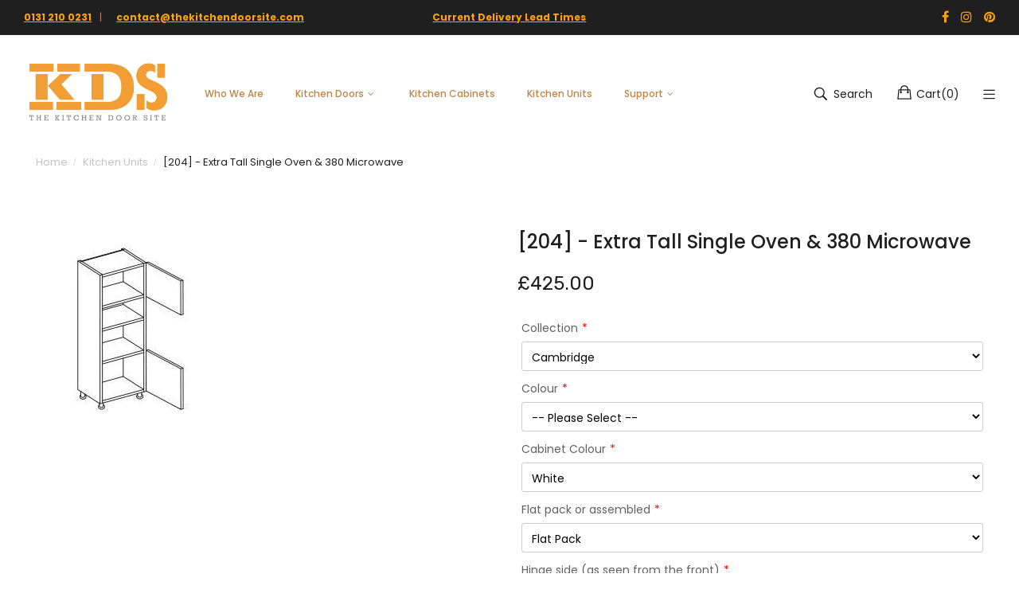

--- FILE ---
content_type: text/html; charset=utf-8
request_url: https://thekitchendoorsite.com/products/etall-sgle-oven-380-mic
body_size: 25589
content:
<!doctype html>
<!--[if IE 9]> <html class="ie9 no-js" lang="en"> <![endif]-->
<!--[if (gt IE 9)|!(IE)]><!--> <html class="no-js" lang="en"> <!--<![endif]-->
<head>
<meta name="smart-seo-integrated" content="true" /><title>[204] - Extra Tall Single Oven &amp; 380 Microwave</title>
<meta name="description" content="Items included: QuickCab 600mm Larder Unit 4 x Legs (adjustable) 2 x Doors 570x596mm Soft Close Hinges  Size Width: 600mm Height: 2150mm Depth: 560mm" />
<meta name="smartseo-keyword" content="" />
<meta name="smartseo-timestamp" content="0" />
<!--JSON-LD data generated by Smart SEO-->
<script type="application/ld+json">
    {
        "@context": "https://schema.org/",
        "@type": "Product",
        "url": "https://thekitchendoorsite.com/products/etall-sgle-oven-380-mic",
        "name": "[204] - Extra Tall Single Oven &amp; 380 Microwave",
        "image": "https://thekitchendoorsite.com/cdn/shop/products/oven-micro_04d58929-6212-4a15-9b86-52ae25e46fa2.webp?v=1672838893",
        "description": "Items included: QuickCab 600mm Larder Unit 4 x Legs (adjustable) 2 x Doors 570x596mm Soft Close Hinges  Size Width: 600mm Height: 2150mm Depth: 560mm",
        "brand": {
            "@type": "Brand",
            "name": "Jigsaw"
        },
        "sku": "TTOVENC",
        "mpn": "TTOVENC",
        "weight": "0.0kg",
        "offers": [
            {
                "@type": "Offer",
                "priceCurrency": "GBP",
                "price": "425.00",
                "priceValidUntil": "2026-03-05",
                "availability": "https://schema.org/InStock",
                "itemCondition": "https://schema.org/NewCondition",
                "sku": "TTOVENC",
                "url": "https://thekitchendoorsite.com/products/etall-sgle-oven-380-mic?variant=42036777091254",
                "seller": {
                    "@type": "Organization",
                    "name": "The Kitchen Door Site"
                }
            }]
    }
</script><!--JSON-LD data generated by Smart SEO-->
<script type="application/ld+json">
    {
        "@context": "https://schema.org",
        "@type": "BreadcrumbList",
        "itemListElement": [
            {
                "@type": "ListItem",
                "position": 1,
                "item": {
                    "@type": "Website",
                    "@id": "https://thekitchendoorsite.com",
                    "name": "Home"
                }
            },
            {
                "@type": "ListItem",
                "position": 2,
                "item": {
                    "@type": "WebPage",
                    "@id": "https://thekitchendoorsite.com/products/etall-sgle-oven-380-mic",
                    "name": "[204] - Extra Tall Single Oven &amp; 380 Microwave"
                }
            }
        ]
    }
</script>
<!--JSON-LD data generated by Smart SEO-->
<script type="application/ld+json">
    {
        "@context": "https://schema.org",
        "@type": "Organization",
        "name": "The Kitchen Door Site",
        "url": "https://thekitchendoorsite.com",
        "description": "Transform your kitchen with The Kitchen Door Site. We offer a wide selection of kitchen doors, cabinets, complete units and accessories at competitive prices. Shop online today!",
        "logo": "https://cdn.shopify.com/s/files/1/0340/1750/9516/files/TKDS_NEW_LOGO_SMALLER_1.png?v=1663782794",
        "image": "https://cdn.shopify.com/s/files/1/0340/1750/9516/files/TKDS_NEW_LOGO_SMALLER_1.png?v=1663782794",
        "sameAs": ["https://www.facebook.com/thekitchendoorsite/","https://www.instagram.com/thekitchendoorsite/","https://twitter.com/kitchen_site","https://www.pinterest.co.uk/tkds19/"],
        "address": {
            "@type": "PostalAddress",
            "streetAddress": "5 James&#39; Court, 493 Lawnmarket",
            "addressLocality": "Edinburgh",
            "addressRegion": "Scotland",
            "postalCode": "EH1 2PB",
            "addressCountry": "United Kingdom"
        },
        "telephone": "0131 2100231"
    }
</script><meta charset="utf-8">
    <meta http-equiv="X-UA-Compatible" content="IE=edge">
    <meta name="viewport" content="width=device-width,initial-scale=1">
    <meta name="theme-color" content="#bd8448">

  <link rel="canonical" href="https://thekitchendoorsite.com/products/etall-sgle-oven-380-mic">

  

   
   
    
        <link rel="shortcut icon" href="//thekitchendoorsite.com/cdn/shop/files/square-logo-the-kitchen-door-site_32x32.jpg?v=1667068422" type="image/png">
        <!-- iPad icons -->
        <link rel="apple-touch-icon-precomposed" href="//thekitchendoorsite.com/cdn/shop/files/square-logo-the-kitchen-door-site_48x48.jpg?v=1667068422" type="image/png">
        <link rel="nokia-touch-icon" href="//thekitchendoorsite.com/cdn/shop/files/square-logo-the-kitchen-door-site_48x48.jpg?v=1667068422" type="image/png">
    
    

    <!-- /snippets/social-meta-tags.liquid -->
<meta property="og:site_name" content="The Kitchen Door Site">
<meta property="og:url" content="https://thekitchendoorsite.com/products/etall-sgle-oven-380-mic">
<meta property="og:title" content="[204] - Extra Tall Single Oven & 380 Microwave">
<meta property="og:type" content="product">
<meta property="og:description" content="Items included: QuickCab 600mm Larder Unit 4 x Legs (adjustable) 2 x Doors 570x596mm Soft Close Hinges  Size Width: 600mm Height: 2150mm Depth: 560mm"><meta property="og:price:amount" content="425.00">
  	<meta property="og:price:currency" content="GBP"><meta property="og:image" content="http://thekitchendoorsite.com/cdn/shop/products/oven-micro_04d58929-6212-4a15-9b86-52ae25e46fa2_1024x1024.webp?v=1672838893">
<meta property="og:image:secure_url" content="https://thekitchendoorsite.com/cdn/shop/products/oven-micro_04d58929-6212-4a15-9b86-52ae25e46fa2_1024x1024.webp?v=1672838893">
<meta name="twitter:site" content="@">
<meta name="twitter:card" content="summary_large_image">
<meta name="twitter:title" content="[204] - Extra Tall Single Oven & 380 Microwave">
<meta name="twitter:description" content="Items included: QuickCab 600mm Larder Unit 4 x Legs (adjustable) 2 x Doors 570x596mm Soft Close Hinges  Size Width: 600mm Height: 2150mm Depth: 560mm">

    <style data-shopify>

  :root {
    --vela-color-primary:            #bd8448;
    --vela-color-secondary:          #bd8448;
    --vela-border-color:             #e1e1e1;
    --vela-body-bg:                  #ffffff;
    
    --vela-text-color-primary:       #606060;
    --vela-text-color-secondary:     #201f1f;
    --vela-text-color-banner:        #606060;
    
    --vela-border-main:              1px solid var(--vela-border-color);
    --vela-gutter-width:             20px;
    
    --vela-font-family:              Poppins;
    --vela-font-family-secondary:    Poppins;
    --vela-font-family-tertiary:     Rubik;
    --vela-font-icon:                "FontAwesome";
    
    --vela-topbar-bgcolor:           #201f1f;
    --vela-topbar-textcolor:         #bd8448;
    
    --vela-header-bgcolor:           #ffffff;
    --vela-header-textcolor:         #201f1f;
    --vela-footer-bgcolor:           #232323;
    --vela-footer-titlecolor:        #ffffff;
    --vela-footer-textcolor:         #6c6c6c;
    
    --vela-breadcrumb-bgcolor:           #ffffff;
    --vela-breadcrumb-linkcolor:         #c3c3c3;
    --vela-breadcrumb-textcolor:         #201f1f;
    --vela-breadcrumb-headingcolor:         #201f1f;
    
    --vela-font-size:                14px;
    --vela-heading-color:		  var(--vela-text-color-secondary);

    --newslettermodal:  url(//thekitchendoorsite.com/cdn/shop/t/42/assets/newslettermodal.png?v=139240221732415983441663006307);
    --icon_loading: url(//thekitchendoorsite.com/cdn/shop/t/42/assets/loading.gif?v=47373580461733618591663006307);
    --icon_close: url(//thekitchendoorsite.com/cdn/shop/t/42/assets/velaClose.png?v=121253005341505273761663006307);
    
        --button_one_txtcolor: #201f1f;
        --button_one_bgcolor : rgba(0,0,0,0);
        --button_one_bordercolor: #201f1f;
        --button_one_bgcolor_hover: #bd8448;
        --button_one_bordercolor_hover : #bd8448;
        --button_one_txtcolor_hover: #bd8448;

       
        --btnpro_txtcolor: #969696;
        --btnpro_bgcolor: #ffffff;
        --btnpro_bordercolor: #ffffff;
        --btnpro_bgcolor_hover: #bd8448;
        --btnpro_bordercolor_hover: #bd8448;
        --btnpro_txtcolor_hover: #bd8448;


        --addtocart_txtcolor: #ffffff;
        --addtocart_bgcolor: #111111;
        --addtocart_bordercolor: #111111;
        --addtocart_txtcolor_hover: #ffffff;
        --addtocart_bgcolor_hover: #bd8448;
        --addtocart_bordercolor_hover: #bd8448;


        --velamenu-bgcolor:              #e1e1e1;
        --velamenu-linkcolor:            #bd8448;
        --velamenu-linkcolor-hover:      #323232;
        --velamenu-fontsize:             12px;
        --velasubmenu-bgcolor:           #ffffff;
        --velasubmenu-linkcolor:         #bd8448;
        --velasubmenu-linkcolor-hover:   #111111;
        --velasubmenu-fontsize:          12px;

</style>

    <link href="//thekitchendoorsite.com/cdn/shop/t/42/assets/vela-fonts.css?v=16315025393446997561695996098" rel="stylesheet" type="text/css" media="all" />
<link href="//thekitchendoorsite.com/cdn/shop/t/42/assets/plugin.css?v=180580606563927132261663006307" rel="stylesheet" type="text/css" media="all" />
<link href="//thekitchendoorsite.com/cdn/shop/t/42/assets/vela-site.css?v=88195207658317987291695996098" rel="stylesheet" type="text/css" media="all" />

    <script src="//thekitchendoorsite.com/cdn/shop/t/42/assets/jquery-3.5.0.min.js?v=1809603447665040241663006307" type="text/javascript"></script>
<script>
    window.money = '£{{amount}}';
    window.money_format = '£{{amount}} GBP';
    window.currency = 'GBP';
    window.shop_money_format = "£{{amount}}";
    window.shop_money_with_currency_format = "£{{amount}} GBP";
    window.loading_url = "//thekitchendoorsite.com/cdn/shop/t/42/assets/loading.gif?v=47373580461733618591663006307";
    window.file_url = "//thekitchendoorsite.com/cdn/shop/files/?6274";
    window.asset_url = "//thekitchendoorsite.com/cdn/shop/t/42/assets/?6274";
    window.ajaxcart_type = 'drawer';
    window.newsletter_success = "Thank you for your subscription";
    window.cart_empty = "Your cart is currently empty.";
    window.swatch_enable = false;
    window.swatch_show_unvailable = false;
    window.sidebar_multichoise = false;
    window.float_header = true;
    window.review = false;
    window.currencies = false;
    window.countdown_format = "<ul class='list-unstyle list-inline'><li><span class='number'>%D</span><span>Days</span></li><li><span class='number'>%H</span><span>Hours</span></li><li><span class='number'>%M</span><span>Mins</span></li><li><span class='number'>%S</span><span>Secs</span></li></ul>";
    window.vela = window.vela || {};
    vela.strings = {
        add_to_cart: "Add to Cart",
        sold_out: "Sold Out",
        vendor: "Vendor",
        sku: "SKU",
        availability: "Availability",
        available: "In stock",
        unavailable: "Out Of Stock"
    };
</script>

  <script src="https://analytics.ahrefs.com/analytics.js" data-key="Mbart/GIhrcYpNgGvxyYnA" async></script>
    
    <link rel="stylesheet" href="//thekitchendoorsite.com/cdn/shop/t/42/assets/my-style.css?v=165798701348327445941697708341" type="text/css">
    <script async src="//thekitchendoorsite.com/cdn/shop/t/42/assets/estimator.js?v=78523932765510409501695994537"></script>

  
  
    <script>window.performance && window.performance.mark && window.performance.mark('shopify.content_for_header.start');</script><meta id="shopify-digital-wallet" name="shopify-digital-wallet" content="/34017509516/digital_wallets/dialog">
<meta name="shopify-checkout-api-token" content="86f498c6c696c5b53726ba6cc66069ae">
<meta id="in-context-paypal-metadata" data-shop-id="34017509516" data-venmo-supported="false" data-environment="production" data-locale="en_US" data-paypal-v4="true" data-currency="GBP">
<link rel="alternate" type="application/json+oembed" href="https://thekitchendoorsite.com/products/etall-sgle-oven-380-mic.oembed">
<script async="async" src="/checkouts/internal/preloads.js?locale=en-GB"></script>
<link rel="preconnect" href="https://shop.app" crossorigin="anonymous">
<script async="async" src="https://shop.app/checkouts/internal/preloads.js?locale=en-GB&shop_id=34017509516" crossorigin="anonymous"></script>
<script id="apple-pay-shop-capabilities" type="application/json">{"shopId":34017509516,"countryCode":"GB","currencyCode":"GBP","merchantCapabilities":["supports3DS"],"merchantId":"gid:\/\/shopify\/Shop\/34017509516","merchantName":"The Kitchen Door Site","requiredBillingContactFields":["postalAddress","email","phone"],"requiredShippingContactFields":["postalAddress","email","phone"],"shippingType":"shipping","supportedNetworks":["visa","maestro","masterCard","amex","discover","elo"],"total":{"type":"pending","label":"The Kitchen Door Site","amount":"1.00"},"shopifyPaymentsEnabled":true,"supportsSubscriptions":true}</script>
<script id="shopify-features" type="application/json">{"accessToken":"86f498c6c696c5b53726ba6cc66069ae","betas":["rich-media-storefront-analytics"],"domain":"thekitchendoorsite.com","predictiveSearch":true,"shopId":34017509516,"locale":"en"}</script>
<script>var Shopify = Shopify || {};
Shopify.shop = "kitchendoorsite.myshopify.com";
Shopify.locale = "en";
Shopify.currency = {"active":"GBP","rate":"1.0"};
Shopify.country = "GB";
Shopify.theme = {"name":"Vela-theme  12.09","id":131153952950,"schema_name":"Vela Framework","schema_version":"v2.0.0","theme_store_id":null,"role":"main"};
Shopify.theme.handle = "null";
Shopify.theme.style = {"id":null,"handle":null};
Shopify.cdnHost = "thekitchendoorsite.com/cdn";
Shopify.routes = Shopify.routes || {};
Shopify.routes.root = "/";</script>
<script type="module">!function(o){(o.Shopify=o.Shopify||{}).modules=!0}(window);</script>
<script>!function(o){function n(){var o=[];function n(){o.push(Array.prototype.slice.apply(arguments))}return n.q=o,n}var t=o.Shopify=o.Shopify||{};t.loadFeatures=n(),t.autoloadFeatures=n()}(window);</script>
<script>
  window.ShopifyPay = window.ShopifyPay || {};
  window.ShopifyPay.apiHost = "shop.app\/pay";
  window.ShopifyPay.redirectState = null;
</script>
<script id="shop-js-analytics" type="application/json">{"pageType":"product"}</script>
<script defer="defer" async type="module" src="//thekitchendoorsite.com/cdn/shopifycloud/shop-js/modules/v2/client.init-shop-cart-sync_D0dqhulL.en.esm.js"></script>
<script defer="defer" async type="module" src="//thekitchendoorsite.com/cdn/shopifycloud/shop-js/modules/v2/chunk.common_CpVO7qML.esm.js"></script>
<script type="module">
  await import("//thekitchendoorsite.com/cdn/shopifycloud/shop-js/modules/v2/client.init-shop-cart-sync_D0dqhulL.en.esm.js");
await import("//thekitchendoorsite.com/cdn/shopifycloud/shop-js/modules/v2/chunk.common_CpVO7qML.esm.js");

  window.Shopify.SignInWithShop?.initShopCartSync?.({"fedCMEnabled":true,"windoidEnabled":true});

</script>
<script>
  window.Shopify = window.Shopify || {};
  if (!window.Shopify.featureAssets) window.Shopify.featureAssets = {};
  window.Shopify.featureAssets['shop-js'] = {"shop-cart-sync":["modules/v2/client.shop-cart-sync_D9bwt38V.en.esm.js","modules/v2/chunk.common_CpVO7qML.esm.js"],"init-fed-cm":["modules/v2/client.init-fed-cm_BJ8NPuHe.en.esm.js","modules/v2/chunk.common_CpVO7qML.esm.js"],"init-shop-email-lookup-coordinator":["modules/v2/client.init-shop-email-lookup-coordinator_pVrP2-kG.en.esm.js","modules/v2/chunk.common_CpVO7qML.esm.js"],"shop-cash-offers":["modules/v2/client.shop-cash-offers_CNh7FWN-.en.esm.js","modules/v2/chunk.common_CpVO7qML.esm.js","modules/v2/chunk.modal_DKF6x0Jh.esm.js"],"init-shop-cart-sync":["modules/v2/client.init-shop-cart-sync_D0dqhulL.en.esm.js","modules/v2/chunk.common_CpVO7qML.esm.js"],"init-windoid":["modules/v2/client.init-windoid_DaoAelzT.en.esm.js","modules/v2/chunk.common_CpVO7qML.esm.js"],"shop-toast-manager":["modules/v2/client.shop-toast-manager_1DND8Tac.en.esm.js","modules/v2/chunk.common_CpVO7qML.esm.js"],"pay-button":["modules/v2/client.pay-button_CFeQi1r6.en.esm.js","modules/v2/chunk.common_CpVO7qML.esm.js"],"shop-button":["modules/v2/client.shop-button_Ca94MDdQ.en.esm.js","modules/v2/chunk.common_CpVO7qML.esm.js"],"shop-login-button":["modules/v2/client.shop-login-button_DPYNfp1Z.en.esm.js","modules/v2/chunk.common_CpVO7qML.esm.js","modules/v2/chunk.modal_DKF6x0Jh.esm.js"],"avatar":["modules/v2/client.avatar_BTnouDA3.en.esm.js"],"shop-follow-button":["modules/v2/client.shop-follow-button_BMKh4nJE.en.esm.js","modules/v2/chunk.common_CpVO7qML.esm.js","modules/v2/chunk.modal_DKF6x0Jh.esm.js"],"init-customer-accounts-sign-up":["modules/v2/client.init-customer-accounts-sign-up_CJXi5kRN.en.esm.js","modules/v2/client.shop-login-button_DPYNfp1Z.en.esm.js","modules/v2/chunk.common_CpVO7qML.esm.js","modules/v2/chunk.modal_DKF6x0Jh.esm.js"],"init-shop-for-new-customer-accounts":["modules/v2/client.init-shop-for-new-customer-accounts_BoBxkgWu.en.esm.js","modules/v2/client.shop-login-button_DPYNfp1Z.en.esm.js","modules/v2/chunk.common_CpVO7qML.esm.js","modules/v2/chunk.modal_DKF6x0Jh.esm.js"],"init-customer-accounts":["modules/v2/client.init-customer-accounts_DCuDTzpR.en.esm.js","modules/v2/client.shop-login-button_DPYNfp1Z.en.esm.js","modules/v2/chunk.common_CpVO7qML.esm.js","modules/v2/chunk.modal_DKF6x0Jh.esm.js"],"checkout-modal":["modules/v2/client.checkout-modal_U_3e4VxF.en.esm.js","modules/v2/chunk.common_CpVO7qML.esm.js","modules/v2/chunk.modal_DKF6x0Jh.esm.js"],"lead-capture":["modules/v2/client.lead-capture_DEgn0Z8u.en.esm.js","modules/v2/chunk.common_CpVO7qML.esm.js","modules/v2/chunk.modal_DKF6x0Jh.esm.js"],"shop-login":["modules/v2/client.shop-login_CoM5QKZ_.en.esm.js","modules/v2/chunk.common_CpVO7qML.esm.js","modules/v2/chunk.modal_DKF6x0Jh.esm.js"],"payment-terms":["modules/v2/client.payment-terms_BmrqWn8r.en.esm.js","modules/v2/chunk.common_CpVO7qML.esm.js","modules/v2/chunk.modal_DKF6x0Jh.esm.js"]};
</script>
<script>(function() {
  var isLoaded = false;
  function asyncLoad() {
    if (isLoaded) return;
    isLoaded = true;
    var urls = ["https:\/\/ecommplugins-scripts.trustpilot.com\/v2.1\/js\/header.min.js?settings=eyJrZXkiOiJYQmZ4R3VpRzVObGxRR0QyIiwicyI6InNrdSJ9\u0026v=2.5\u0026shop=kitchendoorsite.myshopify.com","https:\/\/ecommplugins-trustboxsettings.trustpilot.com\/kitchendoorsite.myshopify.com.js?settings=1686768020795\u0026shop=kitchendoorsite.myshopify.com","https:\/\/widget.trustpilot.com\/bootstrap\/v5\/tp.widget.sync.bootstrap.min.js?shop=kitchendoorsite.myshopify.com","\/\/cdn.shopify.com\/proxy\/adf02cf7931ec1a22da1393850e4d11677a20e2fd725533f620bf4d3077194dd\/shopify-script-tags.s3.eu-west-1.amazonaws.com\/smartseo\/instantpage.js?shop=kitchendoorsite.myshopify.com\u0026sp-cache-control=cHVibGljLCBtYXgtYWdlPTkwMA","https:\/\/node1.itoris.com\/dpo\/storefront\/include.js?shop=kitchendoorsite.myshopify.com"];
    for (var i = 0; i < urls.length; i++) {
      var s = document.createElement('script');
      s.type = 'text/javascript';
      s.async = true;
      s.src = urls[i];
      var x = document.getElementsByTagName('script')[0];
      x.parentNode.insertBefore(s, x);
    }
  };
  if(window.attachEvent) {
    window.attachEvent('onload', asyncLoad);
  } else {
    window.addEventListener('load', asyncLoad, false);
  }
})();</script>
<script id="__st">var __st={"a":34017509516,"offset":0,"reqid":"448badf9-9fae-429d-8371-a3ede01e0199-1764942791","pageurl":"thekitchendoorsite.com\/products\/etall-sgle-oven-380-mic","u":"cad808193793","p":"product","rtyp":"product","rid":7534306853046};</script>
<script>window.ShopifyPaypalV4VisibilityTracking = true;</script>
<script id="captcha-bootstrap">!function(){'use strict';const t='contact',e='account',n='new_comment',o=[[t,t],['blogs',n],['comments',n],[t,'customer']],c=[[e,'customer_login'],[e,'guest_login'],[e,'recover_customer_password'],[e,'create_customer']],r=t=>t.map((([t,e])=>`form[action*='/${t}']:not([data-nocaptcha='true']) input[name='form_type'][value='${e}']`)).join(','),a=t=>()=>t?[...document.querySelectorAll(t)].map((t=>t.form)):[];function s(){const t=[...o],e=r(t);return a(e)}const i='password',u='form_key',d=['recaptcha-v3-token','g-recaptcha-response','h-captcha-response',i],f=()=>{try{return window.sessionStorage}catch{return}},m='__shopify_v',_=t=>t.elements[u];function p(t,e,n=!1){try{const o=window.sessionStorage,c=JSON.parse(o.getItem(e)),{data:r}=function(t){const{data:e,action:n}=t;return t[m]||n?{data:e,action:n}:{data:t,action:n}}(c);for(const[e,n]of Object.entries(r))t.elements[e]&&(t.elements[e].value=n);n&&o.removeItem(e)}catch(o){console.error('form repopulation failed',{error:o})}}const l='form_type',E='cptcha';function T(t){t.dataset[E]=!0}const w=window,h=w.document,L='Shopify',v='ce_forms',y='captcha';let A=!1;((t,e)=>{const n=(g='f06e6c50-85a8-45c8-87d0-21a2b65856fe',I='https://cdn.shopify.com/shopifycloud/storefront-forms-hcaptcha/ce_storefront_forms_captcha_hcaptcha.v1.5.2.iife.js',D={infoText:'Protected by hCaptcha',privacyText:'Privacy',termsText:'Terms'},(t,e,n)=>{const o=w[L][v],c=o.bindForm;if(c)return c(t,g,e,D).then(n);var r;o.q.push([[t,g,e,D],n]),r=I,A||(h.body.append(Object.assign(h.createElement('script'),{id:'captcha-provider',async:!0,src:r})),A=!0)});var g,I,D;w[L]=w[L]||{},w[L][v]=w[L][v]||{},w[L][v].q=[],w[L][y]=w[L][y]||{},w[L][y].protect=function(t,e){n(t,void 0,e),T(t)},Object.freeze(w[L][y]),function(t,e,n,w,h,L){const[v,y,A,g]=function(t,e,n){const i=e?o:[],u=t?c:[],d=[...i,...u],f=r(d),m=r(i),_=r(d.filter((([t,e])=>n.includes(e))));return[a(f),a(m),a(_),s()]}(w,h,L),I=t=>{const e=t.target;return e instanceof HTMLFormElement?e:e&&e.form},D=t=>v().includes(t);t.addEventListener('submit',(t=>{const e=I(t);if(!e)return;const n=D(e)&&!e.dataset.hcaptchaBound&&!e.dataset.recaptchaBound,o=_(e),c=g().includes(e)&&(!o||!o.value);(n||c)&&t.preventDefault(),c&&!n&&(function(t){try{if(!f())return;!function(t){const e=f();if(!e)return;const n=_(t);if(!n)return;const o=n.value;o&&e.removeItem(o)}(t);const e=Array.from(Array(32),(()=>Math.random().toString(36)[2])).join('');!function(t,e){_(t)||t.append(Object.assign(document.createElement('input'),{type:'hidden',name:u})),t.elements[u].value=e}(t,e),function(t,e){const n=f();if(!n)return;const o=[...t.querySelectorAll(`input[type='${i}']`)].map((({name:t})=>t)),c=[...d,...o],r={};for(const[a,s]of new FormData(t).entries())c.includes(a)||(r[a]=s);n.setItem(e,JSON.stringify({[m]:1,action:t.action,data:r}))}(t,e)}catch(e){console.error('failed to persist form',e)}}(e),e.submit())}));const S=(t,e)=>{t&&!t.dataset[E]&&(n(t,e.some((e=>e===t))),T(t))};for(const o of['focusin','change'])t.addEventListener(o,(t=>{const e=I(t);D(e)&&S(e,y())}));const B=e.get('form_key'),M=e.get(l),P=B&&M;t.addEventListener('DOMContentLoaded',(()=>{const t=y();if(P)for(const e of t)e.elements[l].value===M&&p(e,B);[...new Set([...A(),...v().filter((t=>'true'===t.dataset.shopifyCaptcha))])].forEach((e=>S(e,t)))}))}(h,new URLSearchParams(w.location.search),n,t,e,['guest_login'])})(!0,!0)}();</script>
<script integrity="sha256-52AcMU7V7pcBOXWImdc/TAGTFKeNjmkeM1Pvks/DTgc=" data-source-attribution="shopify.loadfeatures" defer="defer" src="//thekitchendoorsite.com/cdn/shopifycloud/storefront/assets/storefront/load_feature-81c60534.js" crossorigin="anonymous"></script>
<script crossorigin="anonymous" defer="defer" src="//thekitchendoorsite.com/cdn/shopifycloud/storefront/assets/shopify_pay/storefront-65b4c6d7.js?v=20250812"></script>
<script data-source-attribution="shopify.dynamic_checkout.dynamic.init">var Shopify=Shopify||{};Shopify.PaymentButton=Shopify.PaymentButton||{isStorefrontPortableWallets:!0,init:function(){window.Shopify.PaymentButton.init=function(){};var t=document.createElement("script");t.src="https://thekitchendoorsite.com/cdn/shopifycloud/portable-wallets/latest/portable-wallets.en.js",t.type="module",document.head.appendChild(t)}};
</script>
<script data-source-attribution="shopify.dynamic_checkout.buyer_consent">
  function portableWalletsHideBuyerConsent(e){var t=document.getElementById("shopify-buyer-consent"),n=document.getElementById("shopify-subscription-policy-button");t&&n&&(t.classList.add("hidden"),t.setAttribute("aria-hidden","true"),n.removeEventListener("click",e))}function portableWalletsShowBuyerConsent(e){var t=document.getElementById("shopify-buyer-consent"),n=document.getElementById("shopify-subscription-policy-button");t&&n&&(t.classList.remove("hidden"),t.removeAttribute("aria-hidden"),n.addEventListener("click",e))}window.Shopify?.PaymentButton&&(window.Shopify.PaymentButton.hideBuyerConsent=portableWalletsHideBuyerConsent,window.Shopify.PaymentButton.showBuyerConsent=portableWalletsShowBuyerConsent);
</script>
<script data-source-attribution="shopify.dynamic_checkout.cart.bootstrap">document.addEventListener("DOMContentLoaded",(function(){function t(){return document.querySelector("shopify-accelerated-checkout-cart, shopify-accelerated-checkout")}if(t())Shopify.PaymentButton.init();else{new MutationObserver((function(e,n){t()&&(Shopify.PaymentButton.init(),n.disconnect())})).observe(document.body,{childList:!0,subtree:!0})}}));
</script>
<script id='scb4127' type='text/javascript' async='' src='https://thekitchendoorsite.com/cdn/shopifycloud/privacy-banner/storefront-banner.js'></script><link id="shopify-accelerated-checkout-styles" rel="stylesheet" media="screen" href="https://thekitchendoorsite.com/cdn/shopifycloud/portable-wallets/latest/accelerated-checkout-backwards-compat.css" crossorigin="anonymous">
<style id="shopify-accelerated-checkout-cart">
        #shopify-buyer-consent {
  margin-top: 1em;
  display: inline-block;
  width: 100%;
}

#shopify-buyer-consent.hidden {
  display: none;
}

#shopify-subscription-policy-button {
  background: none;
  border: none;
  padding: 0;
  text-decoration: underline;
  font-size: inherit;
  cursor: pointer;
}

#shopify-subscription-policy-button::before {
  box-shadow: none;
}

      </style>

<script>window.performance && window.performance.mark && window.performance.mark('shopify.content_for_header.end');</script>
  
  
<link href="https://monorail-edge.shopifysvc.com" rel="dns-prefetch">
<script>(function(){if ("sendBeacon" in navigator && "performance" in window) {try {var session_token_from_headers = performance.getEntriesByType('navigation')[0].serverTiming.find(x => x.name == '_s').description;} catch {var session_token_from_headers = undefined;}var session_cookie_matches = document.cookie.match(/_shopify_s=([^;]*)/);var session_token_from_cookie = session_cookie_matches && session_cookie_matches.length === 2 ? session_cookie_matches[1] : "";var session_token = session_token_from_headers || session_token_from_cookie || "";function handle_abandonment_event(e) {var entries = performance.getEntries().filter(function(entry) {return /monorail-edge.shopifysvc.com/.test(entry.name);});if (!window.abandonment_tracked && entries.length === 0) {window.abandonment_tracked = true;var currentMs = Date.now();var navigation_start = performance.timing.navigationStart;var payload = {shop_id: 34017509516,url: window.location.href,navigation_start,duration: currentMs - navigation_start,session_token,page_type: "product"};window.navigator.sendBeacon("https://monorail-edge.shopifysvc.com/v1/produce", JSON.stringify({schema_id: "online_store_buyer_site_abandonment/1.1",payload: payload,metadata: {event_created_at_ms: currentMs,event_sent_at_ms: currentMs}}));}}window.addEventListener('pagehide', handle_abandonment_event);}}());</script>
<script id="web-pixels-manager-setup">(function e(e,d,r,n,o){if(void 0===o&&(o={}),!Boolean(null===(a=null===(i=window.Shopify)||void 0===i?void 0:i.analytics)||void 0===a?void 0:a.replayQueue)){var i,a;window.Shopify=window.Shopify||{};var t=window.Shopify;t.analytics=t.analytics||{};var s=t.analytics;s.replayQueue=[],s.publish=function(e,d,r){return s.replayQueue.push([e,d,r]),!0};try{self.performance.mark("wpm:start")}catch(e){}var l=function(){var e={modern:/Edge?\/(1{2}[4-9]|1[2-9]\d|[2-9]\d{2}|\d{4,})\.\d+(\.\d+|)|Firefox\/(1{2}[4-9]|1[2-9]\d|[2-9]\d{2}|\d{4,})\.\d+(\.\d+|)|Chrom(ium|e)\/(9{2}|\d{3,})\.\d+(\.\d+|)|(Maci|X1{2}).+ Version\/(15\.\d+|(1[6-9]|[2-9]\d|\d{3,})\.\d+)([,.]\d+|)( \(\w+\)|)( Mobile\/\w+|) Safari\/|Chrome.+OPR\/(9{2}|\d{3,})\.\d+\.\d+|(CPU[ +]OS|iPhone[ +]OS|CPU[ +]iPhone|CPU IPhone OS|CPU iPad OS)[ +]+(15[._]\d+|(1[6-9]|[2-9]\d|\d{3,})[._]\d+)([._]\d+|)|Android:?[ /-](13[3-9]|1[4-9]\d|[2-9]\d{2}|\d{4,})(\.\d+|)(\.\d+|)|Android.+Firefox\/(13[5-9]|1[4-9]\d|[2-9]\d{2}|\d{4,})\.\d+(\.\d+|)|Android.+Chrom(ium|e)\/(13[3-9]|1[4-9]\d|[2-9]\d{2}|\d{4,})\.\d+(\.\d+|)|SamsungBrowser\/([2-9]\d|\d{3,})\.\d+/,legacy:/Edge?\/(1[6-9]|[2-9]\d|\d{3,})\.\d+(\.\d+|)|Firefox\/(5[4-9]|[6-9]\d|\d{3,})\.\d+(\.\d+|)|Chrom(ium|e)\/(5[1-9]|[6-9]\d|\d{3,})\.\d+(\.\d+|)([\d.]+$|.*Safari\/(?![\d.]+ Edge\/[\d.]+$))|(Maci|X1{2}).+ Version\/(10\.\d+|(1[1-9]|[2-9]\d|\d{3,})\.\d+)([,.]\d+|)( \(\w+\)|)( Mobile\/\w+|) Safari\/|Chrome.+OPR\/(3[89]|[4-9]\d|\d{3,})\.\d+\.\d+|(CPU[ +]OS|iPhone[ +]OS|CPU[ +]iPhone|CPU IPhone OS|CPU iPad OS)[ +]+(10[._]\d+|(1[1-9]|[2-9]\d|\d{3,})[._]\d+)([._]\d+|)|Android:?[ /-](13[3-9]|1[4-9]\d|[2-9]\d{2}|\d{4,})(\.\d+|)(\.\d+|)|Mobile Safari.+OPR\/([89]\d|\d{3,})\.\d+\.\d+|Android.+Firefox\/(13[5-9]|1[4-9]\d|[2-9]\d{2}|\d{4,})\.\d+(\.\d+|)|Android.+Chrom(ium|e)\/(13[3-9]|1[4-9]\d|[2-9]\d{2}|\d{4,})\.\d+(\.\d+|)|Android.+(UC? ?Browser|UCWEB|U3)[ /]?(15\.([5-9]|\d{2,})|(1[6-9]|[2-9]\d|\d{3,})\.\d+)\.\d+|SamsungBrowser\/(5\.\d+|([6-9]|\d{2,})\.\d+)|Android.+MQ{2}Browser\/(14(\.(9|\d{2,})|)|(1[5-9]|[2-9]\d|\d{3,})(\.\d+|))(\.\d+|)|K[Aa][Ii]OS\/(3\.\d+|([4-9]|\d{2,})\.\d+)(\.\d+|)/},d=e.modern,r=e.legacy,n=navigator.userAgent;return n.match(d)?"modern":n.match(r)?"legacy":"unknown"}(),u="modern"===l?"modern":"legacy",c=(null!=n?n:{modern:"",legacy:""})[u],f=function(e){return[e.baseUrl,"/wpm","/b",e.hashVersion,"modern"===e.buildTarget?"m":"l",".js"].join("")}({baseUrl:d,hashVersion:r,buildTarget:u}),m=function(e){var d=e.version,r=e.bundleTarget,n=e.surface,o=e.pageUrl,i=e.monorailEndpoint;return{emit:function(e){var a=e.status,t=e.errorMsg,s=(new Date).getTime(),l=JSON.stringify({metadata:{event_sent_at_ms:s},events:[{schema_id:"web_pixels_manager_load/3.1",payload:{version:d,bundle_target:r,page_url:o,status:a,surface:n,error_msg:t},metadata:{event_created_at_ms:s}}]});if(!i)return console&&console.warn&&console.warn("[Web Pixels Manager] No Monorail endpoint provided, skipping logging."),!1;try{return self.navigator.sendBeacon.bind(self.navigator)(i,l)}catch(e){}var u=new XMLHttpRequest;try{return u.open("POST",i,!0),u.setRequestHeader("Content-Type","text/plain"),u.send(l),!0}catch(e){return console&&console.warn&&console.warn("[Web Pixels Manager] Got an unhandled error while logging to Monorail."),!1}}}}({version:r,bundleTarget:l,surface:e.surface,pageUrl:self.location.href,monorailEndpoint:e.monorailEndpoint});try{o.browserTarget=l,function(e){var d=e.src,r=e.async,n=void 0===r||r,o=e.onload,i=e.onerror,a=e.sri,t=e.scriptDataAttributes,s=void 0===t?{}:t,l=document.createElement("script"),u=document.querySelector("head"),c=document.querySelector("body");if(l.async=n,l.src=d,a&&(l.integrity=a,l.crossOrigin="anonymous"),s)for(var f in s)if(Object.prototype.hasOwnProperty.call(s,f))try{l.dataset[f]=s[f]}catch(e){}if(o&&l.addEventListener("load",o),i&&l.addEventListener("error",i),u)u.appendChild(l);else{if(!c)throw new Error("Did not find a head or body element to append the script");c.appendChild(l)}}({src:f,async:!0,onload:function(){if(!function(){var e,d;return Boolean(null===(d=null===(e=window.Shopify)||void 0===e?void 0:e.analytics)||void 0===d?void 0:d.initialized)}()){var d=window.webPixelsManager.init(e)||void 0;if(d){var r=window.Shopify.analytics;r.replayQueue.forEach((function(e){var r=e[0],n=e[1],o=e[2];d.publishCustomEvent(r,n,o)})),r.replayQueue=[],r.publish=d.publishCustomEvent,r.visitor=d.visitor,r.initialized=!0}}},onerror:function(){return m.emit({status:"failed",errorMsg:"".concat(f," has failed to load")})},sri:function(e){var d=/^sha384-[A-Za-z0-9+/=]+$/;return"string"==typeof e&&d.test(e)}(c)?c:"",scriptDataAttributes:o}),m.emit({status:"loading"})}catch(e){m.emit({status:"failed",errorMsg:(null==e?void 0:e.message)||"Unknown error"})}}})({shopId: 34017509516,storefrontBaseUrl: "https://thekitchendoorsite.com",extensionsBaseUrl: "https://extensions.shopifycdn.com/cdn/shopifycloud/web-pixels-manager",monorailEndpoint: "https://monorail-edge.shopifysvc.com/unstable/produce_batch",surface: "storefront-renderer",enabledBetaFlags: ["2dca8a86"],webPixelsConfigList: [{"id":"536543414","configuration":"{\"config\":\"{\\\"pixel_id\\\":\\\"G-1ZX0Y3MQ9C\\\",\\\"gtag_events\\\":[{\\\"type\\\":\\\"begin_checkout\\\",\\\"action_label\\\":[\\\"G-1ZX0Y3MQ9C\\\",\\\"AW-628219567\\\/2FbpCJ3knroZEK-9x6sC\\\"]},{\\\"type\\\":\\\"search\\\",\\\"action_label\\\":[\\\"G-1ZX0Y3MQ9C\\\",\\\"AW-628219567\\\/y88VCJfknroZEK-9x6sC\\\"]},{\\\"type\\\":\\\"view_item\\\",\\\"action_label\\\":[\\\"G-1ZX0Y3MQ9C\\\",\\\"AW-628219567\\\/LVkGCJTknroZEK-9x6sC\\\"]},{\\\"type\\\":\\\"purchase\\\",\\\"action_label\\\":[\\\"G-1ZX0Y3MQ9C\\\",\\\"AW-628219567\\\/qs9sCI7knroZEK-9x6sC\\\"]},{\\\"type\\\":\\\"page_view\\\",\\\"action_label\\\":[\\\"G-1ZX0Y3MQ9C\\\",\\\"AW-628219567\\\/L5q-CJHknroZEK-9x6sC\\\"]},{\\\"type\\\":\\\"add_payment_info\\\",\\\"action_label\\\":[\\\"G-1ZX0Y3MQ9C\\\",\\\"AW-628219567\\\/PNiDCKDknroZEK-9x6sC\\\"]},{\\\"type\\\":\\\"add_to_cart\\\",\\\"action_label\\\":[\\\"G-1ZX0Y3MQ9C\\\",\\\"AW-628219567\\\/ZoBoCJrknroZEK-9x6sC\\\"]}],\\\"enable_monitoring_mode\\\":false}\"}","eventPayloadVersion":"v1","runtimeContext":"OPEN","scriptVersion":"b2a88bafab3e21179ed38636efcd8a93","type":"APP","apiClientId":1780363,"privacyPurposes":[],"dataSharingAdjustments":{"protectedCustomerApprovalScopes":["read_customer_address","read_customer_email","read_customer_name","read_customer_personal_data","read_customer_phone"]}},{"id":"197984438","configuration":"{\"pixel_id\":\"758681476342671\",\"pixel_type\":\"facebook_pixel\",\"metaapp_system_user_token\":\"-\"}","eventPayloadVersion":"v1","runtimeContext":"OPEN","scriptVersion":"ca16bc87fe92b6042fbaa3acc2fbdaa6","type":"APP","apiClientId":2329312,"privacyPurposes":["ANALYTICS","MARKETING","SALE_OF_DATA"],"dataSharingAdjustments":{"protectedCustomerApprovalScopes":["read_customer_address","read_customer_email","read_customer_name","read_customer_personal_data","read_customer_phone"]}},{"id":"shopify-app-pixel","configuration":"{}","eventPayloadVersion":"v1","runtimeContext":"STRICT","scriptVersion":"0450","apiClientId":"shopify-pixel","type":"APP","privacyPurposes":["ANALYTICS","MARKETING"]},{"id":"shopify-custom-pixel","eventPayloadVersion":"v1","runtimeContext":"LAX","scriptVersion":"0450","apiClientId":"shopify-pixel","type":"CUSTOM","privacyPurposes":["ANALYTICS","MARKETING"]}],isMerchantRequest: false,initData: {"shop":{"name":"The Kitchen Door Site","paymentSettings":{"currencyCode":"GBP"},"myshopifyDomain":"kitchendoorsite.myshopify.com","countryCode":"GB","storefrontUrl":"https:\/\/thekitchendoorsite.com"},"customer":null,"cart":null,"checkout":null,"productVariants":[{"price":{"amount":425.0,"currencyCode":"GBP"},"product":{"title":"[204] - Extra Tall Single Oven \u0026 380 Microwave","vendor":"Jigsaw","id":"7534306853046","untranslatedTitle":"[204] - Extra Tall Single Oven \u0026 380 Microwave","url":"\/products\/etall-sgle-oven-380-mic","type":"Kitchen"},"id":"42036777091254","image":{"src":"\/\/thekitchendoorsite.com\/cdn\/shop\/products\/oven-micro_04d58929-6212-4a15-9b86-52ae25e46fa2.webp?v=1672838893"},"sku":"TTOVENC","title":"Default Title","untranslatedTitle":"Default Title"}],"purchasingCompany":null},},"https://thekitchendoorsite.com/cdn","ae1676cfwd2530674p4253c800m34e853cb",{"modern":"","legacy":""},{"shopId":"34017509516","storefrontBaseUrl":"https:\/\/thekitchendoorsite.com","extensionBaseUrl":"https:\/\/extensions.shopifycdn.com\/cdn\/shopifycloud\/web-pixels-manager","surface":"storefront-renderer","enabledBetaFlags":"[\"2dca8a86\"]","isMerchantRequest":"false","hashVersion":"ae1676cfwd2530674p4253c800m34e853cb","publish":"custom","events":"[[\"page_viewed\",{}],[\"product_viewed\",{\"productVariant\":{\"price\":{\"amount\":425.0,\"currencyCode\":\"GBP\"},\"product\":{\"title\":\"[204] - Extra Tall Single Oven \u0026 380 Microwave\",\"vendor\":\"Jigsaw\",\"id\":\"7534306853046\",\"untranslatedTitle\":\"[204] - Extra Tall Single Oven \u0026 380 Microwave\",\"url\":\"\/products\/etall-sgle-oven-380-mic\",\"type\":\"Kitchen\"},\"id\":\"42036777091254\",\"image\":{\"src\":\"\/\/thekitchendoorsite.com\/cdn\/shop\/products\/oven-micro_04d58929-6212-4a15-9b86-52ae25e46fa2.webp?v=1672838893\"},\"sku\":\"TTOVENC\",\"title\":\"Default Title\",\"untranslatedTitle\":\"Default Title\"}}]]"});</script><script>
  window.ShopifyAnalytics = window.ShopifyAnalytics || {};
  window.ShopifyAnalytics.meta = window.ShopifyAnalytics.meta || {};
  window.ShopifyAnalytics.meta.currency = 'GBP';
  var meta = {"product":{"id":7534306853046,"gid":"gid:\/\/shopify\/Product\/7534306853046","vendor":"Jigsaw","type":"Kitchen","variants":[{"id":42036777091254,"price":42500,"name":"[204] - Extra Tall Single Oven \u0026 380 Microwave","public_title":null,"sku":"TTOVENC"}],"remote":false},"page":{"pageType":"product","resourceType":"product","resourceId":7534306853046}};
  for (var attr in meta) {
    window.ShopifyAnalytics.meta[attr] = meta[attr];
  }
</script>
<script class="analytics">
  (function () {
    var customDocumentWrite = function(content) {
      var jquery = null;

      if (window.jQuery) {
        jquery = window.jQuery;
      } else if (window.Checkout && window.Checkout.$) {
        jquery = window.Checkout.$;
      }

      if (jquery) {
        jquery('body').append(content);
      }
    };

    var hasLoggedConversion = function(token) {
      if (token) {
        return document.cookie.indexOf('loggedConversion=' + token) !== -1;
      }
      return false;
    }

    var setCookieIfConversion = function(token) {
      if (token) {
        var twoMonthsFromNow = new Date(Date.now());
        twoMonthsFromNow.setMonth(twoMonthsFromNow.getMonth() + 2);

        document.cookie = 'loggedConversion=' + token + '; expires=' + twoMonthsFromNow;
      }
    }

    var trekkie = window.ShopifyAnalytics.lib = window.trekkie = window.trekkie || [];
    if (trekkie.integrations) {
      return;
    }
    trekkie.methods = [
      'identify',
      'page',
      'ready',
      'track',
      'trackForm',
      'trackLink'
    ];
    trekkie.factory = function(method) {
      return function() {
        var args = Array.prototype.slice.call(arguments);
        args.unshift(method);
        trekkie.push(args);
        return trekkie;
      };
    };
    for (var i = 0; i < trekkie.methods.length; i++) {
      var key = trekkie.methods[i];
      trekkie[key] = trekkie.factory(key);
    }
    trekkie.load = function(config) {
      trekkie.config = config || {};
      trekkie.config.initialDocumentCookie = document.cookie;
      var first = document.getElementsByTagName('script')[0];
      var script = document.createElement('script');
      script.type = 'text/javascript';
      script.onerror = function(e) {
        var scriptFallback = document.createElement('script');
        scriptFallback.type = 'text/javascript';
        scriptFallback.onerror = function(error) {
                var Monorail = {
      produce: function produce(monorailDomain, schemaId, payload) {
        var currentMs = new Date().getTime();
        var event = {
          schema_id: schemaId,
          payload: payload,
          metadata: {
            event_created_at_ms: currentMs,
            event_sent_at_ms: currentMs
          }
        };
        return Monorail.sendRequest("https://" + monorailDomain + "/v1/produce", JSON.stringify(event));
      },
      sendRequest: function sendRequest(endpointUrl, payload) {
        // Try the sendBeacon API
        if (window && window.navigator && typeof window.navigator.sendBeacon === 'function' && typeof window.Blob === 'function' && !Monorail.isIos12()) {
          var blobData = new window.Blob([payload], {
            type: 'text/plain'
          });

          if (window.navigator.sendBeacon(endpointUrl, blobData)) {
            return true;
          } // sendBeacon was not successful

        } // XHR beacon

        var xhr = new XMLHttpRequest();

        try {
          xhr.open('POST', endpointUrl);
          xhr.setRequestHeader('Content-Type', 'text/plain');
          xhr.send(payload);
        } catch (e) {
          console.log(e);
        }

        return false;
      },
      isIos12: function isIos12() {
        return window.navigator.userAgent.lastIndexOf('iPhone; CPU iPhone OS 12_') !== -1 || window.navigator.userAgent.lastIndexOf('iPad; CPU OS 12_') !== -1;
      }
    };
    Monorail.produce('monorail-edge.shopifysvc.com',
      'trekkie_storefront_load_errors/1.1',
      {shop_id: 34017509516,
      theme_id: 131153952950,
      app_name: "storefront",
      context_url: window.location.href,
      source_url: "//thekitchendoorsite.com/cdn/s/trekkie.storefront.94e7babdf2ec3663c2b14be7d5a3b25b9303ebb0.min.js"});

        };
        scriptFallback.async = true;
        scriptFallback.src = '//thekitchendoorsite.com/cdn/s/trekkie.storefront.94e7babdf2ec3663c2b14be7d5a3b25b9303ebb0.min.js';
        first.parentNode.insertBefore(scriptFallback, first);
      };
      script.async = true;
      script.src = '//thekitchendoorsite.com/cdn/s/trekkie.storefront.94e7babdf2ec3663c2b14be7d5a3b25b9303ebb0.min.js';
      first.parentNode.insertBefore(script, first);
    };
    trekkie.load(
      {"Trekkie":{"appName":"storefront","development":false,"defaultAttributes":{"shopId":34017509516,"isMerchantRequest":null,"themeId":131153952950,"themeCityHash":"11055462894978665227","contentLanguage":"en","currency":"GBP","eventMetadataId":"32c8b8b8-1e40-43d5-a384-22d2e29469c0"},"isServerSideCookieWritingEnabled":true,"monorailRegion":"shop_domain","enabledBetaFlags":["f0df213a"]},"Session Attribution":{},"S2S":{"facebookCapiEnabled":true,"source":"trekkie-storefront-renderer","apiClientId":580111}}
    );

    var loaded = false;
    trekkie.ready(function() {
      if (loaded) return;
      loaded = true;

      window.ShopifyAnalytics.lib = window.trekkie;

      var originalDocumentWrite = document.write;
      document.write = customDocumentWrite;
      try { window.ShopifyAnalytics.merchantGoogleAnalytics.call(this); } catch(error) {};
      document.write = originalDocumentWrite;

      window.ShopifyAnalytics.lib.page(null,{"pageType":"product","resourceType":"product","resourceId":7534306853046,"shopifyEmitted":true});

      var match = window.location.pathname.match(/checkouts\/(.+)\/(thank_you|post_purchase)/)
      var token = match? match[1]: undefined;
      if (!hasLoggedConversion(token)) {
        setCookieIfConversion(token);
        window.ShopifyAnalytics.lib.track("Viewed Product",{"currency":"GBP","variantId":42036777091254,"productId":7534306853046,"productGid":"gid:\/\/shopify\/Product\/7534306853046","name":"[204] - Extra Tall Single Oven \u0026 380 Microwave","price":"425.00","sku":"TTOVENC","brand":"Jigsaw","variant":null,"category":"Kitchen","nonInteraction":true,"remote":false},undefined,undefined,{"shopifyEmitted":true});
      window.ShopifyAnalytics.lib.track("monorail:\/\/trekkie_storefront_viewed_product\/1.1",{"currency":"GBP","variantId":42036777091254,"productId":7534306853046,"productGid":"gid:\/\/shopify\/Product\/7534306853046","name":"[204] - Extra Tall Single Oven \u0026 380 Microwave","price":"425.00","sku":"TTOVENC","brand":"Jigsaw","variant":null,"category":"Kitchen","nonInteraction":true,"remote":false,"referer":"https:\/\/thekitchendoorsite.com\/products\/etall-sgle-oven-380-mic"});
      }
    });


        var eventsListenerScript = document.createElement('script');
        eventsListenerScript.async = true;
        eventsListenerScript.src = "//thekitchendoorsite.com/cdn/shopifycloud/storefront/assets/shop_events_listener-3da45d37.js";
        document.getElementsByTagName('head')[0].appendChild(eventsListenerScript);

})();</script>
<script
  defer
  src="https://thekitchendoorsite.com/cdn/shopifycloud/perf-kit/shopify-perf-kit-2.1.2.min.js"
  data-application="storefront-renderer"
  data-shop-id="34017509516"
  data-render-region="gcp-us-east1"
  data-page-type="product"
  data-theme-instance-id="131153952950"
  data-theme-name="Vela Framework"
  data-theme-version="v2.0.0"
  data-monorail-region="shop_domain"
  data-resource-timing-sampling-rate="10"
  data-shs="true"
  data-shs-beacon="true"
  data-shs-export-with-fetch="true"
  data-shs-logs-sample-rate="1"
></script>
</head><body id="204-extra-tall-single-oven-amp-380-microwave" class="template-product  velaFloatHeader ">

    <div id="cartDrawer" class="drawer drawerRight">
		<div class="drawerClose">
            <span class="jsDrawerClose"></span>
        </div>
	    <div class="drawerCartTitle">
	        <span>Shopping cart</span>
	    </div>
	    <div id="cartContainer"></div>
	</div>
    <div id="pageContainer" class="isMoved">
        <div id="shopify-section-vela-header" class="shopify-section"><div id="velaTopbar">
        <div class="container-full clearfix">
            <div class="velaTopbarInner flexAlignCenter ">
                <div class="velaTopbarLeft hidden-xs hidden-sm hidden-md d-flex col-md-4"><i class="color: orange;icons icon-call-in"></i> <b><u><a style="color: orange;" href="tel:01312100231">0131 210 0231</a></u></b> <span class="color: orange; ml10 mr10">|</span> <i class="color: orange; icons icon-envelope"></i> <b><u><a style="color: orange;" href="mailto:contact@thekitchendoorsite.com">contact@thekitchendoorsite.com</a></u></b>
</div><div class="velaTopbarCenter text-center col-xs-12 col-md-12 col-lg-4">
                        <b><u><a style="color: orange;" href="/pages/delivery-lead-times">Current Delivery Lead Times </a></u></b>
                    </div><div class="velaTopbarRight d-flex flexAlignEnd hidden-xs hidden-sm hidden-md d-flex col-md-4"><div class="hidden-xs">
                            <div class="d-flex velaSocialTop">
  <a target="_blank" href="https://www.facebook.com/thekitchendoorsite/">
      <i class="fa fa-facebook" style="color: orange"></i>
  </a>
 
  <a target="_blank" href="https://www.instagram.com/thekitchendoorsite/">
      <i class="fa fa-instagram" style="color: orange"></i>
  </a>
  <a target="_blank" href="https://www.pinterest.co.uk/tkds19/">
      <i class="fa fa-pinterest" style="color: orange"></i>
  </a>
</div>
                        </div></div>
            </div>
        </div>
    </div><header id="velaHeader" class="velaHeader">
    <section class="headerWrap">
        <div class="velaHeaderMain headerMenu">
            <div class="container-full clearfix">
                <div class="headerContent rowFlex flexAlignCenter">
                    <div class="velaHeaderLeft  flexAlignCenter col-xs-5 col-sm-6 col-md-2 d-flex">
                        <div class="menuBtnMobile pull-left hidden-md hidden-lg">
                            <div id="btnMenuMobile" class="btnMenuMobile">
                                <span class="iconMenu"></span>
                                <span class="iconMenu"></span>
                                <span class="iconMenu"></span>
                                <span class="iconMenu"></span>
                            </div>
                        </div><div class="velaLogo"  itemtype="http://schema.org/Organization"><a href="/" itemprop="url" class="velaLogoLink" style="width: 200px;"><span class="text-hide">The Kitchen Door Site</span>
                                
<div class="p-relative">
    <div class="product-card__image" style="padding-top:46.985121378230225%;">
        <img class="product-card__img lazyload imgFlyCart "
           
            data-src="//thekitchendoorsite.com/cdn/shop/files/TKDS_NEW_LOGO_{width}x.png?v=1663402161"
            data-widths="[360,540,720,900,1080,1296,1728,1944,2808,4320]"
            data-aspectratio="2.1283333333333334"
            data-ratio="2.1283333333333334"
            data-sizes="auto"
            alt=""
            
        />
    </div>
    <div class="placeholder-background placeholder-background--animation" data-image-placeholder></div>
</div>

</a></div></div>
                    <div class="velaHeaderCenter p-static col-md-7 hidden-xs hidden-sm"><section id="velaMegamenu" class="velaMegamenu">
        <nav class="menuContainer">
            <ul class="nav hidden-xs hidden-sm"><li class="">
                                <a href="/pages/who-we-are" title="">
                                    <span>Who We Are</span></a>
                            </li><li class="hasMenuDropdown hasMegaMenu">
	<a href="/collections/kitchen-doors" title="">
        <span>Kitchen Doors</span></a>
    <a class="btnCaret hidden-xl hidden-lg hidden-md" data-toggle="collapse" href="#megaDropdown21"></a>
    
	<div id="megaDropdown21" class="menuDropdown megaMenu collapse">
		<div class="menuGroup rowFlex rowFlexMargin">
			
				<div class="col-sm-9">
					<div class="rowFlex rowFlexMargin velaMenuListLink">
                            <div class="col-xs-12 col-sm-4">
                                <ul class="velaMenuLinks">
                                    <li class="menuTitle">
                                        <a href="/collections/kitchen-doors" title="">Doors By Style</a>
                                    </li><li>
                                            <a href="/collections/shaker-style-kitchen-doors" title="">Shaker</a>
                                        </li>
                                    <li>
                                            <a href="/collections/high-gloss-kitchen-doors" title="">High Gloss</a>
                                        </li>
                                    <li>
                                            <a href="/collections/matt-finish-kitchen-doors" title="">Matt Finish</a>
                                        </li>
                                    <li>
                                            <a href="/collections/handleless-kitchen-doors" title="">Handleless</a>
                                        </li>
                                    <li>
                                            <a href="/collections/slab-style-kitchen-doors" title="">Slab</a>
                                        </li>
                                    <li>
                                            <a href="/collections/solid-wood-kitchen-doors" title="">Solid Wood</a>
                                        </li>
                                    <li>
                                            <a href="/collections/custom-sizes-available" title="">Custom Sizes Available</a>
                                        </li>
                                    
                                </ul>
                            </div>
                        
                            <div class="col-xs-12 col-sm-4">
                                <ul class="velaMenuLinks">
                                    <li class="menuTitle">
                                        <a href="/collections/kitchen-doors" title="">Doors By Collection</a>
                                    </li><li>
                                            <a href="/collections/bella" title="">Bella</a>
                                        </li>
                                    <li>
                                            <a href="/collections/cambridge-kitchen-door" title="">Cambridge</a>
                                        </li>
                                    <li>
                                            <a href="/collections/cartmel-kitchen-door" title="">Cartmel</a>
                                        </li>
                                    <li>
                                            <a href="/collections/grantham-collection" title="">Grantham</a>
                                        </li>
                                    <li>
                                            <a href="/collections/jayline" title="">Jayline</a>
                                        </li>
                                    <li>
                                            <a href="/collections/lucente-kitchen-doors" title="">Lucente</a>
                                        </li>
                                    <li>
                                            <a href="/collections/newmarket-kitchen-collection" title="">Newmarket</a>
                                        </li>
                                    <li>
                                            <a href="/collections/oxford-kitchen-collection" title="">Oxford</a>
                                        </li>
                                    <li>
                                            <a href="/collections/vivo-kitchen-doors" title="">Vivo</a>
                                        </li>
                                    <li>
                                            <a href="/collections/valore" title="">Valore</a>
                                        </li>
                                    <li>
                                            <a href="/collections/wilton1" title="">Wilton</a>
                                        </li>
                                    <li>
                                            <a href="/collections/windsor-collection" title="">Windsor</a>
                                        </li>
                                    <li>
                                            <a href="/collections/zurfiz" title="">Zurfiz</a>
                                        </li>
                                    
                                </ul>
                            </div>
                        
                            <div class="col-xs-12 col-sm-4">
                                <ul class="velaMenuLinks">
                                    <li class="menuTitle">
                                        <a href="/collections/accessories" title="">Accessories By Collection</a>
                                    </li><li>
                                            <a href="/collections/bella-accessories" title="">Bella</a>
                                        </li>
                                    <li>
                                            <a href="/collections/cambridge-accessories" title="">Cambridge</a>
                                        </li>
                                    <li>
                                            <a href="/collections/cartmel-accessories" title="">Cartmel</a>
                                        </li>
                                    <li>
                                            <a href="/collections/grantham-accessories" title="">Grantham</a>
                                        </li>
                                    <li>
                                            <a href="/collections/jayline-accessories" title="">Jayline</a>
                                        </li>
                                    <li>
                                            <a href="/collections/lucente-accessories" title="">Lucente</a>
                                        </li>
                                    <li>
                                            <a href="/collections/newmarket-accessories" title="">Newmarket</a>
                                        </li>
                                    <li>
                                            <a href="/collections/oxford-accessories" title="">Oxford</a>
                                        </li>
                                    <li>
                                            <a href="/collections/valore-accessories" title="">Valore</a>
                                        </li>
                                    <li>
                                            <a href="/collections/vivo-accessories" title="">Vivo</a>
                                        </li>
                                    <li>
                                            <a href="/collections/wilton-accessories" title="">Wilton</a>
                                        </li>
                                    <li>
                                            <a href="/collections/windsor-accessories" title="">Windsor</a>
                                        </li>
                                    <li>
                                            <a href="/collections/zurfiz-accessories" title="">Zurfiz</a>
                                        </li>
                                    
                                </ul>
                            </div>
                        
                            <div class="col-xs-12 col-sm-4">
                                <ul class="velaMenuLinks">
                                    <li class="menuTitle">
                                        <a href="/collections/door-samples" title="">Sample Doors</a>
                                    </li>
                                </ul>
                            </div>
                        
					</div>
				</div>
			
			
			
			
          		<div class="col-sm-3">
                  	<div class="velaMenuBanner mb10">
                      	<a href="/collections/door-samples">
                            
                                
<div class="p-relative">
    <div class="product-card__image" style="padding-top:137.55458515283843%;">
        <img class="product-card__img lazyload imgFlyCart "
           
            data-src="//thekitchendoorsite.com/cdn/shop/files/sample-doors_{width}x.jpg?v=1686665413"
            data-widths="[360,540,720,900,1080,1296,1728,1944,2808,4320]"
            data-aspectratio="0.726984126984127"
            data-ratio="0.726984126984127"
            data-sizes="auto"
            alt=""
            
        />
    </div>
    <div class="placeholder-background placeholder-background--animation" data-image-placeholder></div>
</div>

                      		
                      	</a>
                  	</div>
          		</div>
            
            
		</div>
	</div>
</li>
                            
                            <li class="">
                                <a href="/collections/quickcab-cabinets" title="">
                                    <span>Kitchen Cabinets</span></a>
                            </li><li class="">
                                <a href="/pages/kitchen-units" title="">
                                    <span>Kitchen Units</span></a>
                            </li><li class="hasMenuDropdown hasMegaMenu">
	<a href="#" title="">
        <span>Support</span></a>
    <a class="btnCaret hidden-xl hidden-lg hidden-md" data-toggle="collapse" href="#megaDropdown22"></a>
    
	<div id="megaDropdown22" class="menuDropdown megaMenu collapse">
		<div class="menuGroup rowFlex rowFlexMargin">
			
				<div class="col-sm-9">
					<div class="rowFlex rowFlexMargin velaMenuListLink">
                            <div class="col-xs-12 col-sm-4">
                                <ul class="velaMenuLinks">
                                    <li class="menuTitle">
                                        <a href="/pages/measuring-guides" title="">Measuring Guides</a>
                                    </li>
                                </ul>
                            </div>
                        
                            <div class="col-xs-12 col-sm-4">
                                <ul class="velaMenuLinks">
                                    <li class="menuTitle">
                                        <a href="/pages/glossary-of-terms" title="">Glossary of Terms</a>
                                    </li>
                                </ul>
                            </div>
                        
                            <div class="col-xs-12 col-sm-4">
                                <ul class="velaMenuLinks">
                                    <li class="menuTitle">
                                        <a href="/pages/request-call-back" title="">Request Call Back</a>
                                    </li>
                                </ul>
                            </div>
                        
					</div>
				</div>
			
			
			
			
          		<div class="col-sm-3">
                  	<div class="velaMenuBanner mb10">
                      	<a href="/pages/request-call-back">
                            
                                
<div class="p-relative">
    <div class="product-card__image" style="padding-top:44.642857142857146%;">
        <img class="product-card__img lazyload imgFlyCart "
           
            data-src="//thekitchendoorsite.com/cdn/shop/files/Callback_Image_720x_836495e0-2942-40e5-81b6-169aa1c8f8dd_{width}x.webp?v=1683192771"
            data-widths="[360,540,720,900,1080,1296,1728,1944,2808,4320]"
            data-aspectratio="2.24"
            data-ratio="2.24"
            data-sizes="auto"
            alt=""
            
        />
    </div>
    <div class="placeholder-background placeholder-background--animation" data-image-placeholder></div>
</div>

                      		
                      	</a>
                  	</div>
          		</div>
            
            
		</div>
	</div>
</li>
                            
                            </ul>
        </nav>
    </section></div>
                    <div class="velaHeaderRight col-xs-7 col-sm-6 col-md-3"> 
                        <a class="velaSearchIcon" href="#velaSearchTop" data-toggle="collapse" title="Search">
                            <span class="icons">
                                <svg version="1.1" xmlns="http://www.w3.org/2000/svg" xmlns:xlink="http://www.w3.org/1999/xlink" x="0px" y="0px" viewBox="0 0 512 512"  xml:space="preserve"><path d="M344.5,298c15-23.6,23.8-51.6,23.8-81.7c0-84.1-68.1-152.3-152.1-152.3C132.1,64,64,132.2,64,216.3c0,84.1,68.1,152.3,152.1,152.3c30.5,0,58.9-9,82.7-24.4l6.9-4.8L414.3,448l33.7-34.3L339.5,305.1L344.5,298z M301.4,131.2c22.7,22.7,35.2,52.9,35.2,85c0,32.1-12.5,62.3-35.2,85c-22.7,22.7-52.9,35.2-85,35.2c-32.1,0-62.3-12.5-85-35.2c-22.7-22.7-35.2-52.9-35.2-85c0-32.1,12.5-62.3,35.2-85c22.7-22.7,52.9-35.2,85-35.2C248.5,96,278.7,108.5,301.4,131.2z"/></svg>
                            </span>
                            <span>Search</span>
                        </a>   
                        <div class="velaCartTop"><a href="/cart" class="jsDrawerOpenRight d-flex">
			<i class="icons"><svg version="1.1" xmlns="http://www.w3.org/2000/svg" xmlns:xlink="http://www.w3.org/1999/xlink" x="0px" y="0px" viewBox="0 0 512 512" style="enable-background:new 0 0 512 512;" xml:space="preserve"><path d="M448,160h-64v-4.5C384,87,329,32,260.5,32h-8C184,32,128,87,128,155.5v4.5H64L32,480h448L448,160z M160,155.5c0-50.7,41.8-91.5,92.5-91.5h7.5h0.5c50.7,0,91.5,40.8,91.5,91.5v4.5H160V155.5z M67.8,448l24.9-256H128v36.3c-9.6,5.5-16,15.9-16,27.7c0,17.7,14.3,32,32,32s32-14.3,32-32c0-11.8-6.4-22.2-16-27.7V192h192v36.3c-9.6,5.5-16,15.9-16,27.7c0,17.7,14.3,32,32,32s32-14.3,32-32c0-11.8-6.4-22.2-16-27.7V192h35.4l24.9,256H67.8z"/></svg></i>
			<span class="cartitle hidden-xs"> Cart</span>
			(<span id="CartCount"> 0 </span>)
		</a></div>
<a class="velaIonTopLinks collapsed" data-toggle="collapse" href="#velaTopLinks">
                                <i class="icons"><svg xmlns="http://www.w3.org/2000/svg" xmlns:xlink="http://www.w3.org/1999/xlink" aria-hidden="true" focusable="false"  style="-ms-transform: rotate(360deg); -webkit-transform: rotate(360deg); transform: rotate(360deg);" preserveAspectRatio="xMidYMid meet" viewBox="0 0 1024 896"><path d="M27 130q-4-4-7-9t-4-10.5T15 98q0-19 12-31t31-12h913q19 0 31 12t12 31t-12 31.5t-31 12.5H58q-19 0-31-12zm975 285q12 12 12 31t-12 31t-31 12H58q-19 0-31-12q-2-2-4-5t-3.5-6t-2.5-6t-1.5-6.5t-.5-7.5q0-19 12-31t31-12h913q19 0 31 12zm0 347q12 12 12 31t-12 31.5t-31 12.5H58q-19 0-31-12q-2-2-3.5-4.5l-3-5l-2.5-5l-2-5.5l-1-5.5V793q0-19 12-31t31-12h913q18 0 31 12z"/></svg></i>
                            </a>
                            <div id="velaTopLinks" class="groupLink collapse">
                                





   <div  class="velaTopLinks">
      <ul  class="list-unstyled">
         
            <li><a href="/account/register" id="customer_register_link">Register</a></li>
            <li><a href="/account/login" id="customer_login_link">Login</a></li>
         
      </ul>
   </div>

                                
                                
                            </div></div>
                    <div id="velaSearchTop" class="collapse">
	<div class="container text-center">
	    <a class="btnClose" href="#velaSearchTop" data-toggle="collapse"><i class="ion ion-android-close"></i></a>
		<h3 class="title">Search</h3>
	    <form id="velaSearchbox" class="formSearch" action="/search" method="get">
	        <input type="hidden" name="type" value="product">
	        <input class="velaSearch form-control" type="search" name="q" value="" placeholder="Enter keywords to search..." autocomplete="off" />
	        <button id="velaSearchButton" class="btnVelaSearch" type="submit" >
				<span class="icons">
					<svg version="1.1" xmlns="http://www.w3.org/2000/svg" xmlns:xlink="http://www.w3.org/1999/xlink" x="0px" y="0px" viewBox="0 0 512 512" style="enable-background:new 0 0 512 512;" xml:space="preserve"><path d="M344.5,298c15-23.6,23.8-51.6,23.8-81.7c0-84.1-68.1-152.3-152.1-152.3C132.1,64,64,132.2,64,216.3c0,84.1,68.1,152.3,152.1,152.3c30.5,0,58.9-9,82.7-24.4l6.9-4.8L414.3,448l33.7-34.3L339.5,305.1L344.5,298z M301.4,131.2c22.7,22.7,35.2,52.9,35.2,85c0,32.1-12.5,62.3-35.2,85c-22.7,22.7-52.9,35.2-85,35.2c-32.1,0-62.3-12.5-85-35.2c-22.7-22.7-35.2-52.9-35.2-85c0-32.1,12.5-62.3,35.2-85c22.7-22.7,52.9-35.2,85-35.2C248.5,96,278.7,108.5,301.4,131.2z"/></svg>
				</span>
	            <span class="btnSearchText">Search</span>
	        </button>
	    </form>
	</div>
</div> 
                </div>
            </div>
        </div>  
    </section> 
</header><div id="velaMenuMobile" class="menuMobileContainer hidden-md hidden-lg">
    <div class="menuMobileWrapper">
        <div class="memoHeader">
            <span>Menu Mobile</span>
            <div class="btnMenuClose">&nbsp;</div>
        </div>
        <ul class="nav memoNav"><li class="">
                        <a href="/pages/who-we-are" title="">Who We Are</a>
                    </li><li class="hasMemoDropdown">
                        <a class="collapsed" href="#/collections/kitchen-doors" title="" data-toggle="collapse" data-target="#memoDropdown12">Kitchen Doors</a>
                        <span class="memoBtnDropdown collapsed" data-toggle="collapse" data-target="#memoDropdown12"><i class="fa fa-angle-down"></i></span>
                        <ul id="memoDropdown12" class="memoDropdown collapse"><li class="hasMemoDropdown">
                                        <a class="collapsed" href="#/collections/kitchen-doors" title="" data-toggle="collapse" data-target="#memoDropdown221">Doors By Style</a>
                                        <span class="memoBtnDropdown collapsed" data-toggle="collapse" data-target="#memoDropdown221"><i class="fa fa-angle-down"></i></span>
                                        <ul id="memoDropdown221" class="memoDropdown collapse"><li class="">
                                                        <a href="/collections/shaker-style-kitchen-doors" title="">Shaker</a>
                                                    </li><li class="">
                                                        <a href="/collections/high-gloss-kitchen-doors" title="">High Gloss</a>
                                                    </li><li class="">
                                                        <a href="/collections/matt-finish-kitchen-doors" title="">Matt Finish</a>
                                                    </li><li class="">
                                                        <a href="/collections/handleless-kitchen-doors" title="">Handleless</a>
                                                    </li><li class="">
                                                        <a href="/collections/slab-style-kitchen-doors" title="">Slab</a>
                                                    </li><li class="">
                                                        <a href="/collections/solid-wood-kitchen-doors" title="">Solid Wood</a>
                                                    </li><li class="">
                                                        <a href="/collections/custom-sizes-available" title="">Custom Sizes Available</a>
                                                    </li></ul>
                                    </li><li class="hasMemoDropdown">
                                        <a class="collapsed" href="#/collections/kitchen-doors" title="" data-toggle="collapse" data-target="#memoDropdown222">Doors By Collection</a>
                                        <span class="memoBtnDropdown collapsed" data-toggle="collapse" data-target="#memoDropdown222"><i class="fa fa-angle-down"></i></span>
                                        <ul id="memoDropdown222" class="memoDropdown collapse"><li class="">
                                                        <a href="/collections/bella" title="">Bella</a>
                                                    </li><li class="">
                                                        <a href="/collections/cambridge-kitchen-door" title="">Cambridge</a>
                                                    </li><li class="">
                                                        <a href="/collections/cartmel-kitchen-door" title="">Cartmel</a>
                                                    </li><li class="">
                                                        <a href="/collections/grantham-collection" title="">Grantham</a>
                                                    </li><li class="">
                                                        <a href="/collections/jayline" title="">Jayline</a>
                                                    </li><li class="">
                                                        <a href="/collections/lucente-kitchen-doors" title="">Lucente</a>
                                                    </li><li class="">
                                                        <a href="/collections/newmarket-kitchen-collection" title="">Newmarket</a>
                                                    </li><li class="">
                                                        <a href="/collections/oxford-kitchen-collection" title="">Oxford</a>
                                                    </li><li class="">
                                                        <a href="/collections/vivo-kitchen-doors" title="">Vivo</a>
                                                    </li><li class="">
                                                        <a href="/collections/valore" title="">Valore</a>
                                                    </li><li class="">
                                                        <a href="/collections/wilton1" title="">Wilton</a>
                                                    </li><li class="">
                                                        <a href="/collections/windsor-collection" title="">Windsor</a>
                                                    </li><li class="">
                                                        <a href="/collections/zurfiz" title="">Zurfiz</a>
                                                    </li></ul>
                                    </li><li class="hasMemoDropdown">
                                        <a class="collapsed" href="#/collections/accessories" title="" data-toggle="collapse" data-target="#memoDropdown223">Accessories By Collection</a>
                                        <span class="memoBtnDropdown collapsed" data-toggle="collapse" data-target="#memoDropdown223"><i class="fa fa-angle-down"></i></span>
                                        <ul id="memoDropdown223" class="memoDropdown collapse"><li class="">
                                                        <a href="/collections/bella-accessories" title="">Bella</a>
                                                    </li><li class="">
                                                        <a href="/collections/cambridge-accessories" title="">Cambridge</a>
                                                    </li><li class="">
                                                        <a href="/collections/cartmel-accessories" title="">Cartmel</a>
                                                    </li><li class="">
                                                        <a href="/collections/grantham-accessories" title="">Grantham</a>
                                                    </li><li class="">
                                                        <a href="/collections/jayline-accessories" title="">Jayline</a>
                                                    </li><li class="">
                                                        <a href="/collections/lucente-accessories" title="">Lucente</a>
                                                    </li><li class="">
                                                        <a href="/collections/newmarket-accessories" title="">Newmarket</a>
                                                    </li><li class="">
                                                        <a href="/collections/oxford-accessories" title="">Oxford</a>
                                                    </li><li class="">
                                                        <a href="/collections/valore-accessories" title="">Valore</a>
                                                    </li><li class="">
                                                        <a href="/collections/vivo-accessories" title="">Vivo</a>
                                                    </li><li class="">
                                                        <a href="/collections/wilton-accessories" title="">Wilton</a>
                                                    </li><li class="">
                                                        <a href="/collections/windsor-accessories" title="">Windsor</a>
                                                    </li><li class="">
                                                        <a href="/collections/zurfiz-accessories" title="">Zurfiz</a>
                                                    </li></ul>
                                    </li><li class="">
                                        <a href="/collections/door-samples" title="">Sample Doors</a>
                                    </li></ul>
                    </li><li class="">
                        <a href="/collections/quickcab-cabinets" title="">Kitchen Cabinets</a>
                    </li><li class="">
                        <a href="/pages/kitchen-units" title="">Kitchen Units</a>
                    </li><li class="hasMemoDropdown">
                        <a class="collapsed" href="##" title="" data-toggle="collapse" data-target="#memoDropdown15">Support</a>
                        <span class="memoBtnDropdown collapsed" data-toggle="collapse" data-target="#memoDropdown15"><i class="fa fa-angle-down"></i></span>
                        <ul id="memoDropdown15" class="memoDropdown collapse"><li class="">
                                        <a href="/pages/measuring-guides" title="">Measuring Guides</a>
                                    </li><li class="">
                                        <a href="/pages/glossary-of-terms" title="">Glossary of Terms</a>
                                    </li><li class="">
                                        <a href="/pages/request-call-back" title="">Request Call Back</a>
                                    </li></ul>
                    </li></ul>
    </div>
</div>
<div class="menuMobileOverlay hidden-md hidden-lg"></div>
</div>
        <div id="shopify-section-vela-breacrumb-image" class="shopify-section"><section class="velaBreadcrumbs floaHeader"><div class="velaBreadcrumbsInner" style="background-color: #ffffff"><nav class="velaBreadcrumbWrap container">       
                <div class="velaBreadcrumbsInnerWrap"><h2 class="breadcrumbHeading breadcrumbHeadingProduct">[204] - Extra Tall Single Oven & 380 Microwave</h2>
                    <ol class="breadcrumb"  itemtype="http://schema.org/BreadcrumbList">
                        <li itemprop="itemListElement"  itemtype="http://schema.org/ListItem">
                            <a href="/" title="Back to the frontpage" itemprop="item">
                                <span itemprop="name">Home</span>
                            </a>
                            <meta itemprop="position" content="1" />
                        </li><li itemprop="itemListElement"  itemtype="http://schema.org/ListItem">
	                                    <a href="/collections/kitchen-units" title="Kitchen Units" itemprop="item">
	                                        <span itemprop="name">Kitchen Units</span>
	                                    </a>
	                                    <meta itemprop="position" content="2" />
	                                </li><li class="active" itemprop="itemListElement"  itemtype="http://schema.org/ListItem">
                                <span itemprop="name">[204] - Extra Tall Single Oven & 380 Microwave</span>
                                        <meta itemprop="position" content="3" />
                                    
</li></ol>
                </div>
            </nav>
        </div></section>
</div>
        <main class="mainContent" role="main">
            
<section id="pageContent">
    <div id="shopify-section-vela-template-product-v2" class="shopify-section">
<div class="pageCollectionInner detail_default">
        <div class="productBox">
            <div class="proBoxPrimary" id="ProductSection-vela-template-product-v2" data-section-id="vela-template-product-v2" data-section-type="product"><div class="boxProduct hasbg " style="background-color: #ffffff">
                        <div class="container">
                            <div class="row mb30">
                                <div class="proBoxImage col-xs-12 col-md-6  mb30">
                                        <div id="proFeaturedImage" class="proFeaturedImage noThumbnail"><div id="groupMedia" style=" display: none"  data-product-single-media-group>
                
                
                </div>

        <div id="groupProImage" class="p-relative" >
            <img id="ProductPhotoImg"
                class="img-responsive"
                alt="[204] - Extra Tall Single Oven &amp; 380 Microwave"
                src="//thekitchendoorsite.com/cdn/shop/products/oven-micro_04d58929-6212-4a15-9b86-52ae25e46fa2_600x800.webp?v=1672838893"
                data-zoom-enable="false"
                data-zoom-image="//thekitchendoorsite.com/cdn/shop/products/oven-micro_04d58929-6212-4a15-9b86-52ae25e46fa2.webp?v=1672838893"
                data-zoom-scroll="false"
                data-zoom-type="window"
                data-zoom-width="500"
                data-zoom-height="600"
                data-zoom-lens="200"
                data-lens-shape="square"
            /></div>
    </div>
                                </div>
                                <div class="col-xs-12 col-md-6 mb30">
                                    <div class="proBoxInfo">
                                        <h1>[204] - Extra Tall Single Oven & 380 Microwave</h1><div class="proPrice rowFlex flexAlignCenter">
    <span id="ProductPrice" class="priceProduct ">
        £425.00
    </span></div><div class="wrapper"><form method="post" action="/cart/add" id="oldID" accept-charset="UTF-8" class="formAddToCart" enctype="multipart/form-data"><input type="hidden" name="form_type" value="product" /><input type="hidden" name="utf8" value="✓" />
<div class="proVariants">
            <select name="id" id="productSelect">
                
<option  selected="selected"  data-sku="TTOVENC" value="42036777091254">Default Title - £425.00 GBP</option>
            </select></div>
        <div class="velaGroup clearfix mb20">
            

 <div id="velaSizeGuide" style="display: none;">
    <div  class="velaSizeGuide">
        
    </div>
</div>
            <div class="proQuantity">
                <!-- <label for="Quantity" class="qtySelector">Quantity:</label> -->
                <input type="number" id="Quantity" name="quantity" value="1" min="1" class="qtySelector">
            </div>
            <button type="submit" name="add" id="AddToCart" class="btn btnAddToCart">
                <i class="icons"><svg version="1.1" xmlns="http://www.w3.org/2000/svg" xmlns:xlink="http://www.w3.org/1999/xlink" x="0px" y="0px" viewBox="0 0 512 512" enable-background="new 0 0 512 512" xml:space="preserve"><g><g><path d="M416,277.333H277.333V416h-42.666V277.333H96v-42.666h138.667V96h42.666v138.667H416V277.333z"/></g></g></svg></i>
                <span id="AddToCartText">Add to Cart</span>
            </button>
        </div>
    <input type="hidden" name="product-id" value="7534306853046" /><input type="hidden" name="section-id" value="vela-template-product-v2" /></form>
    <div class="groupAtribuild clearfix"><p class="proAttr productAvailability instock"><label>Availability:</label>In stock</p><p class="proAttr productType"><label>Product type:</label>Kitchen</p><p class="proAttr productVendor"><label>Vendor:</label>Jigsaw</p>
<div class="proAttr proPageCategories"><label class="cateTitle" >Collections:</label>
<a href="/collections/kitchen-units" title="Kitchen Units">Kitchen Units</a>
            </div></div>
	<div class="velaProductSharing"><div class="velaProductSharingTittle">Share</div><ul class="socialSharing list-unstyled">
	        
	            <li>
	                <a class="btnSharing btnTwitter" href="javascript:void(0);" data-social="twitter">
	                    <i class="fa fa-twitter"></i><span> Tweet</span>
	                </a>
	            </li>
	        
	        
	            <li>
	                <a class="btnSharing btnFacebook" href="javascript:void(0);" data-social="facebook">
	                    <i class="fa fa-facebook"></i><span> Facebook</span>
	                </a>
	            </li>
	        
	        
	            <li>
					<a class="btnSharing btnPinterest" href="javascript:void((function()%7Bvar%20e=document.createElement('script');e.setAttribute('type','text/javascript');e.setAttribute('charset','UTF-8');e.setAttribute('src','http://assets.pinterest.com/js/pinmarklet.js?r='+Math.random()*99999999);document.body.appendChild(e)%7D)());">
						<i class="fa fa-pinterest-p"></i><span> Pinterest</span>
					</a>
	            </li>
	        
	    </ul>
	</div>
	<script type="text/javascript">
		$(document).ready(function(){
	        $('.btnSharing').on('click', function(){
	            type = $(this).attr('data-social');
	            if (type.length)
	            {
	                switch(type)
	                {
	                    case "twitter":
	                        window.open("https://twitter.com/intent/tweet?text=[204]%20-%20Extra%20Tall%20Single%20O... https://thekitchendoorsite.com/products/etall-sgle-oven-380-mic", "sharertwt", "toolbar=0,status=0,width=640,height=445");
	                        break;
	                    case "facebook":
	                        window.open("https://www.facebook.com/sharer/sharer.php?u=https://thekitchendoorsite.com/products/etall-sgle-oven-380-mic&p[images][0]=", "sharer", "toolbar=0,status=0,width=660,height=445");
	                        break;
	                }
	            }
	        });
	    });
	</script>

</div>
                                        <section class="proDetailInfo"><div class="proTabHeading">
            <ul class="nav velaProductNavTabs nav-tabs"><li>
                        <a href="#proTabs1" data-toggle="tab">Product Information</a>
                    </li></ul>
        </div>
        <div class="tab-content"><div class="tab-pane" id="proTabs1">
                    <div class="rte"><p><strong>Items included:</strong></p>
<ul>
<li>QuickCab 600mm<span> Larder</span><span> </span>Unit </li>
<li>4 x Legs<span> (adjustable)</span>
</li>
<li>2 x Doors 570x596mm</li>
<li>Soft Close Hinges </li>
</ul>
<p><strong>Size</strong></p>
<ul>
<li>Width: 600mm</li>
<li>Height: 2150mm</li>
<li>Depth: 560mm</li>
</ul>
<ul></ul>
<div id="gtx-trans" style="position: absolute; left: 21px; top: 70px;">
<div class="gtx-trans-icon"></div>
</div></div>
                </div></div></section>
                                    </div>
                                </div>
                            </div>
                        </div>
                    </div><div class="container">
                    <section class="proRelated mb30">
			<div id="relatedProducts" class="velaProducts"><div class="headingGroup pb20">
						<h3 class="velaTitle velaHomeTitle">
							<span>Maybe You Like</span>
						</h3>
						</div><div class="velaContent">
					<div class="proOwlCarousel owlCarouselPlay">
	                    <div class="owl-carousel" 
				data-nav="true" 
				data-autoplay="true"
	                        data-margin="30" 
	                        data-columnone="4" 
	                        data-columntwo="4" 
	                        data-columnthree="3" 
	                        data-columnfour="2" 
	                        data-columnfive="2">
	                        
								
									<div class="item">
										



<div class="velaProBlock grid " data-price="118.61">
    <div class="velaProBlockInner">
        <div class="proHImage d-flex flexJustifyCenter">
            <a class="proFeaturedImage" href="/products/150mm-base">
                <div class="wrap proSwatch">
                    
                        
<div class="p-relative">
    <div class="product-card__image" style="padding-top:71.11111111111111%;">
        <img class="product-card__img lazyload imgFlyCart "
           
            data-src="//thekitchendoorsite.com/cdn/shop/products/150mm-base-unit_d0f1000e-56f2-4360-a1e4-39e8dc3f6e79_{width}x.webp?v=1672838730"
            data-widths="[360,540,720,900,1080,1296,1728,1944,2808,4320]"
            data-aspectratio="1.40625"
            data-ratio="1.40625"
            data-sizes="auto"
            alt=""
            
        />
    </div>
    <div class="placeholder-background placeholder-background--animation" data-image-placeholder></div>
</div>

                    
                </div></a>
            <div class="productLable"></div>
                    <label class="labelVailable">In stock</label>
        </div>
        <div class="proContent"><div class="productType"><a href="/collections/types?q=Kitchen" title="Kitchen">Kitchen</a></div><h5 class="proName">
                <a href="/products/150mm-base">[001] - 150mm Base Unit</a>
            </h5><div class="proGroup">
                <div class="proPrice">
                    <div class="priceProduct ">£118.61</div>
                    
                </div>  
              
         
                

                <form action="/cart/add" method="post" enctype="multipart/form-data" class="formAddToCart">               
                    <input type="hidden" name="id" value="42036772110518" />
                    
                        
                            <button class="btn btnAddToCart" type="submit" value="Submit">
                                <i class="icons">
                                    <svg version="1.1" xmlns="http://www.w3.org/2000/svg" xmlns:xlink="http://www.w3.org/1999/xlink" x="0px" y="0px" viewBox="0 0 512 512" enable-background="new 0 0 512 512" xml:space="preserve"><g ><g><path d="M416,277.333H277.333V416h-42.666V277.333H96v-42.666h138.667V96h42.666v138.667H416V277.333z"/></g></g></svg>
                                </i>
                                <span>Add to Cart</span>
                            </button>
                        
                    
                </form>

            </div><div class="velaSwatchCus">
                    

                </div></div>
    </div>
</div>
									</div>
								
							
								
									<div class="item">
										



<div class="velaProBlock grid " data-price="129.67">
    <div class="velaProBlockInner">
        <div class="proHImage d-flex flexJustifyCenter">
            <a class="proFeaturedImage" href="/products/300mm-base">
                <div class="wrap proSwatch">
                    
                        
<div class="p-relative">
    <div class="product-card__image" style="padding-top:71.50837988826817%;">
        <img class="product-card__img lazyload imgFlyCart "
           
            data-src="//thekitchendoorsite.com/cdn/shop/products/single-base-unit_08e2d252-5723-42c8-a146-2c41d71d87fc_{width}x.webp?v=1672838737"
            data-widths="[360,540,720,900,1080,1296,1728,1944,2808,4320]"
            data-aspectratio="1.3984375"
            data-ratio="1.3984375"
            data-sizes="auto"
            alt=""
            
        />
    </div>
    <div class="placeholder-background placeholder-background--animation" data-image-placeholder></div>
</div>

                    
                </div></a>
            <div class="productLable"></div>
                    <label class="labelVailable">In stock</label>
        </div>
        <div class="proContent"><div class="productType"><a href="/collections/types?q=Kitchen" title="Kitchen">Kitchen</a></div><h5 class="proName">
                <a href="/products/300mm-base">[003] - 300mm Base Unit</a>
            </h5><div class="proGroup">
                <div class="proPrice">
                    <div class="priceProduct ">£129.67</div>
                    
                </div>  
              
         
                

                <form action="/cart/add" method="post" enctype="multipart/form-data" class="formAddToCart">               
                    <input type="hidden" name="id" value="42036772241590" />
                    
                        
                            <button class="btn btnAddToCart" type="submit" value="Submit">
                                <i class="icons">
                                    <svg version="1.1" xmlns="http://www.w3.org/2000/svg" xmlns:xlink="http://www.w3.org/1999/xlink" x="0px" y="0px" viewBox="0 0 512 512" enable-background="new 0 0 512 512" xml:space="preserve"><g ><g><path d="M416,277.333H277.333V416h-42.666V277.333H96v-42.666h138.667V96h42.666v138.667H416V277.333z"/></g></g></svg>
                                </i>
                                <span>Add to Cart</span>
                            </button>
                        
                    
                </form>

            </div><div class="velaSwatchCus">
                    

                </div></div>
    </div>
</div>
									</div>
								
							
								
									<div class="item">
										



<div class="velaProBlock grid " data-price="134.07">
    <div class="velaProBlockInner">
        <div class="proHImage d-flex flexJustifyCenter">
            <a class="proFeaturedImage" href="/products/350mm-base">
                <div class="wrap proSwatch">
                    
                        
<div class="p-relative">
    <div class="product-card__image" style="padding-top:71.50837988826817%;">
        <img class="product-card__img lazyload imgFlyCart "
           
            data-src="//thekitchendoorsite.com/cdn/shop/products/single-base-unit_2a0877d3-353d-4c6b-bee6-39286cc51afa_{width}x.webp?v=1672838738"
            data-widths="[360,540,720,900,1080,1296,1728,1944,2808,4320]"
            data-aspectratio="1.3984375"
            data-ratio="1.3984375"
            data-sizes="auto"
            alt=""
            
        />
    </div>
    <div class="placeholder-background placeholder-background--animation" data-image-placeholder></div>
</div>

                    
                </div></a>
            <div class="productLable"></div>
                    <label class="labelVailable">In stock</label>
        </div>
        <div class="proContent"><div class="productType"><a href="/collections/types?q=Kitchen" title="Kitchen">Kitchen</a></div><h5 class="proName">
                <a href="/products/350mm-base">[004] - 350mm Base Unit</a>
            </h5><div class="proGroup">
                <div class="proPrice">
                    <div class="priceProduct ">£134.07</div>
                    
                </div>  
              
         
                

                <form action="/cart/add" method="post" enctype="multipart/form-data" class="formAddToCart">               
                    <input type="hidden" name="id" value="42036772307126" />
                    
                        
                            <button class="btn btnAddToCart" type="submit" value="Submit">
                                <i class="icons">
                                    <svg version="1.1" xmlns="http://www.w3.org/2000/svg" xmlns:xlink="http://www.w3.org/1999/xlink" x="0px" y="0px" viewBox="0 0 512 512" enable-background="new 0 0 512 512" xml:space="preserve"><g ><g><path d="M416,277.333H277.333V416h-42.666V277.333H96v-42.666h138.667V96h42.666v138.667H416V277.333z"/></g></g></svg>
                                </i>
                                <span>Add to Cart</span>
                            </button>
                        
                    
                </form>

            </div><div class="velaSwatchCus">
                    

                </div></div>
    </div>
</div>
									</div>
								
							
								
									<div class="item">
										



<div class="velaProBlock grid " data-price="137.01">
    <div class="velaProBlockInner">
        <div class="proHImage d-flex flexJustifyCenter">
            <a class="proFeaturedImage" href="/products/400mm-base">
                <div class="wrap proSwatch">
                    
                        
<div class="p-relative">
    <div class="product-card__image" style="padding-top:71.50837988826817%;">
        <img class="product-card__img lazyload imgFlyCart "
           
            data-src="//thekitchendoorsite.com/cdn/shop/products/single-base-unit_d3d24c96-2e1d-43f6-8a7a-63c861d10c9f_{width}x.webp?v=1672838740"
            data-widths="[360,540,720,900,1080,1296,1728,1944,2808,4320]"
            data-aspectratio="1.3984375"
            data-ratio="1.3984375"
            data-sizes="auto"
            alt=""
            
        />
    </div>
    <div class="placeholder-background placeholder-background--animation" data-image-placeholder></div>
</div>

                    
                </div></a>
            <div class="productLable"></div>
                    <label class="labelVailable">In stock</label>
        </div>
        <div class="proContent"><div class="productType"><a href="/collections/types?q=Kitchen" title="Kitchen">Kitchen</a></div><h5 class="proName">
                <a href="/products/400mm-base">[005] - 400mm Base Unit</a>
            </h5><div class="proGroup">
                <div class="proPrice">
                    <div class="priceProduct ">£137.01</div>
                    
                </div>  
              
         
                

                <form action="/cart/add" method="post" enctype="multipart/form-data" class="formAddToCart">               
                    <input type="hidden" name="id" value="42036772372662" />
                    
                        
                            <button class="btn btnAddToCart" type="submit" value="Submit">
                                <i class="icons">
                                    <svg version="1.1" xmlns="http://www.w3.org/2000/svg" xmlns:xlink="http://www.w3.org/1999/xlink" x="0px" y="0px" viewBox="0 0 512 512" enable-background="new 0 0 512 512" xml:space="preserve"><g ><g><path d="M416,277.333H277.333V416h-42.666V277.333H96v-42.666h138.667V96h42.666v138.667H416V277.333z"/></g></g></svg>
                                </i>
                                <span>Add to Cart</span>
                            </button>
                        
                    
                </form>

            </div><div class="velaSwatchCus">
                    

                </div></div>
    </div>
</div>
									</div>
								
							
								
									<div class="item">
										



<div class="velaProBlock grid " data-price="139.23">
    <div class="velaProBlockInner">
        <div class="proHImage d-flex flexJustifyCenter">
            <a class="proFeaturedImage" href="/products/450mm-base">
                <div class="wrap proSwatch">
                    
                        
<div class="p-relative">
    <div class="product-card__image" style="padding-top:71.50837988826817%;">
        <img class="product-card__img lazyload imgFlyCart "
           
            data-src="//thekitchendoorsite.com/cdn/shop/products/single-base-unit_b7af7ec9-5988-4367-b024-c58cf08b5b0e_{width}x.webp?v=1672838742"
            data-widths="[360,540,720,900,1080,1296,1728,1944,2808,4320]"
            data-aspectratio="1.3984375"
            data-ratio="1.3984375"
            data-sizes="auto"
            alt=""
            
        />
    </div>
    <div class="placeholder-background placeholder-background--animation" data-image-placeholder></div>
</div>

                    
                </div></a>
            <div class="productLable"></div>
                    <label class="labelVailable">In stock</label>
        </div>
        <div class="proContent"><div class="productType"><a href="/collections/types?q=Kitchen" title="Kitchen">Kitchen</a></div><h5 class="proName">
                <a href="/products/450mm-base">[006] - 450mm Base Unit</a>
            </h5><div class="proGroup">
                <div class="proPrice">
                    <div class="priceProduct ">£139.23</div>
                    
                </div>  
              
         
                

                <form action="/cart/add" method="post" enctype="multipart/form-data" class="formAddToCart">               
                    <input type="hidden" name="id" value="42036772405430" />
                    
                        
                            <button class="btn btnAddToCart" type="submit" value="Submit">
                                <i class="icons">
                                    <svg version="1.1" xmlns="http://www.w3.org/2000/svg" xmlns:xlink="http://www.w3.org/1999/xlink" x="0px" y="0px" viewBox="0 0 512 512" enable-background="new 0 0 512 512" xml:space="preserve"><g ><g><path d="M416,277.333H277.333V416h-42.666V277.333H96v-42.666h138.667V96h42.666v138.667H416V277.333z"/></g></g></svg>
                                </i>
                                <span>Add to Cart</span>
                            </button>
                        
                    
                </form>

            </div><div class="velaSwatchCus">
                    

                </div></div>
    </div>
</div>
									</div>
								
							
								
									<div class="item">
										



<div class="velaProBlock grid " data-price="139.96">
    <div class="velaProBlockInner">
        <div class="proHImage d-flex flexJustifyCenter">
            <a class="proFeaturedImage" href="/products/500mm-base">
                <div class="wrap proSwatch">
                    
                        
<div class="p-relative">
    <div class="product-card__image" style="padding-top:71.50837988826817%;">
        <img class="product-card__img lazyload imgFlyCart "
           
            data-src="//thekitchendoorsite.com/cdn/shop/products/single-base-unit_4ea47055-1542-4c90-aa88-1b2f4652ae37_{width}x.webp?v=1672838744"
            data-widths="[360,540,720,900,1080,1296,1728,1944,2808,4320]"
            data-aspectratio="1.3984375"
            data-ratio="1.3984375"
            data-sizes="auto"
            alt=""
            
        />
    </div>
    <div class="placeholder-background placeholder-background--animation" data-image-placeholder></div>
</div>

                    
                </div></a>
            <div class="productLable"></div>
                    <label class="labelVailable">In stock</label>
        </div>
        <div class="proContent"><div class="productType"><a href="/collections/types?q=Kitchen" title="Kitchen">Kitchen</a></div><h5 class="proName">
                <a href="/products/500mm-base">[007] - 500mm Base Unit</a>
            </h5><div class="proGroup">
                <div class="proPrice">
                    <div class="priceProduct ">£139.96</div>
                    
                </div>  
              
         
                

                <form action="/cart/add" method="post" enctype="multipart/form-data" class="formAddToCart">               
                    <input type="hidden" name="id" value="42036772438198" />
                    
                        
                            <button class="btn btnAddToCart" type="submit" value="Submit">
                                <i class="icons">
                                    <svg version="1.1" xmlns="http://www.w3.org/2000/svg" xmlns:xlink="http://www.w3.org/1999/xlink" x="0px" y="0px" viewBox="0 0 512 512" enable-background="new 0 0 512 512" xml:space="preserve"><g ><g><path d="M416,277.333H277.333V416h-42.666V277.333H96v-42.666h138.667V96h42.666v138.667H416V277.333z"/></g></g></svg>
                                </i>
                                <span>Add to Cart</span>
                            </button>
                        
                    
                </form>

            </div><div class="velaSwatchCus">
                    

                </div></div>
    </div>
</div>
									</div>
								
							
								
									<div class="item">
										



<div class="velaProBlock grid " data-price="154.68">
    <div class="velaProBlockInner">
        <div class="proHImage d-flex flexJustifyCenter">
            <a class="proFeaturedImage" href="/products/600mm-base">
                <div class="wrap proSwatch">
                    
                        
<div class="p-relative">
    <div class="product-card__image" style="padding-top:71.50837988826817%;">
        <img class="product-card__img lazyload imgFlyCart "
           
            data-src="//thekitchendoorsite.com/cdn/shop/products/single-base-unit_2967fc60-97b4-4f87-a58e-9424b41eefcc_{width}x.webp?v=1672838745"
            data-widths="[360,540,720,900,1080,1296,1728,1944,2808,4320]"
            data-aspectratio="1.3984375"
            data-ratio="1.3984375"
            data-sizes="auto"
            alt=""
            
        />
    </div>
    <div class="placeholder-background placeholder-background--animation" data-image-placeholder></div>
</div>

                    
                </div></a>
            <div class="productLable"></div>
                    <label class="labelVailable">In stock</label>
        </div>
        <div class="proContent"><div class="productType"><a href="/collections/types?q=Kitchen" title="Kitchen">Kitchen</a></div><h5 class="proName">
                <a href="/products/600mm-base">[008] - 600mm Base Unit</a>
            </h5><div class="proGroup">
                <div class="proPrice">
                    <div class="priceProduct ">£154.68</div>
                    
                </div>  
              
         
                

                <form action="/cart/add" method="post" enctype="multipart/form-data" class="formAddToCart">               
                    <input type="hidden" name="id" value="42036772503734" />
                    
                        
                            <button class="btn btnAddToCart" type="submit" value="Submit">
                                <i class="icons">
                                    <svg version="1.1" xmlns="http://www.w3.org/2000/svg" xmlns:xlink="http://www.w3.org/1999/xlink" x="0px" y="0px" viewBox="0 0 512 512" enable-background="new 0 0 512 512" xml:space="preserve"><g ><g><path d="M416,277.333H277.333V416h-42.666V277.333H96v-42.666h138.667V96h42.666v138.667H416V277.333z"/></g></g></svg>
                                </i>
                                <span>Add to Cart</span>
                            </button>
                        
                    
                </form>

            </div><div class="velaSwatchCus">
                    

                </div></div>
    </div>
</div>
									</div>
								
							
								
									<div class="item">
										



<div class="velaProBlock grid " data-price="176.06">
    <div class="velaProBlockInner">
        <div class="proHImage d-flex flexJustifyCenter">
            <a class="proFeaturedImage" href="/products/700mm-base">
                <div class="wrap proSwatch">
                    
                        
<div class="p-relative">
    <div class="product-card__image" style="padding-top:62.40963855421687%;">
        <img class="product-card__img lazyload imgFlyCart "
           
            data-src="//thekitchendoorsite.com/cdn/shop/products/double-base-unit_97f7e720-fc2a-4c31-a1a6-7789a8c27d37_{width}x.webp?v=1672838747"
            data-widths="[360,540,720,900,1080,1296,1728,1944,2808,4320]"
            data-aspectratio="1.6023166023166022"
            data-ratio="1.6023166023166022"
            data-sizes="auto"
            alt=""
            
        />
    </div>
    <div class="placeholder-background placeholder-background--animation" data-image-placeholder></div>
</div>

                    
                </div></a>
            <div class="productLable"></div>
                    <label class="labelVailable">In stock</label>
        </div>
        <div class="proContent"><div class="productType"><a href="/collections/types?q=Kitchen" title="Kitchen">Kitchen</a></div><h5 class="proName">
                <a href="/products/700mm-base">[009] - 700mm Base Unit</a>
            </h5><div class="proGroup">
                <div class="proPrice">
                    <div class="priceProduct ">£176.06</div>
                    
                </div>  
              
         
                

                <form action="/cart/add" method="post" enctype="multipart/form-data" class="formAddToCart">               
                    <input type="hidden" name="id" value="42036772536502" />
                    
                        
                            <button class="btn btnAddToCart" type="submit" value="Submit">
                                <i class="icons">
                                    <svg version="1.1" xmlns="http://www.w3.org/2000/svg" xmlns:xlink="http://www.w3.org/1999/xlink" x="0px" y="0px" viewBox="0 0 512 512" enable-background="new 0 0 512 512" xml:space="preserve"><g ><g><path d="M416,277.333H277.333V416h-42.666V277.333H96v-42.666h138.667V96h42.666v138.667H416V277.333z"/></g></g></svg>
                                </i>
                                <span>Add to Cart</span>
                            </button>
                        
                    
                </form>

            </div><div class="velaSwatchCus">
                    

                </div></div>
    </div>
</div>
									</div>
								
							
	                    </div>
	                </div>
				</div>
			</div>
		</section>
                </div>
            </div>
        </div>
    </div>

  <script type="application/json" id="ProductJson-vela-template-product-v2">
    {"id":7534306853046,"title":"[204] - Extra Tall Single Oven \u0026 380 Microwave","handle":"etall-sgle-oven-380-mic","description":"\u003cp\u003e\u003cstrong\u003eItems included:\u003c\/strong\u003e\u003c\/p\u003e\n\u003cul\u003e\n\u003cli\u003eQuickCab 600mm\u003cspan\u003e Larder\u003c\/span\u003e\u003cspan\u003e \u003c\/span\u003eUnit \u003c\/li\u003e\n\u003cli\u003e4 x Legs\u003cspan\u003e (adjustable)\u003c\/span\u003e\n\u003c\/li\u003e\n\u003cli\u003e2 x Doors 570x596mm\u003c\/li\u003e\n\u003cli\u003eSoft Close Hinges \u003c\/li\u003e\n\u003c\/ul\u003e\n\u003cp\u003e\u003cstrong\u003eSize\u003c\/strong\u003e\u003c\/p\u003e\n\u003cul\u003e\n\u003cli\u003eWidth: 600mm\u003c\/li\u003e\n\u003cli\u003eHeight: 2150mm\u003c\/li\u003e\n\u003cli\u003eDepth: 560mm\u003c\/li\u003e\n\u003c\/ul\u003e\n\u003cul\u003e\u003c\/ul\u003e\n\u003cdiv id=\"gtx-trans\" style=\"position: absolute; left: 21px; top: 70px;\"\u003e\n\u003cdiv class=\"gtx-trans-icon\"\u003e\u003c\/div\u003e\n\u003c\/div\u003e","published_at":"2023-01-11T17:54:14+00:00","created_at":"2023-01-04T13:28:13+00:00","vendor":"Jigsaw","type":"Kitchen","tags":["Type_Appliance Units"],"price":42500,"price_min":42500,"price_max":42500,"available":true,"price_varies":false,"compare_at_price":null,"compare_at_price_min":0,"compare_at_price_max":0,"compare_at_price_varies":false,"variants":[{"id":42036777091254,"title":"Default Title","option1":"Default Title","option2":null,"option3":null,"sku":"TTOVENC","requires_shipping":true,"taxable":true,"featured_image":null,"available":true,"name":"[204] - Extra Tall Single Oven \u0026 380 Microwave","public_title":null,"options":["Default Title"],"price":42500,"weight":0,"compare_at_price":null,"inventory_management":null,"barcode":null,"requires_selling_plan":false,"selling_plan_allocations":[]}],"images":["\/\/thekitchendoorsite.com\/cdn\/shop\/products\/oven-micro_04d58929-6212-4a15-9b86-52ae25e46fa2.webp?v=1672838893"],"featured_image":"\/\/thekitchendoorsite.com\/cdn\/shop\/products\/oven-micro_04d58929-6212-4a15-9b86-52ae25e46fa2.webp?v=1672838893","options":["Title"],"media":[{"alt":null,"id":25697778335926,"position":1,"preview_image":{"aspect_ratio":0.942,"height":240,"width":226,"src":"\/\/thekitchendoorsite.com\/cdn\/shop\/products\/oven-micro_04d58929-6212-4a15-9b86-52ae25e46fa2.webp?v=1672838893"},"aspect_ratio":0.942,"height":240,"media_type":"image","src":"\/\/thekitchendoorsite.com\/cdn\/shop\/products\/oven-micro_04d58929-6212-4a15-9b86-52ae25e46fa2.webp?v=1672838893","width":226}],"requires_selling_plan":false,"selling_plan_groups":[],"content":"\u003cp\u003e\u003cstrong\u003eItems included:\u003c\/strong\u003e\u003c\/p\u003e\n\u003cul\u003e\n\u003cli\u003eQuickCab 600mm\u003cspan\u003e Larder\u003c\/span\u003e\u003cspan\u003e \u003c\/span\u003eUnit \u003c\/li\u003e\n\u003cli\u003e4 x Legs\u003cspan\u003e (adjustable)\u003c\/span\u003e\n\u003c\/li\u003e\n\u003cli\u003e2 x Doors 570x596mm\u003c\/li\u003e\n\u003cli\u003eSoft Close Hinges \u003c\/li\u003e\n\u003c\/ul\u003e\n\u003cp\u003e\u003cstrong\u003eSize\u003c\/strong\u003e\u003c\/p\u003e\n\u003cul\u003e\n\u003cli\u003eWidth: 600mm\u003c\/li\u003e\n\u003cli\u003eHeight: 2150mm\u003c\/li\u003e\n\u003cli\u003eDepth: 560mm\u003c\/li\u003e\n\u003c\/ul\u003e\n\u003cul\u003e\u003c\/ul\u003e\n\u003cdiv id=\"gtx-trans\" style=\"position: absolute; left: 21px; top: 70px;\"\u003e\n\u003cdiv class=\"gtx-trans-icon\"\u003e\u003c\/div\u003e\n\u003c\/div\u003e"}
  </script>
  <script type="application/json" id="ModelJson-vela-template-product-v2">
    []
  </script>



<script>
  function removeOakgrainCream() {
    const optionElements = document.querySelectorAll('option');
    optionElements.forEach(option => {
      if (option.textContent.trim() === "Oakgrain Cream") {
        option.remove();
      }
    });
  }

  // Run once on initial load
  document.addEventListener("DOMContentLoaded", () => {
    removeOakgrainCream();
  });

  // Run anytime the DOM changes
  const observer = new MutationObserver(() => {
    removeOakgrainCream();
  });

  observer.observe(document.body, {
    childList: true,
    subtree: true
  });
</script></div>
</section>
<script>
    var selectCallback = function(variant, selector) {
        vela.productPage({
            money_format: '£{{amount}}',
            variant: variant,
            selector: selector
        });
    };
    $(window).load(function() {
        new Shopify.OptionSelectors('productSelect', {
            product: {"id":7534306853046,"title":"[204] - Extra Tall Single Oven \u0026 380 Microwave","handle":"etall-sgle-oven-380-mic","description":"\u003cp\u003e\u003cstrong\u003eItems included:\u003c\/strong\u003e\u003c\/p\u003e\n\u003cul\u003e\n\u003cli\u003eQuickCab 600mm\u003cspan\u003e Larder\u003c\/span\u003e\u003cspan\u003e \u003c\/span\u003eUnit \u003c\/li\u003e\n\u003cli\u003e4 x Legs\u003cspan\u003e (adjustable)\u003c\/span\u003e\n\u003c\/li\u003e\n\u003cli\u003e2 x Doors 570x596mm\u003c\/li\u003e\n\u003cli\u003eSoft Close Hinges \u003c\/li\u003e\n\u003c\/ul\u003e\n\u003cp\u003e\u003cstrong\u003eSize\u003c\/strong\u003e\u003c\/p\u003e\n\u003cul\u003e\n\u003cli\u003eWidth: 600mm\u003c\/li\u003e\n\u003cli\u003eHeight: 2150mm\u003c\/li\u003e\n\u003cli\u003eDepth: 560mm\u003c\/li\u003e\n\u003c\/ul\u003e\n\u003cul\u003e\u003c\/ul\u003e\n\u003cdiv id=\"gtx-trans\" style=\"position: absolute; left: 21px; top: 70px;\"\u003e\n\u003cdiv class=\"gtx-trans-icon\"\u003e\u003c\/div\u003e\n\u003c\/div\u003e","published_at":"2023-01-11T17:54:14+00:00","created_at":"2023-01-04T13:28:13+00:00","vendor":"Jigsaw","type":"Kitchen","tags":["Type_Appliance Units"],"price":42500,"price_min":42500,"price_max":42500,"available":true,"price_varies":false,"compare_at_price":null,"compare_at_price_min":0,"compare_at_price_max":0,"compare_at_price_varies":false,"variants":[{"id":42036777091254,"title":"Default Title","option1":"Default Title","option2":null,"option3":null,"sku":"TTOVENC","requires_shipping":true,"taxable":true,"featured_image":null,"available":true,"name":"[204] - Extra Tall Single Oven \u0026 380 Microwave","public_title":null,"options":["Default Title"],"price":42500,"weight":0,"compare_at_price":null,"inventory_management":null,"barcode":null,"requires_selling_plan":false,"selling_plan_allocations":[]}],"images":["\/\/thekitchendoorsite.com\/cdn\/shop\/products\/oven-micro_04d58929-6212-4a15-9b86-52ae25e46fa2.webp?v=1672838893"],"featured_image":"\/\/thekitchendoorsite.com\/cdn\/shop\/products\/oven-micro_04d58929-6212-4a15-9b86-52ae25e46fa2.webp?v=1672838893","options":["Title"],"media":[{"alt":null,"id":25697778335926,"position":1,"preview_image":{"aspect_ratio":0.942,"height":240,"width":226,"src":"\/\/thekitchendoorsite.com\/cdn\/shop\/products\/oven-micro_04d58929-6212-4a15-9b86-52ae25e46fa2.webp?v=1672838893"},"aspect_ratio":0.942,"height":240,"media_type":"image","src":"\/\/thekitchendoorsite.com\/cdn\/shop\/products\/oven-micro_04d58929-6212-4a15-9b86-52ae25e46fa2.webp?v=1672838893","width":226}],"requires_selling_plan":false,"selling_plan_groups":[],"content":"\u003cp\u003e\u003cstrong\u003eItems included:\u003c\/strong\u003e\u003c\/p\u003e\n\u003cul\u003e\n\u003cli\u003eQuickCab 600mm\u003cspan\u003e Larder\u003c\/span\u003e\u003cspan\u003e \u003c\/span\u003eUnit \u003c\/li\u003e\n\u003cli\u003e4 x Legs\u003cspan\u003e (adjustable)\u003c\/span\u003e\n\u003c\/li\u003e\n\u003cli\u003e2 x Doors 570x596mm\u003c\/li\u003e\n\u003cli\u003eSoft Close Hinges \u003c\/li\u003e\n\u003c\/ul\u003e\n\u003cp\u003e\u003cstrong\u003eSize\u003c\/strong\u003e\u003c\/p\u003e\n\u003cul\u003e\n\u003cli\u003eWidth: 600mm\u003c\/li\u003e\n\u003cli\u003eHeight: 2150mm\u003c\/li\u003e\n\u003cli\u003eDepth: 560mm\u003c\/li\u003e\n\u003c\/ul\u003e\n\u003cul\u003e\u003c\/ul\u003e\n\u003cdiv id=\"gtx-trans\" style=\"position: absolute; left: 21px; top: 70px;\"\u003e\n\u003cdiv class=\"gtx-trans-icon\"\u003e\u003c\/div\u003e\n\u003c\/div\u003e"},
            onVariantSelected: selectCallback,
            enableHistoryState: true
        });
        
        
        
            $('.selector-wrapper').hide();
            $('.swatch').hide();
        
        $('.velaProductNavTabs li:first, .proDetailInfo .tab-content .tab-pane:first').addClass('active');
        $('.proDetailInfo .velaPanel:first .panel-collapse').addClass('in');
    });
</script>

<script type="text/javascript" src="https://node1.itoris.com/dpo/storefront/include.js?shop=kitchendoorsite.myshopify.com"></script>


        </main>
        <div id="shopify-section-vela-footer" class="shopify-section"><footer id="velaFooter">
    
    <div class="footerCenter">
        <div class="container">
            <div class="footerCenterInner">
               
                <div class="rowFlex rowFlexMargin">
                    
                        <div class="col-xs-12 col-sm-6 col-md-6"><div class="vela-contactinfo velaBlock">
	<div class="vela-content">
		<div class="contactinfo-logo clearfix">
			<div  itemtype="http://schema.org/Organization"><a href="/" itemprop="url" class="velaLogoLink" style="width: 150px;">
<div class="p-relative">
    <div class="product-card__image" style="padding-top:46.985121378230225%;">
        <img class="product-card__img lazyload imgFlyCart "
           
            data-src="//thekitchendoorsite.com/cdn/shop/files/TKDS_NEW_LOGO_{width}x.png?v=1663402161"
            data-widths="[360,540,720,900,1080,1296,1728,1944,2808,4320]"
            data-aspectratio="2.1283333333333334"
            data-ratio="2.1283333333333334"
            data-sizes="auto"
            alt=""
            
        />
    </div>
    <div class="placeholder-background placeholder-background--animation" data-image-placeholder></div>
</div>

</a>
            </div>
		</div>
      	
		<div class="contactinfo-desc clearfix">The Kitchen Door Site - 
Company No. SC660947,
VAT No. 353 8417 86</div>
		
		
		<div class="contactinfo-address clearfix">
			<i class="icons">
				<svg xmlns="http://www.w3.org/2000/svg" xmlns:xlink="http://www.w3.org/1999/xlink" aria-hidden="true" focusable="false" style="-ms-transform: rotate(360deg); -webkit-transform: rotate(360deg); transform: rotate(360deg);" preserveAspectRatio="xMidYMid meet" viewBox="0 0 768 1024"><path d="M388 0q-78 0-149.5 31.5t-123.5 84T31.5 240T0 390q0 44 12 92t28 89t46 91t53.5 84.5t63.5 84t62 75.5t62 72q12 14 18 20q2 3 7 7.5t18 11.5t25 7h3q28 0 50-26q320-368 320-608q0-167-102-277Q560 0 388 0zm12 955q-1 2-4 4l-4-4l-17-19q-38-44-59-68.5T257 796t-60-79.5t-51-79t-44.5-84t-26.5-81T64 390q0-87 44-162.5T226.5 108T388 64q79 0 141 27.5t99.5 74.5T685 270t19 120q0 216-304 565zm-15-762q-31 0-60.5 10t-53 27.5T230 272t-27.5 53t-9.5 60q0 80 56.5 136t136 56T521 521t56-136q0-39-15-74.5t-41-61t-61.5-41T385 193zm0 320q-53 0-91-38t-38-91t37.5-90.5T384 256t90.5 37.5T512 384q0 66-53 105q-33 24-74 24z"/></svg>
			</i>
			Address: 5 James' Court, 493 Lawnmarket, Edinburgh, EH1 2PB
		</div>
				
		
		<div class="contactinfo-phone clearfix">
			<i class="icons">
				<svg xmlns="http://www.w3.org/2000/svg" xmlns:xlink="http://www.w3.org/1999/xlink" aria-hidden="true" focusable="false"  style="-ms-transform: rotate(360deg); -webkit-transform: rotate(360deg); transform: rotate(360deg);" preserveAspectRatio="xMidYMid meet" viewBox="0 0 1056 1056"><path d="M1016 788q-4-4-25-18t-49-32.5l-56-37l-50-33l-28-17.5q-4-3-9.5-5t-11-3t-11.5-1q-4 0-7 .5t-6.5 1t-7.5 1.5t-7.5 2t-7 2.5t-7.5 3t-7 3.5q-19 10-91 51q-61-43-152-134q-90-90-133-151q41-73 51-91q26-50 5-83q-11-17-70.5-107T268 39q-17-24-52-24q-9 0-17.5 2t-17 5.5T165 31q-5 4-16.5 13t-37 30.5t-45.5 42t-36 45T15 204q1 42 15 88.5T68 385t53.5 91t66.5 90t71 82.5t72 75.5q59 59 118 109.5t128.5 99t141 77.5t134.5 31h1q17 0 41-16t44.5-36.5t42-45T1012 907l12-16q31-44 9-84q-7-12-17-19zm-44 65q-30 42-67 79.5T851 977q-90-5-212.5-81.5T376.5 679T160 416.5T79 205q6-17 43.5-54T202 84q2-2 4-3t4.5-1.5t5.5-.5q1 0 2 1q60 86 132 199q0 8-6 21q-2 3-5 9t-7.5 14t-10.5 18t-12.5 22t-14.5 26l-20 35l23 33q47 67 141 161t160 140l33 24l36-20q29-17 54-31.5t35-18.5q11-7 20-7h1q81 51 200 133q1 7-5 15zM660 393q7 6 16 6h13l229 1q6 0 11.5-3.5t9-9T942 376v-17q-1-11-9-17.5t-18-6.5H764l262-262q9-9 9-22t-9.5-22.5T1003 19t-23 9L718 291l1-155q0-10-7-17t-16-7h-17q-6 0-11.5 2.5t-9 7T655 133v231h1l-2 12q1 11 6 17z" /></svg>
			</i>
			Phone Number: 0131 210 0231
		</div>
				
		
			<div class="contactinfo-email clearfix">
				<i class="icons">
					<svg xmlns="http://www.w3.org/2000/svg" xmlns:xlink="http://www.w3.org/1999/xlink" aria-hidden="true" focusable="false" style="-ms-transform: rotate(360deg); -webkit-transform: rotate(360deg); transform: rotate(360deg);" preserveAspectRatio="xMidYMid meet" viewBox="0 0 1024 1024"><path d="M1023 473q0-4-1-8t-2.5-8t-3.5-7.5t-5-6.5l-1-1q-2-3-5-6l-6-6l-167-168V159q0-13-9.5-22.5T800 127H699L582 27q-11-11-24.5-17.5T529 1t-30 0t-28.5 8.5T446 27L330 127H224q-13 0-22.5 9.5T192 159v105L29 427Q0 446 0 481v479q0 27 19 45.5t45 18.5h896q17 0 32-8.5t23.5-23.5t8.5-32V478l-1-5zM269 726L64 916V545zm62 30q6-3 11-9q1-1 2-2.5t2-3.5l138-128q11-9 25-9t24 8l384 348H110zm427-26l202-179v361zm140-313h-1l55 55l-120 107V351zM491 72q10-9 23-9q6 0 12 2.5t11 6.5l64 55H427zm277 119v445l-57 51l-137-124q-6-5-13-9t-14-6.5t-14.5-4.5t-15.5-2.5t-15.5 0T486 543t-15 5t-14.5 7t-13.5 9L316 682l-60-53V191h512zM104 443l88-88v217L75 469l27-26h2z" /></svg>
				</i>
				Email: contact@thekitchendoorsite.com
			</div>
		
	</div>
</div>
                        </div>
                    
                    
                        <div class="col-xs-12 col-sm-3 col-md-3 mb20"><div class="velaFooterMenu"><h4 class="velaFooterTitle">Information</h4>
	
	<div class="velaContent">
		<ul class="velaFooterLinks list-unstyled">
			
				<li class="">
					<a href="/" title="">Home</a>
				</li>
			
				<li class="">
					<a href="/pages/who-we-are" title="">Who we are</a>
				</li>
			
				<li class="">
					<a href="/pages/request-call-back" title="">Contact us</a>
				</li>
			
				<li class="">
					<a href="/pages/shipping-and-returns" title="">Shipping & Returns</a>
				</li>
			
				<li class="">
					<a href="/pages/privacy-policy" title="">Privacy Policy</a>
				</li>
			
				<li class="">
					<a href="/pages/terms-and-conditions" title="">Terms and Conditions</a>
				</li>
			
				<li class="">
					<a href="/pages/glossary-of-terms" title="">Glossary of Terms</a>
				</li>
			
				<li class="">
					<a href="/blogs/whats-cooking" title="">Blog - What's Cooking?</a>
				</li>
			
		</ul>
	</div>
</div>
                        </div>
                    
                    
                        <div class="col-xs-12 col-sm-3 col-md-3 mb20"><div class="velaFooterMenu"><h4 class="velaFooterTitle">Our products</h4>
	
	<div class="velaContent">
		<ul class="velaFooterLinks list-unstyled">
			
				<li class="">
					<a href="/collections/kitchen-doors" title="">Kitchen Doors</a>
				</li>
			
				<li class="">
					<a href="/pages/kitchen-units" title="">Kitchen Units</a>
				</li>
			
				<li class="">
					<a href="/collections/quickcab-cabinets" title="">Kitchen Cabinets</a>
				</li>
			
				<li class="">
					<a href="/collections/drawers" title="">Drawer Boxes</a>
				</li>
			
				<li class="">
					<a href="/collections/accessories" title="">Kitchen Accessories</a>
				</li>
			
				<li class="">
					<a href="/collections/hinges" title="">Hinges</a>
				</li>
			
		</ul>
	</div>
</div>
                        </div>
                    
                </div>
            </div>
        </div>
    </div>
    <div class="footerCopyRight">
        <div class="container">
            <div class="footerCopyRightInner clearfix">
                
<div class="velaFooterSocial"><div class="velaContent">        
        <ul class="velaListSocial list-unstyled list-inline"><li class="facebook">
                    <a target="_blank" href="https://www.facebook.com/thekitchendoorsite/" title="The Kitchen Door Site on Facebook" class="btn-social btn-social--facebook" data-original-title="Facebook">
                        <i class="fa fa-facebook"></i>
                        <span>Facebook</span>
                    </a>
                </li><li class="instagram">
                    <a target="_blank" href="https://www.instagram.com/thekitchendoorsite/" title="The Kitchen Door Site on Instagram" class="btn-social btn-social--instagram" data-original-title="Instagram">
                        <i class="fa fa-instagram"></i>
                        <span>Instagram</span>
                    </a>
                </li><li class="pinterest">
                    <a target="_blank" href="https://www.pinterest.co.uk/tkds19/" title="The Kitchen Door Site on Pinterest" class="btn-social btn-social--pinterest" data-original-title="Pinterest">
                        <i class="fa fa-pinterest"></i>
                        <span>Pinterest</span>
                    </a>
                </li></ul>
    </div>
</div>
                
<div class="velaCopyRight">
                            Copyright © 2024 <a href="https://thekitchendoorsite.com">The Kitchen Door Site</a> all rights reserved.
                    </div></div>
        </div>
    </div>
</footer>
</div>
            <div id="shopify-section-vela-template-notification" class="shopify-section"></div>
    <script type="text/javascript">
        $(window).on("load",function() {
            var dateCookie = new Date();
            var minutes = 60;
            dateCookie.setTime(dateCookie.getTime() + (minutes * 60 * 1000));
            setTimeout(function () {
                if ( document.body.classList.contains('template-collection') && ($("#velaNotifiCollection").length > 0) && ($.cookie('velaNotifiCollectioin') != 'closed')) {
                    $.fancybox.open({
                        src  : '#velaNotifiCollection',
                        opts : {
                            padding: 0,
                            beforeLoad: function(){
                                $('#velaNotifiCollection').removeClass('hidden');
                            },
                            href: '#velaNotifiCollection',
                            helpers:  {
                                overlay : true
                            },
                            afterClose : function(){
                                $('#velaNotifiCollection').addClass('hidden');
                                $.cookie('velaNotifiCollectioin', 'closed', {expires:dateCookie, path:'/'});
                            }
                        }
                    });
                }
                else if ( document.body.classList.contains('template-blog') && ($("#velaNotifiBlog").length > 0) && ($.cookie('velaNotifiBlog') != 'closed')) {
                    $.fancybox.open({
                        src  : '#velaNotifiBlog',
                        opts : {
                            padding: 0,
                            beforeLoad: function(){
                                $('#velaNotifiBlog').removeClass('hidden');
                            },
                            href: '#velaNotifiBlog',
                            helpers:  {
                                overlay : true
                            },
                            afterClose : function(){
                                $('#velaNotifiBlog').addClass('hidden');
                                $.cookie('velaNotifiBlog', 'closed', {expires:dateCookie, path:'/'});
                            }
                        }
                    });
                }
                else if (document.body.classList.contains('template-product') && ($("#velaNotifiProduct").length > 0) && ($.cookie('velaNotifiProduct') != 'closed')) {
                    $.fancybox.open({
                        src  : '#velaNotifiProduct',
                        opts : {
                            padding: 0,
                            beforeLoad: function(){
                                $('#velaNotifiProduct').removeClass('hidden');
                            },
                            href: '#velaNotifiProduct',
                            helpers:  {
                                overlay : true
                            },
                            afterClose : function(){
                                $('#velaNotifiProduct').addClass('hidden');
                                $.cookie('velaNotifiProduct', 'closed', {expires:dateCookie, path:'/'});
                            }
                        }
                    });
                }
                else if ( document.body.classList.contains('template-page') && ($("#velaNotifiPage").length > 0) && ($.cookie('velaNotifiPage') != 'closed')) {
                    $.fancybox.open({
                        src  : '#velaNotifiPage',
                        opts : {
                            padding: 0,
                            beforeLoad: function(){
                                $('#velaNotifiPage').removeClass('hidden');
                            },
                            href: '#velaNotifiPage',
                            helpers:  {
                                overlay : true
                            },
                            afterClose : function(){
                                $('#velaNotifiPage').addClass('hidden');
                                $.cookie('velaNotifiPage', 'closed', {expires:dateCookie, path:'/'});
                            }
                        }
                    });
                }
                else if (($("#velaNotifi").length > 0) && ($.cookie('velaNotifi') != 'closed')){
                    $.fancybox.open({
                        src  : '#velaNotifi',
                        opts : {
                            padding: 0,
                            beforeLoad: function(){
                                $('#velaNotifi').removeClass('hidden');
                            },
                            href: '#velaNotifi',
                            helpers:  {
                                overlay : true
                            },
                            afterClose : function(){
                                $('#velaNotifi').addClass('hidden');
                                $.cookie('velaNotifi', 'closed', {expires:dateCookie, path:'/'});
                            }
                        }
                    });
                }
                
            }, 0);
        });
    </script>

    </div>
    <script id="CartTemplate" type="text/template">
    
        <form action="/cart" method="post" novalidate class="cart ajaxcart">
            <div class="ajaxCartInner">
                {{#items}}
                <div class="ajaxCartProduct">
                    <div class="drawerProduct ajaxCartRow" data-line="{{line}}">
                        <div class="drawerProductImage">
                            <a href="{{url}}"><img class="img-responsive" src="{{img}}" alt="" /></a>
                        </div>
                        <div class="drawerProductContent">
                            <div class="drawerProductTitle">
                                <a href="{{url}}"><b>{{name}}</b></a>
                                {{#if variation}}
                                    <span>{{variation}}</span>
                                {{/if}}
                                {{#properties}}
                                    {{#each this}}
                                        {{#if this}}
                                            <span><b>{{@key}}: </b>{{this}}</span>
                                        {{/if}}
                                    {{/each}}
                                {{/properties}}

                                

                            </div>
                            <div class="drawerProductPrice">
                                <div class="priceProduct">
                                    {{{price}}}
                                </div>
                            </div>
                            <div class="drawerProductQty">
                                <div class="velaQty">
                                    <button type="button" class="qtyAdjust velaQtyButton velaQtyMinus" data-id="{{id}}" data-qty="{{itemMinus}}" data-line="{{line}}">
                                        <span class="txtFallback">&minus;</span>
                                    </button>
                                    <input type="text" name="updates[]" class="qtyNum velaQtyText" value="{{itemQty}}" min="0" data-id="{{id}}" data-line="{{line}}"  pattern="[0-9]*" />
                                    <button type="button" class="qtyAdjust velaQtyButton velaQtyPlus" data-id="{{id}}" data-line="{{line}}" data-qty="{{itemAdd}}">
                                        <span class="txtFallback">+</span>
                                    </button>
                                </div>
                            </div>
                            <div class="drawerProductDelete">
                                <div class="cartRemoveBox">
                                    <a href="#" class="cartRemove btnClose" onclick="return false;" data-line="{{ line }}">
                                        <span>Remove</span>
                                    </a>
                                </div>
                            </div>
                        </div>
                    </div>
                </div>
                {{/items}}
                
    
                
    
                    <div class="ajaxCartNote">
                        <div class="velaCartNoteButton">
                            <a class="btnCartNote collapsed" href="#velaCartNote" data-toggle="collapse">
                                <i class="fa fa-times"></i>
                                add order note
                            </a>
                        </div>
                        <div id="velaCartNote" class="velaCartNoteGroup collapse">
                            <label for="CartSpecialInstructions">Special instructions for seller</label>
                            <textarea name="note" class="form-control" id="CartSpecialInstructions" rows="4">{{ note }}</textarea>
                        </div>
                    </div>
    
                
    
                <div class="drawerCartFooter">
                    <div class="drawerAjaxFooter">
                        <div class="drawerSubtotal">
                            <span class="cartSubtotalHeading">Subtotal</span>
                            <span class="cartSubtotal">{{{totalPrice}}}</span>
                        </div>
                        <p class="drawerShipping">Shipping, taxes, and discounts will be calculated at checkout.</p>
                        <div class="drawerButton">
                            <div class="drawerButtonBox">
                                <a class="btn btnVelaCart btnViewCart" href="/cart">
                                    View Cart
                                </a>
                            </div>
                            <div class="drawerButtonBox">
                                <button type="submit" class="btn btnVelaCart btnCheckout" name="checkout">
                                    Check Out
                                </button>
                            </div>
    
                            
                                <div class="drawerButtonBox">
                                    <div class="additional_checkout_buttons"><div class="dynamic-checkout__content" id="dynamic-checkout-cart" data-shopify="dynamic-checkout-cart"> <shopify-accelerated-checkout-cart wallet-configs="[{&quot;name&quot;:&quot;shop_pay&quot;,&quot;wallet_params&quot;:{&quot;shopId&quot;:34017509516,&quot;merchantName&quot;:&quot;The Kitchen Door Site&quot;,&quot;personalized&quot;:true}},{&quot;name&quot;:&quot;paypal&quot;,&quot;wallet_params&quot;:{&quot;shopId&quot;:34017509516,&quot;countryCode&quot;:&quot;GB&quot;,&quot;merchantName&quot;:&quot;The Kitchen Door Site&quot;,&quot;phoneRequired&quot;:true,&quot;companyRequired&quot;:false,&quot;shippingType&quot;:&quot;shipping&quot;,&quot;shopifyPaymentsEnabled&quot;:true,&quot;hasManagedSellingPlanState&quot;:null,&quot;requiresBillingAgreement&quot;:false,&quot;merchantId&quot;:&quot;67ETRQS4VJ7PG&quot;,&quot;sdkUrl&quot;:&quot;https://www.paypal.com/sdk/js?components=buttons\u0026commit=false\u0026currency=GBP\u0026locale=en_US\u0026client-id=AfUEYT7nO4BwZQERn9Vym5TbHAG08ptiKa9gm8OARBYgoqiAJIjllRjeIMI4g294KAH1JdTnkzubt1fr\u0026merchant-id=67ETRQS4VJ7PG\u0026intent=authorize&quot;}}]" access-token="86f498c6c696c5b53726ba6cc66069ae" buyer-country="GB" buyer-locale="en" buyer-currency="GBP" shop-id="34017509516" cart-id="1745fab1bc27ce0beddcf7c232af06fb" > <div class="wallet-button-wrapper"> <ul class='wallet-cart-grid wallet-cart-grid--skeleton' role="list" data-shopify-buttoncontainer="true"> <li data-testid='grid-cell' class='wallet-cart-button-container'><div class='wallet-cart-button wallet-cart-button__skeleton' role='button' disabled aria-hidden='true'>&nbsp</div></li><li data-testid='grid-cell' class='wallet-cart-button-container'><div class='wallet-cart-button wallet-cart-button__skeleton' role='button' disabled aria-hidden='true'>&nbsp</div></li> </ul> </div> </shopify-accelerated-checkout-cart> <small id="shopify-buyer-consent" class="hidden" aria-hidden="true" data-consent-type="subscription"> One or more of the items in your cart is a recurring or deferred purchase. By continuing, I agree to the <span id="shopify-subscription-policy-button">cancellation policy</span> and authorize you to charge my payment method at the prices, frequency and dates listed on this page until my order is fulfilled or I cancel, if permitted. </small> </div></div>
                                </div>
                            
    
                        </div>
                    </div>
                </div>
            </div>
        </form>
    
</script>
<script id="headerCartTemplate" type="text/template">
    <form action="/cart" method="post" novalidate class="cart ajaxcart">
    <div class="headerCartInner">
        <div class="headerCartScroll">

        {{#items}}
            <div class="ajaxCartProduct">
                <div class="ajaxCartRow rowFlex" data-line="{{line}}">
                    <div class="headerCartImage">
                        <a href="{{url}}"><img class="img-responsive" src="{{img}}" alt="" /></a>
                    </div>
                    <div class="headerCartContent">
                        <div class="headerCartInfo">
                            <a href="{{url}}" class="headerCartProductName">{{name}}</a>
                            {{#if variation}}
                                <div class="headerCartProductMeta">{{variation}}</div>
                            {{/if}}
                            {{#properties}}
                                {{#each this}}
                                    {{#if this}}
                                        <div class="headerCartProductMeta">{{@key}}: {{this}}</div>
                                    {{/if}}
                                {{/each}}
                            {{/properties}}
        
                            
        
                            <div class="headerCartPrice">
                                {{{price}}} <span class="d-block">x {{itemQty}}</span>
                            </div>
                        </div>
                        <div class="headerCartRemoveBox">
                            <a href="#" class="cartRemove" onclick="return false;" data-line="{{ line }}">
                                <i class="btnClose"></i> <span>Remove</span>
                            </a>
                        </div>
                    </div>
                </div>
            </div>
        {{/items}}
        </div>
        <div class="headerCartTotal">
            <span class="headerCartTotalTitle">Subtotal</span>
            <span class="headerCartTotalNum">{{{totalPrice}}}</span>
        </div>
        <div class="headerCartButton d-flex">
            <div class="headerCartButtonBox mr10">
                <a class="btn btnVelaCart btnViewCart" href="/cart">
        
                    View Cart
        
                </a>
            </div>
            <div class="headerCartButtonBox">
                <button type="submit" class="btn btnVelaCart btnCheckout" name="checkout">
        
                    Check Out
        
                </button>
            </div>
        </div>

    </div>
    </form>
</script>
<script id="velaAjaxQty" type="text/template">
    
        <div class="velaQty">
            <button type="button" class="qtyAdjust velaQtyButton velaQtyMinus" data-id="{{id}}" data-qty="{{itemMinus}}">
                <span class="txtFallback">&minus;</span>
            </button>
            <input type="text" class="qtyNum velaQtyText" value="{{itemQty}}" min="0" data-id="{{id}}" aria-label="quantity" pattern="[0-9]*">
            <button type="button" class="qtyAdjust velaQtyButton velaQtyPlus" data-id="{{id}}" data-qty="{{itemAdd}}">
                <span class="txtFallback">+</span>
            </button>
        </div>
    
</script>
<script id="velaJsQty" type="text/template">
    
        <div class="velaQty">
            <button type="button" class="velaQtyAdjust velaQtyButton velaQtyMinus" data-id="{{id}}" data-qty="{{itemMinus}}">
                <span class="txtFallback">&minus;</span>
            </button>
            <input type="text" class="velaQtyNum velaQtyText" value="{{itemQty}}" min="1" data-id="{{id}}" aria-label="quantity" pattern="[0-9]*" name="{{inputName}}" id="{{inputId}}" />
            <button type="button" class="velaQtyAdjust velaQtyButton velaQtyPlus" data-id="{{id}}" data-qty="{{itemAdd}}">
                <span class="txtFallback">+</span>
            </button>
        </div>
    
</script>
    <div id="loading" style="display:none;"></div><div id="goToTop" class="hidden-xs hidden-sm"><span class="fa fa-long-arrow-up"></span></div>
    <script src="//thekitchendoorsite.com/cdn/shop/t/42/assets/jquery.elevatezoom.min.js?v=163453865408073051791663006307" type="text/javascript"></script>
<script src="//thekitchendoorsite.com/cdn/shopifycloud/storefront/assets/themes_support/option_selection-b017cd28.js" type="text/javascript"></script>
<script src="//thekitchendoorsite.com/cdn/shopifycloud/storefront/assets/themes_support/api.jquery-7ab1a3a4.js" type="text/javascript"></script>
<script src="//thekitchendoorsite.com/cdn/shop/t/42/assets/vendor.js?v=138786516400658099071663006307" type="text/javascript"></script>
<script src="//thekitchendoorsite.com/cdn/shop/t/42/assets/vela_ajaxcart.js?v=164087318328270968681663271313" type="text/javascript"></script>
<script src="//thekitchendoorsite.com/cdn/shop/t/42/assets/jquery.ion.rangeslider.js?v=25617981562543196831663006307" type="text/javascript"></script>
<script src="//thekitchendoorsite.com/cdn/shop/t/42/assets/lazysizes.min.js?v=153772683470722238621663006307" async="async"></script>
<script src="//thekitchendoorsite.com/cdn/shop/t/42/assets/vela.js?v=105199010723301478381663268026" type="text/javascript"></script>


<script type="text/javascript">
    if (window.currencies) {
        Currency.format = "money_format";
        var shopCurrency = window.currency;
        Currency.moneyFormats[shopCurrency].money_with_currency_format = window.shop_money_with_currency_format;
        Currency.moneyFormats[shopCurrency].money_format = window.shop_money_format;
        var defaultCurrency = 'GBP';
        var cookieCurrency = Currency.cookie.read();
        var velaCurrencies = $('[name=currencies]'),
            velaCurrencyItem = $('.jsvela-currency__item'),
            velaCurrencyCurrent = $('.jsvela-currency__current');
        $('span.money span.money').each(function() {
            $(this).parents('span.money').removeClass('money');
        });
        $('span.money').each(function() {
            $(this).attr('data-currency-' + window.currency, $(this).html());
        });
        if (cookieCurrency == null) {
            if (shopCurrency !== defaultCurrency) {
                Currency.convertAll(shopCurrency, defaultCurrency);
            }
            else {
                Currency.currentCurrency = defaultCurrency;
            }
        }
        else if ($('[name=currencies]').size() && $('[name=currencies] .jsvela-currency__item[data-value=' + cookieCurrency + ']').size() === 0) {
            Currency.currentCurrency = shopCurrency;
            Currency.cookie.write(shopCurrency);
        }
        else if (cookieCurrency === shopCurrency) {
            Currency.currentCurrency = shopCurrency;
        }
        else {
            Currency.currentCurrency = cookieCurrency;
            Currency.convertAll(shopCurrency, cookieCurrency);
            velaCurrencies.data('value', cookieCurrency);
            velaCurrencyItem.removeClass('active');
            velaCurrencyItem.each(function() {
                if ($(this).data('value') === cookieCurrency)
                    $(this).addClass('active');
            });

        }
        $('body').on('click', '.jsvela-currency__item', function() {
            var newCurrency = $(this).data('value');
            velaCurrencies.data('value', newCurrency);
            velaCurrencyItem.removeClass('active');
            $(this).addClass('active');
            Currency.convertAll(Currency.currentCurrency, newCurrency);
            velaCurrencyCurrent.text(Currency.currentCurrency);
            return false;
        });
        var original_selectCallback = window.selectCallback;
        var selectCallback = function(variant, selector) {
            original_selectCallback(variant, selector);
            Currency.convertAll(shopCurrency, $('[name=currencies]').data('value'));
            velaCurrencyCurrent.text(Currency.currentCurrency);
        };
        $('body').on('ajaxCart.afterCartLoad', function(cart) {
            Currency.convertAll(shopCurrency, $('[name=currencies]').data('value'));
            velaCurrencyCurrent.text(Currency.currentCurrency);  
        });
        velaCurrencyCurrent.text(Currency.currentCurrency);
    }
</script>

</body>
</html>

--- FILE ---
content_type: text/html;charset=UTF-8
request_url: https://node1.itoris.com/dpo/storefront/include.js?controller=GetOptionConfig&shop=kitchendoorsite.myshopify.com
body_size: 12840
content:
<div id="itoris_dynamicproductoptions_add_to_cart_configure" style="display: none;">
    <button type="button" class="button btn">
        <span><span>Configure</span></span>
    </button>
</div>
<div id="itoris_dynamicproductoptions_popup_mask" style="display: none;"></div>
<div id="itoris_dynamicproductoptions_popup" style="display: none;">
    <div id="itoris_dynamicproductoptions_popup_close_icon"></div>
    <h2 class="popup-title">Configure Product</h2>
    <div class="product-options-bottom">
        <button id="itoris_dynamicproductoptions_popup_button_cancel" type="button" class="button"><span><span>Cancel</span></span></button>
        <div class="add-to-box">
            <span id="itoris_dynamicproductoptions_popup_price"></span>
            <button id="itoris_dynamicproductoptions_popup_button_apply" type="button" class="button"><span><span>Apply</span></span></button>
            <span class="or">OR</span>
            <div class="add-to-cart">
                <label for="qty">Qty:</label>
                <input type="text" name="qty" id="itoris_dynamicoptions_qty" maxlength="12" value="" title="Qty" class="input-text qty" />
                                <button type="button" title="Add to Cart" id="itoris_dynamicoptions_add_to_cart" class="button btn-cart"><span><span>Add to Cart</span></span></button>
            </div>
        </div>
    </div>
</div>
<div id="itoris_dynamicproductoptions_configuration" style="display: none;">
    <ul></ul>
    <button id="itoris_dynamicproductoptions_button_edit" type="button" class="button"><span><span>Edit</span></span></button>
</div>
<div id="itoris_dynamicproductoptions">
                                                                        <div id="fieldset-section-1" class="fieldset fieldset-section-1">
                            <table class="form-list option-fields-cols-2">
                                            <tr class="fields">
                                                                                                                                                                                                                                                                                    <td>
                                            <div id="dynamic_option_id_1001" class="field">
                                                                                                    <label class="required">Collection</label>                                                                                                <div class="control">
    <select name="options[1001]" id="select_1001" class=" product-custom-option admin__control-select" validation="{&quot;required&quot;:true}" title="">
        <option value="" >-- Please Select --</option>        <option value="10001" price="0.00">Cambridge </option><option value="10002" price="0.00">Cartmel </option><option value="10003" price="0.00">Grantham </option><option value="10004" price="0.00">Lucente </option><option value="10005" price="0.00">Newmarket </option><option value="10006" price="0.00">Oxford </option><option value="10007" price="0.00">Vivo </option><option value="10008" price="0.00">Windsor </option>    </select>
</div>
                                            </div>
                                        </td>
                                                                                                                                                                                                                                                                                                                    <td><div class="field empty" style="height: 1px;"></div></td>
                                                    </tr>
                                    </table>
                    </div>
                                                            <div id="fieldset-section-2" class="fieldset fieldset-section-2">
                            <table class="form-list option-fields-cols-2">
                                            <tr class="fields">
                                                                                                                                                                                                                                                                                    <td>
                                            <div id="dynamic_option_id_1002" class="field">
                                                                                                    <label class="required">Colour</label>                                                                                                <div class="control">
    <select name="options[1002]" id="select_1002" class=" product-custom-option admin__control-select" validation="{&quot;required&quot;:true}" title="">
        <option value="" >-- Please Select --</option>        <option value="10009" price="655.70">Dust Grey +£655.70</option><option value="10010" price="655.70">Fir Green +£655.70</option><option value="10011" price="655.70">Indigo +£655.70</option><option value="10012" price="655.70">Ivory +£655.70</option><option value="10013" price="655.70">Light Grey +£655.70</option><option value="10014" price="655.70">Mussel +£655.70</option><option value="10015" price="655.70">Oak +£655.70</option><option value="10016" price="0.00">Primed </option><option value="10017" price="699.05">Super White +£699.05</option><option value="10018" price="699.05">White +£699.05</option><option value="10019" price="699.05">Porcelain +£699.05</option><option value="10020" price="699.05">Chalkstone +£699.05</option><option value="10021" price="699.05">Cashmere +£699.05</option><option value="10022" price="699.05">Taupe Grey +£699.05</option><option value="10023" price="699.05">Pebble Grey +£699.05</option><option value="10024" price="699.05">Dakar +£699.05</option><option value="10025" price="699.05">Stone Grey +£699.05</option><option value="10026" price="699.05">Dusky Pink +£699.05</option><option value="10027" price="699.05">Lava +£699.05</option><option value="10028" price="699.05">White Grey +£699.05</option><option value="10029" price="699.05">Silver Grey +£699.05</option><option value="10030" price="699.05">Onyx Grey +£699.05</option><option value="10031" price="699.05">Anthracite +£699.05</option><option value="10032" price="699.05">Sage Green +£699.05</option><option value="10033" price="699.05">French Grey +£699.05</option><option value="10034" price="699.05">Fjord +£699.05</option><option value="10035" price="699.05">Amazon Green +£699.05</option><option value="10036" price="699.05">Denim +£699.05</option><option value="10037" price="699.05">Smoke Blue +£699.05</option><option value="10038" price="699.05">Midnight Blue +£699.05</option><option value="10039" price="699.05">Sapphire Blue +£699.05</option>    </select>
</div>
                                            </div>
                                        </td>
                                                                                                                                                                                                                                                                                                                    <td><div class="field empty" style="height: 1px;"></div></td>
                                                    </tr>
                                    </table>
                    </div>
                                                            <div id="fieldset-section-3" class="fieldset fieldset-section-3">
                            <table class="form-list option-fields-cols-2">
                                            <tr class="fields">
                                                                                                                                                                                                                                                                                    <td>
                                            <div id="dynamic_option_id_1003" class="field">
                                                                                                    <label class="required">Colour</label>                                                                                                <div class="control">
    <select name="options[1003]" id="select_1003" class=" product-custom-option admin__control-select" validation="{&quot;required&quot;:true}" title="">
        <option value="" >-- Please Select --</option>        <option value="10040" price="564.25">Anthracite +£564.25</option><option value="10041" price="564.25">Fir Green +£564.25</option><option value="10042" price="564.25">Cashmere +£564.25</option><option value="10043" price="564.25">Dust Grey +£564.25</option><option value="10044" price="564.25">Indigo +£564.25</option><option value="10045" price="564.25">Ivory +£564.25</option><option value="10046" price="564.25">Light Grey +£564.25</option><option value="10047" price="564.25">Mussel +£564.25</option><option value="10048" price="564.25">Sage Green +£564.25</option><option value="10049" price="564.25">White +£564.25</option><option value="10050" price="589.30">Super White +£589.30</option><option value="10051" price="589.30">Porcelain +£589.30</option><option value="10052" price="589.30">Chalkstone +£589.30</option><option value="10053" price="589.30">Taupe Grey +£589.30</option><option value="10054" price="589.30">Pebble Grey +£589.30</option><option value="10055" price="589.30">Dakar +£589.30</option><option value="10056" price="589.30">Stone Grey +£589.30</option><option value="10057" price="589.30">Dusky Pink +£589.30</option><option value="10058" price="589.30">Lava +£589.30</option><option value="10059" price="589.30">White Grey +£589.30</option><option value="10060" price="589.30">Silver Grey +£589.30</option><option value="10061" price="589.30">Onyx Grey +£589.30</option><option value="10062" price="589.30">French Grey +£589.30</option><option value="10063" price="589.30">Fjord +£589.30</option><option value="10064" price="589.30">Amazon Green +£589.30</option><option value="10065" price="589.30">Denim +£589.30</option><option value="10066" price="589.30">Smoke Blue +£589.30</option><option value="10067" price="589.30">Midnight Blue +£589.30</option><option value="10068" price="589.30">Sapphire Blue +£589.30</option>    </select>
</div>
                                            </div>
                                        </td>
                                                                                                                                                                                                                                                                                                                    <td><div class="field empty" style="height: 1px;"></div></td>
                                                    </tr>
                                    </table>
                    </div>
                                                            <div id="fieldset-section-4" class="fieldset fieldset-section-4">
                            <table class="form-list option-fields-cols-2">
                                            <tr class="fields">
                                                                                                                                                                                                                                                                                    <td>
                                            <div id="dynamic_option_id_1004" class="field">
                                                                                                    <label class="required">Colour</label>                                                                                                <div class="control">
    <select name="options[1004]" id="select_1004" class=" product-custom-option admin__control-select" validation="{&quot;required&quot;:true}" title="">
        <option value="" >-- Please Select --</option>        <option value="10069" price="782.80">Primed +£782.80</option><option value="10070" price="782.80">Super White +£782.80</option><option value="10071" price="782.80">White +£782.80</option><option value="10072" price="782.80">Porcelain +£782.80</option><option value="10073" price="782.80">Chalkstone +£782.80</option><option value="10074" price="782.80">Mussel +£782.80</option><option value="10075" price="782.80">Cashmere +£782.80</option><option value="10076" price="782.80">Taupe Grey +£782.80</option><option value="10077" price="782.80">Pebble Grey +£782.80</option><option value="10078" price="782.80">Dakar +£782.80</option><option value="10079" price="782.80">Stone Grey +£782.80</option><option value="10080" price="782.80">Dusky Pink +£782.80</option><option value="10081" price="782.80">Lava +£782.80</option><option value="10082" price="782.80">White Grey +£782.80</option><option value="10083" price="782.80">Light Grey +£782.80</option><option value="10084" price="782.80">Silver Grey +£782.80</option><option value="10085" price="782.80">Dust Grey +£782.80</option><option value="10086" price="782.80">Onyx Grey +£782.80</option><option value="10087" price="782.80">Anthracite +£782.80</option><option value="10088" price="782.80">Sage Green +£782.80</option><option value="10089" price="782.80">French Grey +£782.80</option><option value="10090" price="782.80">Fjord +£782.80</option><option value="10091" price="782.80">Amazon Green +£782.80</option><option value="10092" price="782.80">Fir Green +£782.80</option><option value="10093" price="782.80">Denim +£782.80</option><option value="10094" price="782.80">Smoke Blue +£782.80</option><option value="10095" price="782.80">Midnight Blue +£782.80</option><option value="10096" price="782.80">Sapphire Blue +£782.80</option><option value="10097" price="782.80">Indigo Blue +£782.80</option>    </select>
</div>
                                            </div>
                                        </td>
                                                                                                                                                                                                                                                                                                                    <td><div class="field empty" style="height: 1px;"></div></td>
                                                    </tr>
                                    </table>
                    </div>
                                                            <div id="fieldset-section-5" class="fieldset fieldset-section-5">
                            <table class="form-list option-fields-cols-2">
                                            <tr class="fields">
                                                                                                                                                                                                                                                                                    <td>
                                            <div id="dynamic_option_id_1005" class="field">
                                                                                                    <label class="required">Colour</label>                                                                                                <div class="control">
    <select name="options[1005]" id="select_1005" class=" product-custom-option admin__control-select" validation="{&quot;required&quot;:true}" title="">
        <option value="" >-- Please Select --</option>        <option value="10098" price="611.45">Gloss Anthracite +£611.45</option><option value="10099" price="611.45">Gloss Cashmere +£611.45</option><option value="10100" price="611.45">Gloss Cream +£611.45</option><option value="10101" price="611.45">Gloss Dust Grey +£611.45</option><option value="10102" price="611.45">Gloss Light Grey +£611.45</option><option value="10103" price="611.45">Gloss White +£611.45</option><option value="10104" price="611.45">Anthracite +£611.45</option><option value="10105" price="611.45">Cashmere +£611.45</option><option value="10106" price="611.45">Dust Grey +£611.45</option><option value="10107" price="611.45">Fir Green +£611.45</option><option value="10108" price="611.45">Indigo +£611.45</option><option value="10109" price="611.45">Light Grey +£611.45</option><option value="10110" price="611.45">White +£611.45</option><option value="10111" price="693.25">Super White +£693.25</option><option value="10112" price="693.25">Porcelain +£693.25</option><option value="10113" price="693.25">Chalkstone +£693.25</option><option value="10114" price="693.25">Mussel +£693.25</option><option value="10115" price="693.25">Taupe Grey +£693.25</option><option value="10116" price="693.25">Pebble Grey +£693.25</option><option value="10117" price="693.25">Dakar +£693.25</option><option value="10118" price="693.25">Stone Grey +£693.25</option><option value="10119" price="693.25">Dusky Pink +£693.25</option><option value="10120" price="693.25">Lava +£693.25</option><option value="10121" price="693.25">White Grey +£693.25</option><option value="10122" price="693.25">Silver Grey +£693.25</option><option value="10123" price="693.25">Onyx Grey +£693.25</option><option value="10124" price="693.25">Sage Green +£693.25</option><option value="10125" price="693.25">French Green +£693.25</option><option value="10126" price="693.25">Amazon Green +£693.25</option><option value="10127" price="693.25">Fjord +£693.25</option><option value="10128" price="693.25">Midnight Blue +£693.25</option><option value="10129" price="693.25">Denim +£693.25</option><option value="10130" price="693.25">Smoke Blue +£693.25</option><option value="10131" price="693.25">Sapphire Blue +£693.25</option>    </select>
</div>
                                            </div>
                                        </td>
                                                                                                                                                                                                                                                                                                                    <td><div class="field empty" style="height: 1px;"></div></td>
                                                    </tr>
                                    </table>
                    </div>
                                                            <div id="fieldset-section-6" class="fieldset fieldset-section-6">
                            <table class="form-list option-fields-cols-2">
                                            <tr class="fields">
                                                                                                                                                                                                                                                                                    <td>
                                            <div id="dynamic_option_id_1006" class="field">
                                                                                                    <label class="required">Colour</label>                                                                                                <div class="control">
    <select name="options[1006]" id="select_1006" class=" product-custom-option admin__control-select" validation="{&quot;required&quot;:true}" title="">
        <option value="" >-- Please Select --</option>        <option value="10132" price="655.70">Dust Grey +£655.70</option><option value="10133" price="655.70">Indigo +£655.70</option><option value="10134" price="655.70">Ivory +£655.70</option><option value="10135" price="655.70">Light Grey +£655.70</option><option value="10136" price="0.00">Oak </option><option value="10137" price="0.00">Primed </option><option value="10138" price="699.05">Super White +£699.05</option><option value="10139" price="699.05">White +£699.05</option><option value="10140" price="699.05">Porcelain +£699.05</option><option value="10141" price="699.05">Chalkstone +£699.05</option><option value="10142" price="699.05">Mussel +£699.05</option><option value="10143" price="699.05">Cashmere +£699.05</option><option value="10144" price="699.05">Taupe Grey +£699.05</option><option value="10145" price="699.05">Pebble Grey +£699.05</option><option value="10146" price="699.05">Dakar +£699.05</option><option value="10147" price="699.05">Stone Grey +£699.05</option><option value="10148" price="699.05">Dusky Pink +£699.05</option><option value="10149" price="699.05">Lava +£699.05</option><option value="10150" price="699.05">White Grey +£699.05</option><option value="10151" price="699.05">Silver Grey +£699.05</option><option value="10152" price="699.05">Onyx Grey +£699.05</option><option value="10153" price="699.05">Anthracite +£699.05</option><option value="10154" price="699.05">Sage Green +£699.05</option><option value="10155" price="699.05">French Grey +£699.05</option><option value="10156" price="699.05">Fjord +£699.05</option><option value="10157" price="699.05">Amazon Green +£699.05</option><option value="10158" price="699.05">Fir Green +£699.05</option><option value="10159" price="699.05">Denim +£699.05</option><option value="10160" price="699.05">Midnight Blue +£699.05</option><option value="10161" price="699.05">Smoke Blue +£699.05</option><option value="10162" price="699.05">Sapphire Blue +£699.05</option>    </select>
</div>
                                            </div>
                                        </td>
                                                                                                                                                                                                                                                                                                                    <td><div class="field empty" style="height: 1px;"></div></td>
                                                    </tr>
                                    </table>
                    </div>
                                                            <div id="fieldset-section-7" class="fieldset fieldset-section-7">
                            <table class="form-list option-fields-cols-2">
                                            <tr class="fields">
                                                                                                                                                                                                                                                                                    <td>
                                            <div id="dynamic_option_id_1007" class="field">
                                                                                                    <label class="required">Colour</label>                                                                                                <div class="control">
    <select name="options[1007]" id="select_1007" class=" product-custom-option admin__control-select" validation="{&quot;required&quot;:true}" title="">
        <option value="" >-- Please Select --</option>        <option value="10163" price="610.45">Anthracite +£610.45</option><option value="10164" price="610.45">Dust Grey +£610.45</option><option value="10165" price="610.45">Indigo +£610.45</option><option value="10166" price="610.45">Ivory +£610.45</option><option value="10167" price="610.45">Light Grey +£610.45</option><option value="10168" price="610.45">White +£610.45</option>    </select>
</div>
                                            </div>
                                        </td>
                                                                                                                                                                                                                                                                                                                    <td><div class="field empty" style="height: 1px;"></div></td>
                                                    </tr>
                                    </table>
                    </div>
                                                            <div id="fieldset-section-8" class="fieldset fieldset-section-8">
                            <table class="form-list option-fields-cols-2">
                                            <tr class="fields">
                                                                                                                                                                                                                                                                                    <td>
                                            <div id="dynamic_option_id_1008" class="field">
                                                                                                    <label class="required">Colour</label>                                                                                                <div class="control">
    <select name="options[1008]" id="select_1008" class=" product-custom-option admin__control-select" validation="{&quot;required&quot;:true}" title="">
        <option value="" >-- Please Select --</option>        <option value="10169" price="555.55">Gloss Anthracite +£555.55</option><option value="10170" price="555.55">Gloss Cashmere +£555.55</option><option value="10171" price="555.55">Gloss Dust Grey +£555.55</option><option value="10172" price="555.55">Gloss Ivory +£555.55</option><option value="10173" price="555.55">Gloss Light Grey +£555.55</option><option value="10174" price="555.55">Gloss White +£555.55</option><option value="10175" price="555.55">Anthracite +£555.55</option><option value="10176" price="555.55">Cashmere +£555.55</option><option value="10177" price="555.55">Dust Grey +£555.55</option><option value="10178" price="555.55">Indigo +£555.55</option><option value="10179" price="555.55">Light Grey +£555.55</option><option value="10180" price="555.55">White +£555.55</option><option value="10181" price="640.30">Super White +£640.30</option><option value="10182" price="640.30">Porcelain +£640.30</option><option value="10183" price="640.30">Chalkstone +£640.30</option><option value="10184" price="640.30">Mussel +£640.30</option><option value="10185" price="640.30">Taupe Grey +£640.30</option><option value="10186" price="640.30">Pebble Grey +£640.30</option><option value="10187" price="640.30">Dakar +£640.30</option><option value="10188" price="640.30">Stone Grey +£640.30</option><option value="10189" price="640.30">Dusky Pink +£640.30</option><option value="10190" price="640.30">Lava +£640.30</option><option value="10191" price="640.30">White Grey +£640.30</option><option value="10192" price="640.30">Silver Grey +£640.30</option><option value="10193" price="640.30">Onyx Grey +£640.30</option><option value="10194" price="640.30">Sage Green +£640.30</option><option value="10195" price="640.30">French Green +£640.30</option><option value="10196" price="640.30">Fjord +£640.30</option><option value="10197" price="640.30">Amazon Green +£640.30</option><option value="10198" price="640.30">Fir Green +£640.30</option><option value="10199" price="640.30">Denim +£640.30</option><option value="10200" price="640.30">Smoke Blue +£640.30</option><option value="10201" price="640.30">Midnight Blue +£640.30</option><option value="10202" price="640.30">Sapphire Blue +£640.30</option>    </select>
</div>
                                            </div>
                                        </td>
                                                                                                                                                                                                                                                                                                                    <td><div class="field empty" style="height: 1px;"></div></td>
                                                    </tr>
                                    </table>
                    </div>
                                                            <div id="fieldset-section-9" class="fieldset fieldset-section-9">
                            <table class="form-list option-fields-cols-2">
                                            <tr class="fields">
                                                                                                                                                                                                                                                                                    <td>
                                            <div id="dynamic_option_id_1009" class="field">
                                                                                                    <label class="required">Colour</label>                                                                                                <div class="control">
    <select name="options[1009]" id="select_1009" class=" product-custom-option admin__control-select" validation="{&quot;required&quot;:true}" title="">
        <option value="" >-- Please Select --</option>        <option value="10203" price="-32.00">Primed -32.00%</option><option value="10204" price="699.05">Super White +£699.05</option><option value="10205" price="699.05">White +£699.05</option><option value="10206" price="699.05">Porcelain +£699.05</option><option value="10207" price="699.05">Chalkstone +£699.05</option><option value="10208" price="699.05">Mussel +£699.05</option><option value="10209" price="699.05">Cashmere +£699.05</option><option value="10210" price="699.05">Taupe Grey +£699.05</option><option value="10211" price="699.05">Pebble Grey +£699.05</option><option value="10212" price="699.05">Dakar +£699.05</option><option value="10213" price="699.05">Stone Grey +£699.05</option><option value="10214" price="699.05">Dusky Pink +£699.05</option><option value="10215" price="699.05">Lava +£699.05</option><option value="10216" price="699.05">White Grey +£699.05</option><option value="10217" price="699.05">Light Grey +£699.05</option><option value="10218" price="699.05">Silver Grey +£699.05</option><option value="10219" price="699.05">Dust Grey +£699.05</option><option value="10220" price="699.05">Onyx Grey +£699.05</option><option value="10221" price="699.05">Anthracite +£699.05</option><option value="10222" price="699.05">Sage Green +£699.05</option><option value="10223" price="699.05">French Grey +£699.05</option><option value="10224" price="699.05">Fjord +£699.05</option><option value="10225" price="699.05">Amazon Green +£699.05</option><option value="10226" price="699.05">Fir Green +£699.05</option><option value="10227" price="699.05">Denim +£699.05</option><option value="10228" price="699.05">Smoke Blue +£699.05</option><option value="10229" price="699.05">Midnight Blue +£699.05</option><option value="10230" price="699.05">Sapphire Blue +£699.05</option><option value="10231" price="699.05">Indigo Blue +£699.05</option>    </select>
</div>
                                            </div>
                                        </td>
                                                                                                                                                                                                                                                                                                                    <td><div class="field empty" style="height: 1px;"></div></td>
                                                    </tr>
                                    </table>
                    </div>
                                                            <div id="fieldset-section-10" class="fieldset fieldset-section-10">
                            <table class="form-list option-fields-cols-2">
                                            <tr class="fields">
                                                                                                                                                                                                                                                                                    <td>
                                            <div id="dynamic_option_id_1010" class="field">
                                                                                                    <label class="required">Cabinet Colour</label>                                                                                                <div class="control">
    <select name="options[1010]" id="select_1010" class=" product-custom-option admin__control-select" validation="{&quot;required&quot;:true}" title="">
        <option value="" >-- Please Select --</option>        <option value="10232" price="0.00">Dust Grey </option><option value="10233" price="0.00">Ivory </option><option value="10234" price="0.00">Light Grey </option><option value="10235" price="0.00">Oak </option><option value="10236" price="0.00">White </option>    </select>
</div>
                                            </div>
                                        </td>
                                                                                                                                                                                                                                                                                                                    <td><div class="field empty" style="height: 1px;"></div></td>
                                                    </tr>
                                    </table>
                    </div>
                                                            <div id="fieldset-section-11" class="fieldset fieldset-section-11">
                            <table class="form-list option-fields-cols-3">
                                            <tr class="fields">
                                                                                                                            <td><div class="field empty" style="height: 1px;"></div></td>
                                                                                                                            <td><div class="field empty" style="height: 1px;"></div></td>
                                                                                                                            <td><div class="field empty" style="height: 1px;"></div></td>
                                                    </tr>
                                            <tr class="fields">
                                                                                                                            <td><div class="field empty" style="height: 1px;"></div></td>
                                                                                                                            <td><div class="field empty" style="height: 1px;"></div></td>
                                                                                                                            <td><div class="field empty" style="height: 1px;"></div></td>
                                                    </tr>
                                            <tr class="fields">
                                                                                                                            <td><div class="field empty" style="height: 1px;"></div></td>
                                                                                                                            <td><div class="field empty" style="height: 1px;"></div></td>
                                                                                                                            <td><div class="field empty" style="height: 1px;"></div></td>
                                                    </tr>
                                    </table>
                    </div>
                                                            <div id="fieldset-section-12" class="fieldset fieldset-section-12">
                            <table class="form-list option-fields-cols-2">
                                            <tr class="fields">
                                                                                                                                                                                                                                                                                    <td>
                                            <div id="dynamic_option_id_1011" class="field">
                                                                                                    <label class="required">Flat pack or assembled</label>                                                                                                <div class="control">
    <select name="options[1011]" id="select_1011" class=" product-custom-option admin__control-select" validation="{&quot;required&quot;:true}" title="">
        <option value="" >-- Please Select --</option>        <option value="10237" price="0.00">Flat Pack </option><option value="10238" price="0.00">Assembled </option>    </select>
</div>
                                            </div>
                                        </td>
                                                                                                                                                                                                                                                                                                                    <td><div class="field empty" style="height: 1px;"></div></td>
                                                    </tr>
                                    </table>
                    </div>
                                                            <div id="fieldset-section-13" class="fieldset fieldset-section-13">
                            <table class="form-list option-fields-cols-2">
                                            <tr class="fields">
                                                                                                                                                                                                                                                                                    <td>
                                            <div id="dynamic_option_id_1012" class="field">
                                                                                                    <label class="required">Hinge side (as seen from the front)</label>                                                                                                <div class="control">
    <div class="options-list" id="options-1012-list" validation="{&quot;required&quot;:true}">
                <div class="field choice admin__field admin__field-option">
            <input type="radio" class="radio admin__control-radio  product-custom-option" name="options[1012]" id="options_1012_2" value="10239"  price="0.00"  />
            <label class="label admin__field-label" for="options_1012_2"><span>Left</span></label>
        </div>
            <div class="field choice admin__field admin__field-option">
            <input type="radio" class="radio admin__control-radio  product-custom-option" name="options[1012]" id="options_1012_3" value="10240"  price="0.00"  />
            <label class="label admin__field-label" for="options_1012_3"><span>Right</span></label>
        </div>
        </div>
</div>
                                            </div>
                                        </td>
                                                                                                                                                                                                                                                                                                                    <td><div class="field empty" style="height: 1px;"></div></td>
                                                    </tr>
                                    </table>
                    </div>
    </div>
<script type="text/javascript">
    jQuery('body').addClass('has_dpo_options');
    jQuery('.dpo-container').prepend(jQuery('.dpo-not-allowed'));
    window.dpoObserver.loadCSS('https://node1.itoris.com/dpo/storefront/assets/css/main.css');
    window.dpoObserver.loadJS(['https://node1.itoris.com/dpo/storefront/assets/js/options.js?v=39', 'https://node1.itoris.com/dpo/storefront/assets/js/formula.js?v=2'], function(){
		delete window.PriceFormula;
        window.opConfig7534306853046 = [];
        window.dpoOptions = jQuery.extend({}, window.DynamicProductOptions);
        if (window.dpoObserver.skipVariantCreation) window.dpoOptions.skipVariantCreation = true;
        if (window.dpo_before_initialize) window.dpo_before_initialize(window.dpoOptions);
        window.dpoOptions.initialize({"form_style":"table_sections","appearance":"on_product_view","absolute_pricing":"0","absolute_sku":"0","absolute_weight":"0","product_id":7534306853046,"is_configured":false,"is_grouped":0,"option_errors":[],"error_message":"","product_type":"simple","configure_product_message":"Please configure the product","out_of_stock_message":"out of stock","section_conditions":[{"order":1,"visibility":"visible","visibility_action":"hidden","visibility_condition":"{\"type\":\"all\",\"value\":1,\"conditions\":[]}"},{"order":2,"visibility":"hidden","visibility_action":"visible","visibility_condition":"{\"type\":\"all\",\"value\":1,\"conditions\":[{\"type\":\"field\",\"field\":1,\"value\":\"Cambridge\",\"condition\":\"is\"}]}"},{"order":3,"visibility":"hidden","visibility_action":"visible","visibility_condition":"{\"type\":\"all\",\"value\":1,\"conditions\":[{\"type\":\"field\",\"field\":1,\"value\":\"Cartmel\",\"condition\":\"is\"}]}"},{"order":4,"visibility":"hidden","visibility_action":"visible","visibility_condition":"{\"type\":\"all\",\"value\":1,\"conditions\":[{\"type\":\"field\",\"field\":1,\"value\":\"Grantham\",\"condition\":\"is\"}]}"},{"order":5,"visibility":"hidden","visibility_action":"visible","visibility_condition":"{\"type\":\"all\",\"value\":1,\"conditions\":[{\"type\":\"field\",\"field\":1,\"value\":\"Lucente\",\"condition\":\"is\"}]}"},{"order":6,"visibility":"hidden","visibility_action":"visible","visibility_condition":"{\"type\":\"all\",\"value\":1,\"conditions\":[{\"type\":\"field\",\"field\":1,\"value\":\"Newmarket\",\"condition\":\"is\"}]}"},{"order":7,"visibility":"hidden","visibility_action":"visible","visibility_condition":"{\"type\":\"all\",\"value\":1,\"conditions\":[{\"type\":\"field\",\"field\":1,\"value\":\"Oxford\",\"condition\":\"is\"}]}"},{"order":8,"visibility":"hidden","visibility_action":"visible","visibility_condition":"{\"type\":\"all\",\"value\":1,\"conditions\":[{\"type\":\"field\",\"field\":1,\"value\":\"Vivo\",\"condition\":\"is\"}]}"},{"order":9,"visibility":"hidden","visibility_action":"visible","visibility_condition":"{\"type\":\"all\",\"value\":1,\"conditions\":[{\"type\":\"field\",\"field\":1,\"value\":\"Windsor\",\"condition\":\"is\"}]}"},{"order":10,"visibility":"visible","visibility_action":"hidden","visibility_condition":"{\"type\":\"all\",\"value\":1,\"conditions\":[]}"},{"order":11,"visibility":"visible","visibility_action":"hidden","visibility_condition":"{\"type\":\"all\",\"value\":1,\"conditions\":[]}"},{"order":12,"visibility":"visible","visibility_action":"hidden","visibility_condition":"{\"type\":\"all\",\"value\":1,\"conditions\":[]}"},{"order":13,"visibility":"visible","visibility_action":"hidden","visibility_condition":"{\"type\":\"all\",\"value\":1,\"conditions\":[]}"}],"options_qty":[],"extra_js":"\/* JS from Template \"005 - Jigsaw Price Formula\" *\/\njQuery('#itoris_dynamicproductoptions option[price]').each(function(){this.innerText=this.origTitle;});\n"}, [{"order":1,"removable":true,"option_id":1001,"id":1001,"is_require":"1","hide_on_focus":1,"section_order":1,"type":"drop_down","internal_id":1,"visibility_action":"hidden","visibility":"visible","customer_group":"","items":[{"order":1,"price_type":"fixed","is_selected":1,"is_disabled":0,"visibility_action":"hidden","visibility":"visible","customer_group":"","sort_order":1,"title":"Cambridge","price":0,"option_type_id":10001,"option_id":1001},{"order":2,"price_type":"fixed","is_selected":0,"is_disabled":0,"visibility_action":"hidden","visibility":"visible","customer_group":"","sort_order":2,"title":"Cartmel","price":0,"option_type_id":10002,"option_id":1001},{"order":3,"price_type":"fixed","is_selected":0,"is_disabled":0,"visibility_action":"hidden","visibility":"visible","customer_group":"","sort_order":3,"title":"Grantham","price":0,"option_type_id":10003,"option_id":1001},{"order":4,"price_type":"fixed","is_selected":0,"is_disabled":0,"visibility_action":"hidden","visibility":"visible","customer_group":"","sort_order":4,"title":"Lucente","price":0,"option_type_id":10004,"option_id":1001},{"order":5,"price_type":"fixed","is_selected":0,"is_disabled":0,"visibility_action":"hidden","visibility":"visible","customer_group":"","sort_order":5,"title":"Newmarket","price":0,"option_type_id":10005,"option_id":1001},{"order":6,"price_type":"fixed","is_selected":0,"is_disabled":0,"visibility_action":"hidden","visibility":"visible","customer_group":"","sort_order":6,"title":"Oxford","price":0,"option_type_id":10006,"option_id":1001},{"order":7,"price_type":"fixed","is_selected":0,"is_disabled":0,"visibility_action":"hidden","visibility":"visible","customer_group":"","sort_order":7,"title":"Vivo","price":0,"option_type_id":10007,"option_id":1001},{"order":8,"price_type":"fixed","is_selected":0,"is_disabled":0,"visibility_action":"hidden","visibility":"visible","customer_group":"","sort_order":8,"title":"Windsor","price":0,"option_type_id":10008,"option_id":1001}],"default_select_title":"-- Please Select --","title":"Collection","sort_order":1,"itoris_option_id":0,"price":0},{"order":1,"removable":true,"option_id":1002,"id":1002,"is_require":"1","hide_on_focus":1,"section_order":2,"type":"drop_down","internal_id":33,"visibility_action":"hidden","visibility":"visible","customer_group":"","items":[{"order":1,"price_type":"fixed","is_selected":1,"is_disabled":0,"visibility_action":"hidden","visibility":"visible","customer_group":"","sort_order":1,"title":"Dust Grey","price":655.7,"sku":"255","image_src":"https:\/\/cdn.shopify.com\/s\/files\/1\/0340\/1750\/9516\/t\/42\/assets\/dpo_custom_option_64956_cambridge-dust-grey.jpeg?v=1670412516","option_type_id":10009,"option_id":1002},{"order":2,"price_type":"fixed","is_selected":0,"is_disabled":0,"visibility_action":"hidden","visibility":"visible","customer_group":"","sort_order":2,"title":"Fir Green","sku":"259","image_src":"https:\/\/cdn.shopify.com\/s\/files\/1\/0340\/1750\/9516\/t\/42\/assets\/dpo_custom_option_27028_cambridge-fir-green.jpeg?v=1670412526","price":655.7,"option_type_id":10010,"option_id":1002},{"order":3,"price_type":"fixed","is_selected":0,"is_disabled":0,"visibility_action":"hidden","visibility":"visible","customer_group":"","sort_order":3,"title":"Indigo","price":655.7,"sku":"258","image_src":"https:\/\/cdn.shopify.com\/s\/files\/1\/0340\/1750\/9516\/t\/42\/assets\/dpo_custom_option_17398_cambridge-indigo.jpeg?v=1670412538","option_type_id":10011,"option_id":1002},{"order":4,"price_type":"fixed","is_selected":0,"is_disabled":0,"visibility_action":"hidden","visibility":"visible","customer_group":"","sort_order":4,"title":"Ivory","price":655.7,"sku":"251","image_src":"https:\/\/cdn.shopify.com\/s\/files\/1\/0340\/1750\/9516\/t\/42\/assets\/dpo_custom_option_12115_cambridge-ivory.jpeg?v=1670412546","option_type_id":10012,"option_id":1002},{"order":5,"price_type":"fixed","is_selected":0,"is_disabled":0,"visibility_action":"hidden","visibility":"visible","customer_group":"","sort_order":5,"title":"Light Grey","price":655.7,"sku":"253","image_src":"https:\/\/cdn.shopify.com\/s\/files\/1\/0340\/1750\/9516\/t\/42\/assets\/dpo_custom_option_85940_cambridge-light-grey.jpeg?v=1670412555","option_type_id":10013,"option_id":1002},{"order":6,"price_type":"fixed","is_selected":0,"is_disabled":0,"visibility_action":"hidden","visibility":"visible","customer_group":"","sort_order":6,"title":"Mussel","price":655.7,"sku":"250","image_src":"https:\/\/cdn.shopify.com\/s\/files\/1\/0340\/1750\/9516\/t\/42\/assets\/dpo_custom_option_57845_cambridge-mussel.jpeg?v=1670412571","option_type_id":10014,"option_id":1002},{"order":7,"price_type":"fixed","is_selected":0,"is_disabled":0,"visibility_action":"hidden","visibility":"visible","customer_group":"","sort_order":7,"title":"Oak","price":655.7,"sku":"254","image_src":"https:\/\/cdn.shopify.com\/s\/files\/1\/0340\/1750\/9516\/t\/42\/assets\/dpo_custom_option_95200_cambridge-oak.jpeg?v=1670412582","option_type_id":10015,"option_id":1002},{"order":8,"price_type":"fixed","is_selected":0,"is_disabled":0,"visibility_action":"visible","visibility":"hidden","customer_group":"","sort_order":8,"title":"Primed","sku":"257","price":null,"image_src":"https:\/\/cdn.shopify.com\/s\/files\/1\/0340\/1750\/9516\/t\/42\/assets\/dpo_custom_option_32943_cambridge-primed.jpeg?v=1670412905","option_type_id":10016,"option_id":1002},{"order":9,"price_type":"fixed","is_selected":0,"is_disabled":0,"visibility_action":"hidden","visibility":"visible","customer_group":"","sort_order":9,"title":"Super White","sku":"256","price":699.05,"image_src":"https:\/\/cdn.shopify.com\/s\/files\/1\/0340\/1750\/9516\/t\/42\/assets\/dpo_custom_option_47080_cambridge-super-white.jpeg?v=1670412595","option_type_id":10017,"option_id":1002},{"order":10,"price_type":"fixed","is_selected":0,"is_disabled":0,"visibility_action":"hidden","visibility":"visible","customer_group":"","sort_order":10,"title":"White","sku":"256","price":699.05,"image_src":"https:\/\/cdn.shopify.com\/s\/files\/1\/0340\/1750\/9516\/t\/42\/assets\/dpo_custom_option_86915_cambridge-white.jpeg?v=1670412611","option_type_id":10018,"option_id":1002},{"order":11,"price_type":"fixed","is_selected":0,"is_disabled":0,"visibility_action":"hidden","visibility":"visible","customer_group":"","sort_order":11,"title":"Porcelain","sku":"256","price":699.05,"image_src":"https:\/\/cdn.shopify.com\/s\/files\/1\/0340\/1750\/9516\/t\/42\/assets\/dpo_custom_option_51618_cambridge-porcelain.jpeg?v=1670412624","option_type_id":10019,"option_id":1002},{"order":12,"price_type":"fixed","is_selected":0,"is_disabled":0,"visibility_action":"hidden","visibility":"visible","customer_group":"","sort_order":12,"title":"Chalkstone","sku":"256","price":699.05,"image_src":"https:\/\/cdn.shopify.com\/s\/files\/1\/0340\/1750\/9516\/t\/42\/assets\/dpo_custom_option_31207_cambridge-chalkstone.jpeg?v=1670412638","option_type_id":10020,"option_id":1002},{"order":13,"price_type":"fixed","is_selected":0,"is_disabled":0,"visibility_action":"hidden","visibility":"visible","customer_group":"","sort_order":13,"title":"Cashmere","sku":"256","price":699.05,"image_src":"https:\/\/cdn.shopify.com\/s\/files\/1\/0340\/1750\/9516\/t\/42\/assets\/dpo_custom_option_87207_cambridge-cashmere.jpeg?v=1670412649","option_type_id":10021,"option_id":1002},{"order":14,"price_type":"fixed","is_selected":0,"is_disabled":0,"visibility_action":"hidden","visibility":"visible","customer_group":"","sort_order":14,"title":"Taupe Grey","sku":"256","price":699.05,"image_src":"https:\/\/cdn.shopify.com\/s\/files\/1\/0340\/1750\/9516\/t\/42\/assets\/dpo_custom_option_65872_cambridge-taupe-grey.jpeg?v=1670412661","option_type_id":10022,"option_id":1002},{"order":15,"price_type":"fixed","is_selected":0,"is_disabled":0,"visibility_action":"hidden","visibility":"visible","customer_group":"","sort_order":15,"title":"Pebble Grey","sku":"256","price":699.05,"image_src":"https:\/\/cdn.shopify.com\/s\/files\/1\/0340\/1750\/9516\/t\/42\/assets\/dpo_custom_option_50100_cambridge-pebble-grey.jpeg?v=1670412673","option_type_id":10023,"option_id":1002},{"order":16,"price_type":"fixed","is_selected":0,"is_disabled":0,"visibility_action":"hidden","visibility":"visible","customer_group":"","sort_order":16,"title":"Dakar","sku":"256","price":699.05,"image_src":"https:\/\/cdn.shopify.com\/s\/files\/1\/0340\/1750\/9516\/t\/42\/assets\/dpo_custom_option_89143_cambridge-dakar.jpeg?v=1670412687","option_type_id":10024,"option_id":1002},{"order":17,"price_type":"fixed","is_selected":0,"is_disabled":0,"visibility_action":"hidden","visibility":"visible","customer_group":"","sort_order":17,"title":"Stone Grey","sku":"256","price":699.05,"image_src":"https:\/\/cdn.shopify.com\/s\/files\/1\/0340\/1750\/9516\/t\/42\/assets\/dpo_custom_option_80471_cambridge-stone-grey.jpeg?v=1670412698","option_type_id":10025,"option_id":1002},{"order":18,"price_type":"fixed","is_selected":0,"is_disabled":0,"visibility_action":"hidden","visibility":"visible","customer_group":"","sort_order":18,"title":"Dusky Pink","sku":"256","price":699.05,"image_src":"https:\/\/cdn.shopify.com\/s\/files\/1\/0340\/1750\/9516\/t\/42\/assets\/dpo_custom_option_19825_cambridge-dusky-pink.jpeg?v=1670412708","option_type_id":10026,"option_id":1002},{"order":19,"price_type":"fixed","is_selected":0,"is_disabled":0,"visibility_action":"hidden","visibility":"visible","customer_group":"","sort_order":19,"title":"Lava","sku":"256","price":699.05,"image_src":"https:\/\/cdn.shopify.com\/s\/files\/1\/0340\/1750\/9516\/t\/42\/assets\/dpo_custom_option_41874_cambridge-lava.jpeg?v=1670412719","option_type_id":10027,"option_id":1002},{"order":20,"price_type":"fixed","is_selected":0,"is_disabled":0,"visibility_action":"hidden","visibility":"visible","customer_group":"","sort_order":20,"title":"White Grey","sku":"256","price":699.05,"image_src":"https:\/\/cdn.shopify.com\/s\/files\/1\/0340\/1750\/9516\/t\/42\/assets\/dpo_custom_option_43431_cambridge-white-grey.jpeg?v=1670412729","option_type_id":10028,"option_id":1002},{"order":21,"price_type":"fixed","is_selected":0,"is_disabled":0,"visibility_action":"hidden","visibility":"visible","customer_group":"","sort_order":21,"title":"Silver Grey","sku":"256","price":699.05,"image_src":"https:\/\/cdn.shopify.com\/s\/files\/1\/0340\/1750\/9516\/t\/42\/assets\/dpo_custom_option_86793_cambridge-silver-grey.jpeg?v=1670412742","option_type_id":10029,"option_id":1002},{"order":22,"price_type":"fixed","is_selected":0,"is_disabled":0,"visibility_action":"hidden","visibility":"visible","customer_group":"","sort_order":22,"title":"Onyx Grey","sku":"256","price":699.05,"image_src":"https:\/\/cdn.shopify.com\/s\/files\/1\/0340\/1750\/9516\/t\/42\/assets\/dpo_custom_option_45895_cambridge-onyx-grey.jpeg?v=1670412768","option_type_id":10030,"option_id":1002},{"order":23,"price_type":"fixed","is_selected":0,"is_disabled":0,"visibility_action":"hidden","visibility":"visible","customer_group":"","sort_order":23,"title":"Anthracite","sku":"256","price":699.05,"image_src":"https:\/\/cdn.shopify.com\/s\/files\/1\/0340\/1750\/9516\/t\/42\/assets\/dpo_custom_option_95052_cambridge-anthracite.jpeg?v=1670412782","option_type_id":10031,"option_id":1002},{"order":24,"price_type":"fixed","is_selected":0,"is_disabled":0,"visibility_action":"hidden","visibility":"visible","customer_group":"","sort_order":24,"title":"Sage Green","sku":"256","price":699.05,"image_src":"https:\/\/cdn.shopify.com\/s\/files\/1\/0340\/1750\/9516\/t\/42\/assets\/dpo_custom_option_33472_cambridge-sage-green.jpeg?v=1670412792","option_type_id":10032,"option_id":1002},{"order":25,"price_type":"fixed","is_selected":0,"is_disabled":0,"visibility_action":"hidden","visibility":"visible","customer_group":"","sort_order":25,"title":"French Grey","sku":"256","price":699.05,"image_src":"https:\/\/cdn.shopify.com\/s\/files\/1\/0340\/1750\/9516\/t\/42\/assets\/dpo_custom_option_35719_cambridge-french-grey.jpeg?v=1670412803","option_type_id":10033,"option_id":1002},{"order":26,"price_type":"fixed","is_selected":0,"is_disabled":0,"visibility_action":"hidden","visibility":"visible","customer_group":"","sort_order":26,"title":"Fjord","sku":"256","price":699.05,"image_src":"https:\/\/cdn.shopify.com\/s\/files\/1\/0340\/1750\/9516\/t\/42\/assets\/dpo_custom_option_80793_cambridge-fjord.jpeg?v=1670412813","option_type_id":10034,"option_id":1002},{"order":27,"price_type":"fixed","is_selected":0,"is_disabled":0,"visibility_action":"hidden","visibility":"visible","customer_group":"","sort_order":27,"title":"Amazon Green","sku":"256","price":699.05,"image_src":"https:\/\/cdn.shopify.com\/s\/files\/1\/0340\/1750\/9516\/t\/42\/assets\/dpo_custom_option_92049_cambridge-amazon-green.jpeg?v=1670412825","option_type_id":10035,"option_id":1002},{"order":28,"price_type":"fixed","is_selected":0,"is_disabled":0,"visibility_action":"hidden","visibility":"visible","customer_group":"","sort_order":28,"title":"Denim","sku":"256","price":699.05,"image_src":"https:\/\/cdn.shopify.com\/s\/files\/1\/0340\/1750\/9516\/t\/42\/assets\/dpo_custom_option_13472_cambridge-denim.jpeg?v=1670412836","option_type_id":10036,"option_id":1002},{"order":29,"price_type":"fixed","is_selected":0,"is_disabled":0,"visibility_action":"hidden","visibility":"visible","customer_group":"","sort_order":29,"title":"Smoke Blue","sku":"256","price":699.05,"image_src":"https:\/\/cdn.shopify.com\/s\/files\/1\/0340\/1750\/9516\/t\/42\/assets\/dpo_custom_option_88572_cambridge-smoke-blue.jpeg?v=1670412846","option_type_id":10037,"option_id":1002},{"order":30,"price_type":"fixed","is_selected":0,"is_disabled":0,"visibility_action":"hidden","visibility":"visible","customer_group":"","sort_order":30,"title":"Midnight Blue","sku":"256","image_src":"https:\/\/cdn.shopify.com\/s\/files\/1\/0340\/1750\/9516\/t\/42\/assets\/dpo_custom_option_61322_cambridge-midnight-blue.jpeg?v=1670412856","price":699.05,"option_type_id":10038,"option_id":1002},{"order":31,"price_type":"fixed","is_selected":0,"is_disabled":0,"visibility_action":"hidden","visibility":"visible","customer_group":"","sort_order":31,"title":"Sapphire Blue","sku":"256","price":699.05,"image_src":"https:\/\/cdn.shopify.com\/s\/files\/1\/0340\/1750\/9516\/t\/42\/assets\/dpo_custom_option_34906_cambridge-sapphire-blue.jpeg?v=1670412865","option_type_id":10039,"option_id":1002}],"default_select_title":"-- Please Select --","title":"Colour","sort_order":3,"itoris_option_id":0,"price":0},{"order":1,"removable":true,"option_id":1003,"id":1003,"is_require":"1","hide_on_focus":1,"section_order":3,"type":"drop_down","internal_id":34,"visibility_action":"hidden","visibility":"visible","customer_group":"","items":[{"order":1,"price_type":"fixed","is_selected":0,"is_disabled":0,"visibility_action":"hidden","visibility":"visible","customer_group":"","sort_order":1,"title":"Anthracite","sku":"358","image_src":"https:\/\/cdn.shopify.com\/s\/files\/1\/0340\/1750\/9516\/t\/42\/assets\/dpo_custom_option_78540_cartmel-anthracite-2-.jpeg?v=1670413361","price":564.25,"option_type_id":10040,"option_id":1003},{"order":2,"price_type":"fixed","is_selected":0,"is_disabled":0,"visibility_action":"hidden","visibility":"visible","customer_group":"","sort_order":2,"title":"Fir Green","sku":"361","image_src":"https:\/\/cdn.shopify.com\/s\/files\/1\/0340\/1750\/9516\/t\/42\/assets\/dpo_custom_option_15204_cartmel-fir-green-2-.jpeg?v=1670413376","css_class":"","price":564.25,"option_type_id":10041,"option_id":1003},{"order":3,"price_type":"fixed","is_selected":1,"is_disabled":0,"visibility_action":"hidden","visibility":"visible","customer_group":"","sort_order":3,"title":"Cashmere","sku":"351","image_src":"https:\/\/cdn.shopify.com\/s\/files\/1\/0340\/1750\/9516\/t\/42\/assets\/dpo_custom_option_59925_cartmel-cashmere-a.jpeg?v=1670413384","price":564.25,"option_type_id":10042,"option_id":1003},{"order":4,"price_type":"fixed","is_selected":0,"is_disabled":0,"visibility_action":"hidden","visibility":"visible","customer_group":"","sort_order":4,"title":"Dust Grey","price":564.25,"sku":"355","image_src":"https:\/\/cdn.shopify.com\/s\/files\/1\/0340\/1750\/9516\/t\/42\/assets\/dpo_custom_option_24796_cartmel-dust-grey-2-.jpeg?v=1670413394","option_type_id":10043,"option_id":1003},{"order":5,"price_type":"fixed","is_selected":0,"is_disabled":0,"visibility_action":"hidden","visibility":"visible","customer_group":"","sort_order":5,"title":"Indigo","price":564.25,"sku":"357","image_src":"https:\/\/cdn.shopify.com\/s\/files\/1\/0340\/1750\/9516\/t\/42\/assets\/dpo_custom_option_93053_cartmel-indigo.jpeg?v=1670413405","option_type_id":10044,"option_id":1003},{"order":6,"price_type":"fixed","is_selected":0,"is_disabled":0,"visibility_action":"hidden","visibility":"visible","customer_group":"","sort_order":6,"title":"Ivory","price":564.25,"sku":"80","image_src":"https:\/\/cdn.shopify.com\/s\/files\/1\/0340\/1750\/9516\/t\/42\/assets\/dpo_custom_option_30350_cartmel-ivory-a.jpeg?v=1670413417","option_type_id":10045,"option_id":1003},{"order":7,"price_type":"fixed","is_selected":0,"is_disabled":0,"visibility_action":"hidden","visibility":"visible","customer_group":"","sort_order":7,"title":"Light Grey","price":564.25,"sku":"350","image_src":"https:\/\/cdn.shopify.com\/s\/files\/1\/0340\/1750\/9516\/t\/42\/assets\/dpo_custom_option_51507_cartmel-light-grey-b.jpeg?v=1670413430","option_type_id":10046,"option_id":1003},{"order":8,"price_type":"fixed","is_selected":0,"is_disabled":0,"visibility_action":"hidden","visibility":"visible","customer_group":"","sort_order":8,"title":"Mussel","price":564.25,"sku":"352","image_src":"https:\/\/cdn.shopify.com\/s\/files\/1\/0340\/1750\/9516\/t\/42\/assets\/dpo_custom_option_21813_cartmel-mussel-2-.jpeg?v=1670413442","option_type_id":10047,"option_id":1003},{"order":9,"price_type":"fixed","is_selected":0,"is_disabled":0,"visibility_action":"hidden","visibility":"visible","customer_group":"","sort_order":9,"title":"Sage Green","price":564.25,"sku":"77","image_src":"https:\/\/cdn.shopify.com\/s\/files\/1\/0340\/1750\/9516\/t\/42\/assets\/dpo_custom_option_25423_cartmel-sage-green-2-.jpeg?v=1670413451","option_type_id":10048,"option_id":1003},{"order":10,"price_type":"fixed","is_selected":0,"is_disabled":0,"visibility_action":"hidden","visibility":"visible","customer_group":"","sort_order":10,"title":"White","sku":"353","price":564.25,"image_src":"https:\/\/cdn.shopify.com\/s\/files\/1\/0340\/1750\/9516\/t\/42\/assets\/dpo_custom_option_23828_cartmel-white-a.jpeg?v=1670413463","option_type_id":10049,"option_id":1003},{"order":11,"price_type":"fixed","is_selected":0,"is_disabled":0,"visibility_action":"hidden","visibility":"visible","customer_group":"","sort_order":11,"title":"Super White","sku":"81","image_src":"https:\/\/cdn.shopify.com\/s\/files\/1\/0340\/1750\/9516\/t\/42\/assets\/dpo_custom_option_80906_cartmel-super-white.jpeg?v=1670413479","price":589.3,"option_type_id":10050,"option_id":1003},{"order":12,"price_type":"fixed","is_selected":0,"is_disabled":0,"visibility_action":"hidden","visibility":"visible","customer_group":"","sort_order":12,"title":"Porcelain","sku":"81","image_src":"https:\/\/cdn.shopify.com\/s\/files\/1\/0340\/1750\/9516\/t\/42\/assets\/dpo_custom_option_34146_cartmel-porcelain.jpeg?v=1670413494","price":589.3,"option_type_id":10051,"option_id":1003},{"order":13,"price_type":"fixed","is_selected":0,"is_disabled":0,"visibility_action":"hidden","visibility":"visible","customer_group":"","sort_order":13,"title":"Chalkstone","sku":"81","image_src":"https:\/\/cdn.shopify.com\/s\/files\/1\/0340\/1750\/9516\/t\/42\/assets\/dpo_custom_option_58483_cartmel-chalkstone.jpeg?v=1670413505","price":589.3,"option_type_id":10052,"option_id":1003},{"order":14,"price_type":"fixed","is_selected":0,"is_disabled":0,"visibility_action":"hidden","visibility":"visible","customer_group":"","sort_order":14,"title":"Taupe Grey","sku":"81","image_src":"https:\/\/cdn.shopify.com\/s\/files\/1\/0340\/1750\/9516\/t\/42\/assets\/dpo_custom_option_33433_cartmel-taupe-grey.jpeg?v=1670413515","price":589.3,"option_type_id":10053,"option_id":1003},{"order":15,"price_type":"fixed","is_selected":0,"is_disabled":0,"visibility_action":"hidden","visibility":"visible","customer_group":"","sort_order":15,"title":"Pebble Grey","sku":"81","image_src":"https:\/\/cdn.shopify.com\/s\/files\/1\/0340\/1750\/9516\/t\/42\/assets\/dpo_custom_option_79440_cartmel-pebble-grey.jpeg?v=1670413525","price":589.3,"option_type_id":10054,"option_id":1003},{"order":16,"price_type":"fixed","is_selected":0,"is_disabled":0,"visibility_action":"hidden","visibility":"visible","customer_group":"","sort_order":16,"title":"Dakar","sku":"81","image_src":"https:\/\/cdn.shopify.com\/s\/files\/1\/0340\/1750\/9516\/t\/42\/assets\/dpo_custom_option_84869_cartmel-dakar.jpeg?v=1670413535","price":589.3,"option_type_id":10055,"option_id":1003},{"order":17,"price_type":"fixed","is_selected":0,"is_disabled":0,"visibility_action":"hidden","visibility":"visible","customer_group":"","sort_order":17,"title":"Stone Grey","sku":"81","image_src":"https:\/\/cdn.shopify.com\/s\/files\/1\/0340\/1750\/9516\/t\/42\/assets\/dpo_custom_option_69579_cartmel-stone-grey.jpeg?v=1670413544","price":589.3,"option_type_id":10056,"option_id":1003},{"order":18,"price_type":"fixed","is_selected":0,"is_disabled":0,"visibility_action":"hidden","visibility":"visible","customer_group":"","sort_order":18,"title":"Dusky Pink","sku":"81","image_src":"https:\/\/cdn.shopify.com\/s\/files\/1\/0340\/1750\/9516\/t\/42\/assets\/dpo_custom_option_22270_cartmel-dusky-pink.jpeg?v=1670413553","price":589.3,"option_type_id":10057,"option_id":1003},{"order":19,"price_type":"fixed","is_selected":0,"is_disabled":0,"visibility_action":"hidden","visibility":"visible","customer_group":"","sort_order":19,"title":"Lava","sku":"81","image_src":"https:\/\/cdn.shopify.com\/s\/files\/1\/0340\/1750\/9516\/t\/42\/assets\/dpo_custom_option_54490_cartmel-lava.jpeg?v=1670413565","price":589.3,"option_type_id":10058,"option_id":1003},{"order":20,"price_type":"fixed","is_selected":0,"is_disabled":0,"visibility_action":"hidden","visibility":"visible","customer_group":"","sort_order":20,"title":"White Grey","sku":"81","image_src":"https:\/\/cdn.shopify.com\/s\/files\/1\/0340\/1750\/9516\/t\/42\/assets\/dpo_custom_option_71036_cartmel-white-grey.jpeg?v=1670413579","price":589.3,"option_type_id":10059,"option_id":1003},{"order":21,"price_type":"fixed","is_selected":0,"is_disabled":0,"visibility_action":"hidden","visibility":"visible","customer_group":"","sort_order":21,"title":"Silver Grey","sku":"81","image_src":"https:\/\/cdn.shopify.com\/s\/files\/1\/0340\/1750\/9516\/t\/42\/assets\/dpo_custom_option_56843_cartmel-silver-grey.jpeg?v=1670413593","price":589.3,"option_type_id":10060,"option_id":1003},{"order":22,"price_type":"fixed","is_selected":0,"is_disabled":0,"visibility_action":"hidden","visibility":"visible","customer_group":"","sort_order":22,"title":"Onyx Grey","sku":"81","image_src":"https:\/\/cdn.shopify.com\/s\/files\/1\/0340\/1750\/9516\/t\/42\/assets\/dpo_custom_option_17168_cartmel-onyx-grey.jpeg?v=1670413606","price":589.3,"option_type_id":10061,"option_id":1003},{"order":23,"price_type":"fixed","is_selected":0,"is_disabled":0,"visibility_action":"hidden","visibility":"visible","customer_group":"","sort_order":23,"title":"French Grey","sku":"81","image_src":"https:\/\/cdn.shopify.com\/s\/files\/1\/0340\/1750\/9516\/t\/42\/assets\/dpo_custom_option_38457_cartmel-french-grey.jpeg?v=1670413615","price":589.3,"option_type_id":10062,"option_id":1003},{"order":24,"price_type":"fixed","is_selected":0,"is_disabled":0,"visibility_action":"hidden","visibility":"visible","customer_group":"","sort_order":24,"title":"Fjord","sku":"81","image_src":"https:\/\/cdn.shopify.com\/s\/files\/1\/0340\/1750\/9516\/t\/42\/assets\/dpo_custom_option_84518_cartmel-fjord.jpeg?v=1670413625","price":589.3,"option_type_id":10063,"option_id":1003},{"order":25,"price_type":"fixed","is_selected":0,"is_disabled":0,"visibility_action":"hidden","visibility":"visible","customer_group":"","sort_order":25,"title":"Amazon Green","sku":"81","image_src":"https:\/\/cdn.shopify.com\/s\/files\/1\/0340\/1750\/9516\/t\/42\/assets\/dpo_custom_option_28977_cartmel-amazon-green.jpeg?v=1670413636","price":589.3,"option_type_id":10064,"option_id":1003},{"order":26,"price_type":"fixed","is_selected":0,"is_disabled":0,"visibility_action":"hidden","visibility":"visible","customer_group":"","sort_order":26,"title":"Denim","sku":"81","image_src":"https:\/\/cdn.shopify.com\/s\/files\/1\/0340\/1750\/9516\/t\/42\/assets\/dpo_custom_option_37106_cartmel-denim.jpeg?v=1670413646","price":589.3,"option_type_id":10065,"option_id":1003},{"order":27,"price_type":"fixed","is_selected":0,"is_disabled":0,"visibility_action":"hidden","visibility":"visible","customer_group":"","sort_order":27,"title":"Smoke Blue","sku":"81","image_src":"https:\/\/cdn.shopify.com\/s\/files\/1\/0340\/1750\/9516\/t\/42\/assets\/dpo_custom_option_48253_cartmel-smoke-blue.jpeg?v=1670413655","price":589.3,"option_type_id":10066,"option_id":1003},{"order":28,"price_type":"fixed","is_selected":0,"is_disabled":0,"visibility_action":"hidden","visibility":"visible","customer_group":"","sort_order":28,"title":"Midnight Blue","sku":"81","image_src":"https:\/\/cdn.shopify.com\/s\/files\/1\/0340\/1750\/9516\/t\/42\/assets\/dpo_custom_option_80909_cartmel-midnight-blue.jpeg?v=1670413664","price":589.3,"option_type_id":10067,"option_id":1003},{"order":29,"price_type":"fixed","is_selected":0,"is_disabled":0,"visibility_action":"hidden","visibility":"visible","customer_group":"","sort_order":29,"title":"Sapphire Blue","sku":"81","image_src":"https:\/\/cdn.shopify.com\/s\/files\/1\/0340\/1750\/9516\/t\/42\/assets\/dpo_custom_option_96662_cartmel-sapphire-blue.jpeg?v=1670413677","price":589.3,"option_type_id":10068,"option_id":1003}],"default_select_title":"-- Please Select --","title":"Colour","sort_order":5,"itoris_option_id":0,"price":0},{"order":1,"removable":true,"option_id":1004,"id":1004,"is_require":"1","hide_on_focus":1,"section_order":4,"type":"drop_down","internal_id":35,"visibility_action":"hidden","visibility":"visible","customer_group":"","items":[{"order":1,"price_type":"fixed","is_selected":0,"is_disabled":0,"visibility_action":"visible","visibility":"hidden","customer_group":"","sort_order":1,"title":"Primed","sku":"460","price":782.8,"image_src":"https:\/\/cdn.shopify.com\/s\/files\/1\/0340\/1750\/9516\/t\/42\/assets\/dpo_custom_option_95782_grantham-primed.jpeg?v=1670414071","option_type_id":10069,"option_id":1004},{"order":2,"price_type":"fixed","is_selected":1,"is_disabled":0,"visibility_action":"hidden","visibility":"visible","customer_group":"","sort_order":2,"title":"Super White","sku":"470","price":782.8,"image_src":"https:\/\/cdn.shopify.com\/s\/files\/1\/0340\/1750\/9516\/t\/42\/assets\/dpo_custom_option_78215_grantham-super-white.jpeg?v=1670414089","option_type_id":10070,"option_id":1004},{"order":3,"price_type":"fixed","is_selected":0,"is_disabled":0,"visibility_action":"hidden","visibility":"visible","customer_group":"","sort_order":3,"title":"White","sku":"470","price":782.8,"image_src":"https:\/\/cdn.shopify.com\/s\/files\/1\/0340\/1750\/9516\/t\/42\/assets\/dpo_custom_option_23264_grantham-white.jpeg?v=1670414099","option_type_id":10071,"option_id":1004},{"order":4,"price_type":"fixed","is_selected":0,"is_disabled":0,"visibility_action":"hidden","visibility":"visible","customer_group":"","sort_order":4,"title":"Porcelain","sku":"470","price":782.8,"image_src":"https:\/\/cdn.shopify.com\/s\/files\/1\/0340\/1750\/9516\/t\/42\/assets\/dpo_custom_option_63727_grantham-porcelain.jpeg?v=1670414129","option_type_id":10072,"option_id":1004},{"order":5,"price_type":"fixed","is_selected":0,"is_disabled":0,"visibility_action":"hidden","visibility":"visible","customer_group":"","sort_order":5,"title":"Chalkstone","sku":"470","price":782.8,"image_src":"https:\/\/cdn.shopify.com\/s\/files\/1\/0340\/1750\/9516\/t\/42\/assets\/dpo_custom_option_99110_grantham-chalkstone.jpeg?v=1670414138","option_type_id":10073,"option_id":1004},{"order":6,"price_type":"fixed","is_selected":0,"is_disabled":0,"visibility_action":"hidden","visibility":"visible","customer_group":"","sort_order":6,"title":"Mussel","price":782.8,"sku":"470","image_src":"https:\/\/cdn.shopify.com\/s\/files\/1\/0340\/1750\/9516\/t\/42\/assets\/dpo_custom_option_77728_grantham-mussel.jpeg?v=1670414147","option_type_id":10074,"option_id":1004},{"order":7,"price_type":"fixed","is_selected":0,"is_disabled":0,"visibility_action":"hidden","visibility":"visible","customer_group":"","sort_order":7,"title":"Cashmere","sku":"470","price":782.8,"image_src":"https:\/\/cdn.shopify.com\/s\/files\/1\/0340\/1750\/9516\/t\/42\/assets\/dpo_custom_option_25260_grantham-cashmere.jpeg?v=1670414158","option_type_id":10075,"option_id":1004},{"order":8,"price_type":"fixed","is_selected":0,"is_disabled":0,"visibility_action":"hidden","visibility":"visible","customer_group":"","sort_order":8,"title":"Taupe Grey","sku":"470","price":782.8,"image_src":"https:\/\/cdn.shopify.com\/s\/files\/1\/0340\/1750\/9516\/t\/42\/assets\/dpo_custom_option_88739_grantham-taupe-grey.jpeg?v=1670414167","option_type_id":10076,"option_id":1004},{"order":9,"price_type":"fixed","is_selected":0,"is_disabled":0,"visibility_action":"hidden","visibility":"visible","customer_group":"","sort_order":9,"title":"Pebble Grey","sku":"470","price":782.8,"image_src":"https:\/\/cdn.shopify.com\/s\/files\/1\/0340\/1750\/9516\/t\/42\/assets\/dpo_custom_option_35652_grantham-pebble-grey.jpeg?v=1670414179","option_type_id":10077,"option_id":1004},{"order":10,"price_type":"fixed","is_selected":0,"is_disabled":0,"visibility_action":"hidden","visibility":"visible","customer_group":"","sort_order":10,"title":"Dakar","sku":"470","price":782.8,"image_src":"https:\/\/cdn.shopify.com\/s\/files\/1\/0340\/1750\/9516\/t\/42\/assets\/dpo_custom_option_66575_grantham-dakar.jpeg?v=1670414189","option_type_id":10078,"option_id":1004},{"order":11,"price_type":"fixed","is_selected":0,"is_disabled":0,"visibility_action":"hidden","visibility":"visible","customer_group":"","sort_order":11,"title":"Stone Grey","sku":"470","price":782.8,"image_src":"https:\/\/cdn.shopify.com\/s\/files\/1\/0340\/1750\/9516\/t\/42\/assets\/dpo_custom_option_11310_grantham-stone-grey.jpeg?v=1670414198","option_type_id":10079,"option_id":1004},{"order":12,"price_type":"fixed","is_selected":0,"is_disabled":0,"visibility_action":"hidden","visibility":"visible","customer_group":"","sort_order":12,"title":"Dusky Pink","sku":"470","price":782.8,"image_src":"https:\/\/cdn.shopify.com\/s\/files\/1\/0340\/1750\/9516\/t\/42\/assets\/dpo_custom_option_97821_grantham-dusky-pink.jpeg?v=1670414208","option_type_id":10080,"option_id":1004},{"order":13,"price_type":"fixed","is_selected":0,"is_disabled":0,"visibility_action":"hidden","visibility":"visible","customer_group":"","sort_order":13,"title":"Lava","sku":"470","price":782.8,"image_src":"https:\/\/cdn.shopify.com\/s\/files\/1\/0340\/1750\/9516\/t\/42\/assets\/dpo_custom_option_60233_grantham-lava.jpeg?v=1670414222","option_type_id":10081,"option_id":1004},{"order":14,"price_type":"fixed","is_selected":0,"is_disabled":0,"visibility_action":"hidden","visibility":"visible","customer_group":"","sort_order":14,"title":"White Grey","sku":"470","price":782.8,"image_src":"https:\/\/cdn.shopify.com\/s\/files\/1\/0340\/1750\/9516\/t\/42\/assets\/dpo_custom_option_29299_grantham-white-grey.jpeg?v=1670414234","option_type_id":10082,"option_id":1004},{"order":15,"price_type":"fixed","is_selected":0,"is_disabled":0,"visibility_action":"hidden","visibility":"visible","customer_group":"","sort_order":15,"title":"Light Grey","price":782.8,"sku":"470","image_src":"https:\/\/cdn.shopify.com\/s\/files\/1\/0340\/1750\/9516\/t\/42\/assets\/dpo_custom_option_83642_grantham-light-grey.jpeg?v=1670414247","option_type_id":10083,"option_id":1004},{"order":16,"price_type":"fixed","is_selected":0,"is_disabled":0,"visibility_action":"hidden","visibility":"visible","customer_group":"","sort_order":16,"title":"Silver Grey","sku":"470","price":782.8,"image_src":"https:\/\/cdn.shopify.com\/s\/files\/1\/0340\/1750\/9516\/t\/42\/assets\/dpo_custom_option_14282_grantham-silver-grey.jpeg?v=1670414258","option_type_id":10084,"option_id":1004},{"order":17,"price_type":"fixed","is_selected":0,"is_disabled":0,"visibility_action":"hidden","visibility":"visible","customer_group":"","sort_order":17,"title":"Dust Grey","price":782.8,"sku":"470","image_src":"https:\/\/cdn.shopify.com\/s\/files\/1\/0340\/1750\/9516\/t\/42\/assets\/dpo_custom_option_68477_grantham-dust-grey.jpeg?v=1670414269","option_type_id":10085,"option_id":1004},{"order":18,"price_type":"fixed","is_selected":0,"is_disabled":0,"visibility_action":"hidden","visibility":"visible","customer_group":"","sort_order":18,"title":"Onyx Grey","sku":"470","price":782.8,"image_src":"https:\/\/cdn.shopify.com\/s\/files\/1\/0340\/1750\/9516\/t\/42\/assets\/dpo_custom_option_37258_grantham-onyx-grey.jpeg?v=1670414280","option_type_id":10086,"option_id":1004},{"order":19,"price_type":"fixed","is_selected":0,"is_disabled":0,"visibility_action":"hidden","visibility":"visible","customer_group":"","sort_order":19,"title":"Anthracite","sku":"470","price":782.8,"image_src":"https:\/\/cdn.shopify.com\/s\/files\/1\/0340\/1750\/9516\/t\/42\/assets\/dpo_custom_option_39946_grantham-anthracite.jpeg?v=1670414290","option_type_id":10087,"option_id":1004},{"order":20,"price_type":"fixed","is_selected":0,"is_disabled":0,"visibility_action":"hidden","visibility":"visible","customer_group":"","sort_order":20,"title":"Sage Green","sku":"470","price":782.8,"image_src":"https:\/\/cdn.shopify.com\/s\/files\/1\/0340\/1750\/9516\/t\/42\/assets\/dpo_custom_option_76513_grantham-sage-green.jpeg?v=1670414301","option_type_id":10088,"option_id":1004},{"order":21,"price_type":"fixed","is_selected":0,"is_disabled":0,"visibility_action":"hidden","visibility":"visible","customer_group":"","sort_order":21,"title":"French Grey","sku":"470","price":782.8,"image_src":"https:\/\/cdn.shopify.com\/s\/files\/1\/0340\/1750\/9516\/t\/42\/assets\/dpo_custom_option_70343_grantham-french-grey.jpeg?v=1670414312","option_type_id":10089,"option_id":1004},{"order":22,"price_type":"fixed","is_selected":0,"is_disabled":0,"visibility_action":"hidden","visibility":"visible","customer_group":"","sort_order":22,"title":"Fjord","sku":"470","price":782.8,"image_src":"https:\/\/cdn.shopify.com\/s\/files\/1\/0340\/1750\/9516\/t\/42\/assets\/dpo_custom_option_35095_grantham-fjord.jpeg?v=1670414323","option_type_id":10090,"option_id":1004},{"order":23,"price_type":"fixed","is_selected":0,"is_disabled":0,"visibility_action":"hidden","visibility":"visible","customer_group":"","sort_order":23,"title":"Amazon Green","sku":"470","price":782.8,"image_src":"https:\/\/cdn.shopify.com\/s\/files\/1\/0340\/1750\/9516\/t\/42\/assets\/dpo_custom_option_82677_grantham-amazon-green.jpeg?v=1670414347","option_type_id":10091,"option_id":1004},{"order":24,"price_type":"fixed","is_selected":0,"is_disabled":0,"visibility_action":"hidden","visibility":"visible","customer_group":"","sort_order":24,"title":"Fir Green","sku":"470","image_src":"https:\/\/cdn.shopify.com\/s\/files\/1\/0340\/1750\/9516\/t\/42\/assets\/dpo_custom_option_65462_grantham-fir-green.jpeg?v=1670414360","price":782.8,"option_type_id":10092,"option_id":1004},{"order":25,"price_type":"fixed","is_selected":0,"is_disabled":0,"visibility_action":"hidden","visibility":"visible","customer_group":"","sort_order":25,"title":"Denim","sku":"470","price":782.8,"image_src":"https:\/\/cdn.shopify.com\/s\/files\/1\/0340\/1750\/9516\/t\/42\/assets\/dpo_custom_option_98875_grantham-denim.jpeg?v=1670414370","option_type_id":10093,"option_id":1004},{"order":26,"price_type":"fixed","is_selected":0,"is_disabled":0,"visibility_action":"hidden","visibility":"visible","customer_group":"","sort_order":26,"title":"Smoke Blue","sku":"470","price":782.8,"image_src":"https:\/\/cdn.shopify.com\/s\/files\/1\/0340\/1750\/9516\/t\/42\/assets\/dpo_custom_option_13087_grantham-smoke-blue.jpeg?v=1670414379","option_type_id":10094,"option_id":1004},{"order":27,"price_type":"fixed","is_selected":0,"is_disabled":0,"visibility_action":"hidden","visibility":"visible","customer_group":"","sort_order":27,"title":"Midnight Blue","image_src":"https:\/\/cdn.shopify.com\/s\/files\/1\/0340\/1750\/9516\/t\/42\/assets\/dpo_custom_option_70361_grantham-midnight-blue.jpeg?v=1670414394","price":782.8,"sku":"470","option_type_id":10095,"option_id":1004},{"order":28,"price_type":"fixed","is_selected":0,"is_disabled":0,"visibility_action":"hidden","visibility":"visible","customer_group":"","sort_order":28,"title":"Sapphire Blue","sku":"470","price":782.8,"image_src":"https:\/\/cdn.shopify.com\/s\/files\/1\/0340\/1750\/9516\/t\/42\/assets\/dpo_custom_option_88870_grantham-sapphire-blue.jpeg?v=1670414404","option_type_id":10096,"option_id":1004},{"order":29,"price_type":"fixed","is_selected":0,"is_disabled":0,"visibility_action":"hidden","visibility":"visible","customer_group":"","sort_order":29,"title":"Indigo Blue","price":782.8,"sku":"470","image_src":"https:\/\/cdn.shopify.com\/s\/files\/1\/0340\/1750\/9516\/t\/42\/assets\/dpo_custom_option_62220_grantham-indigo-blue.jpeg?v=1670414419","option_type_id":10097,"option_id":1004}],"default_select_title":"-- Please Select --","title":"Colour","sort_order":7,"itoris_option_id":0,"price":0},{"order":1,"removable":true,"option_id":1005,"id":1005,"is_require":"1","hide_on_focus":1,"section_order":5,"type":"drop_down","internal_id":36,"visibility_action":"hidden","visibility":"visible","customer_group":"","items":[{"order":1,"price_type":"fixed","is_selected":1,"is_disabled":0,"visibility_action":"hidden","visibility":"visible","customer_group":"","sort_order":1,"title":"Gloss Anthracite","sku":"218","image_src":"https:\/\/cdn.shopify.com\/s\/files\/1\/0340\/1750\/9516\/t\/42\/assets\/dpo_custom_option_74311_lucente-gloss-anthracite.jpeg?v=1664986749","css_class":"","price":611.45,"option_type_id":10098,"option_id":1005},{"order":2,"price_type":"fixed","is_selected":0,"is_disabled":0,"visibility_action":"hidden","visibility":"visible","customer_group":"","sort_order":2,"title":"Gloss Cashmere","sku":"219","css_class":"","image_src":"https:\/\/cdn.shopify.com\/s\/files\/1\/0340\/1750\/9516\/t\/42\/assets\/dpo_custom_option_76977_lucente-gloss-cashmere.jpeg?v=1664986756","price":611.45,"option_type_id":10099,"option_id":1005},{"order":3,"price_type":"fixed","is_selected":0,"is_disabled":0,"visibility_action":"hidden","visibility":"visible","customer_group":"","sort_order":3,"title":"Gloss Cream","sku":"48","css_class":"","image_src":"https:\/\/cdn.shopify.com\/s\/files\/1\/0340\/1750\/9516\/t\/42\/assets\/dpo_custom_option_65979_lucente-gloss-cream.jpeg?v=1664986764","price":611.45,"option_type_id":10100,"option_id":1005},{"order":4,"price_type":"fixed","is_selected":0,"is_disabled":0,"visibility_action":"hidden","visibility":"visible","customer_group":"","sort_order":4,"title":"Gloss Dust Grey","sku":"209","css_class":"","image_src":"https:\/\/cdn.shopify.com\/s\/files\/1\/0340\/1750\/9516\/t\/42\/assets\/dpo_custom_option_44418_lucente-gloss-dust-grey.jpeg?v=1664986770","price":611.45,"option_type_id":10101,"option_id":1005},{"order":5,"price_type":"fixed","is_selected":0,"is_disabled":0,"visibility_action":"hidden","visibility":"visible","customer_group":"","sort_order":5,"title":"Gloss Light Grey","sku":"51","css_class":"","image_src":"https:\/\/cdn.shopify.com\/s\/files\/1\/0340\/1750\/9516\/t\/42\/assets\/dpo_custom_option_15474_lucente-gloss-light-grey.jpeg?v=1664986779","price":611.45,"option_type_id":10102,"option_id":1005},{"order":6,"price_type":"fixed","is_selected":0,"is_disabled":0,"visibility_action":"hidden","visibility":"visible","customer_group":"","sort_order":6,"title":"Gloss White","sku":"47","css_class":"","image_src":"https:\/\/cdn.shopify.com\/s\/files\/1\/0340\/1750\/9516\/t\/42\/assets\/dpo_custom_option_94723_lucente-gloss-white.jpeg?v=1664986788","price":611.45,"option_type_id":10103,"option_id":1005},{"order":7,"price_type":"fixed","is_selected":0,"is_disabled":0,"visibility_action":"hidden","visibility":"visible","customer_group":"","sort_order":7,"title":"Anthracite","price":611.45,"sku":"332","image_src":"https:\/\/cdn.shopify.com\/s\/files\/1\/0340\/1750\/9516\/t\/42\/assets\/dpo_custom_option_72331_lucente-matt-anthracite.jpeg?v=1664986803","option_type_id":10104,"option_id":1005},{"order":8,"price_type":"fixed","is_selected":0,"is_disabled":0,"visibility_action":"hidden","visibility":"visible","customer_group":"","sort_order":8,"title":"Cashmere","price":611.45,"sku":"334","image_src":"https:\/\/cdn.shopify.com\/s\/files\/1\/0340\/1750\/9516\/t\/42\/assets\/dpo_custom_option_61653_lucente-matt-cashmere.jpeg?v=1664986826","option_type_id":10105,"option_id":1005},{"order":9,"price_type":"fixed","is_selected":0,"is_disabled":0,"visibility_action":"hidden","visibility":"visible","customer_group":"","sort_order":9,"title":"Dust Grey","price":611.45,"sku":"336","image_src":"https:\/\/cdn.shopify.com\/s\/files\/1\/0340\/1750\/9516\/t\/42\/assets\/dpo_custom_option_86026_lucente-matt-dust-grey.jpeg?v=1664986836","option_type_id":10106,"option_id":1005},{"order":10,"price_type":"fixed","is_selected":0,"is_disabled":0,"visibility_action":"hidden","visibility":"visible","customer_group":"","sort_order":10,"title":"Fir Green","sku":"338","image_src":"https:\/\/cdn.shopify.com\/s\/files\/1\/0340\/1750\/9516\/t\/42\/assets\/dpo_custom_option_37103_lucente-matt-fir-green.jpeg?v=1664986851","price":611.45,"option_type_id":10107,"option_id":1005},{"order":11,"price_type":"fixed","is_selected":0,"is_disabled":0,"visibility_action":"hidden","visibility":"visible","customer_group":"","sort_order":11,"title":"Indigo","price":611.45,"sku":"337","image_src":"https:\/\/cdn.shopify.com\/s\/files\/1\/0340\/1750\/9516\/t\/42\/assets\/dpo_custom_option_99392_lucente-matt-indigo.jpeg?v=1664986868","option_type_id":10108,"option_id":1005},{"order":12,"price_type":"fixed","is_selected":0,"is_disabled":0,"visibility_action":"hidden","visibility":"visible","customer_group":"","sort_order":12,"title":"Light Grey","price":611.45,"sku":"331","image_src":"https:\/\/cdn.shopify.com\/s\/files\/1\/0340\/1750\/9516\/t\/42\/assets\/dpo_custom_option_92735_lucente-matt-light-grey.jpeg?v=1664986876","option_type_id":10109,"option_id":1005},{"order":13,"price_type":"fixed","is_selected":0,"is_disabled":0,"visibility_action":"hidden","visibility":"visible","customer_group":"","sort_order":13,"title":"White","price":611.45,"sku":"330","image_src":"https:\/\/cdn.shopify.com\/s\/files\/1\/0340\/1750\/9516\/t\/42\/assets\/dpo_custom_option_99574_lucente-matt-white.jpeg?v=1664986897","option_type_id":10110,"option_id":1005},{"order":14,"price_type":"fixed","is_selected":0,"is_disabled":0,"visibility_action":"hidden","visibility":"visible","customer_group":"","sort_order":14,"title":"Super White","sku":"72","price":693.25,"image_src":"https:\/\/cdn.shopify.com\/s\/files\/1\/0340\/1750\/9516\/t\/42\/assets\/dpo_custom_option_50765_lucente-matt-super-white.jpeg?v=1664986959","option_type_id":10111,"option_id":1005},{"order":15,"price_type":"fixed","is_selected":0,"is_disabled":0,"visibility_action":"hidden","visibility":"visible","customer_group":"","sort_order":15,"title":"Porcelain","sku":"72","price":693.25,"image_src":"https:\/\/cdn.shopify.com\/s\/files\/1\/0340\/1750\/9516\/t\/42\/assets\/dpo_custom_option_79053_lucente-matt-porcelain.jpeg?v=1664986986","option_type_id":10112,"option_id":1005},{"order":16,"price_type":"fixed","is_selected":0,"is_disabled":0,"visibility_action":"hidden","visibility":"visible","customer_group":"","sort_order":16,"title":"Chalkstone","sku":"72","price":693.25,"image_src":"https:\/\/cdn.shopify.com\/s\/files\/1\/0340\/1750\/9516\/t\/42\/assets\/dpo_custom_option_90980_lucente-matt-chalkstone.jpeg?v=1664986995","option_type_id":10113,"option_id":1005},{"order":17,"price_type":"fixed","is_selected":0,"is_disabled":0,"visibility_action":"hidden","visibility":"visible","customer_group":"","sort_order":17,"title":"Mussel","sku":"72","price":693.25,"image_src":"https:\/\/cdn.shopify.com\/s\/files\/1\/0340\/1750\/9516\/t\/42\/assets\/dpo_custom_option_25568_lucente-matt-mussel.jpeg?v=1664987017","option_type_id":10114,"option_id":1005},{"order":18,"price_type":"fixed","is_selected":0,"is_disabled":0,"visibility_action":"hidden","visibility":"visible","customer_group":"","sort_order":18,"title":"Taupe Grey","sku":"72","price":693.25,"image_src":"https:\/\/cdn.shopify.com\/s\/files\/1\/0340\/1750\/9516\/t\/42\/assets\/dpo_custom_option_77503_lucente-matt-taupe-grey.jpeg?v=1664987025","option_type_id":10115,"option_id":1005},{"order":19,"price_type":"fixed","is_selected":0,"is_disabled":0,"visibility_action":"hidden","visibility":"visible","customer_group":"","sort_order":19,"title":"Pebble Grey","sku":"72","price":693.25,"image_src":"https:\/\/cdn.shopify.com\/s\/files\/1\/0340\/1750\/9516\/t\/42\/assets\/dpo_custom_option_89674_lucente-matt-pebble-grey.jpeg?v=1664987050","option_type_id":10116,"option_id":1005},{"order":20,"price_type":"fixed","is_selected":0,"is_disabled":0,"visibility_action":"hidden","visibility":"visible","customer_group":"","sort_order":20,"title":"Dakar","sku":"72","price":693.25,"image_src":"https:\/\/cdn.shopify.com\/s\/files\/1\/0340\/1750\/9516\/t\/42\/assets\/dpo_custom_option_27428_lucente-matt-dakar.jpeg?v=1664987062","option_type_id":10117,"option_id":1005},{"order":21,"price_type":"fixed","is_selected":0,"is_disabled":0,"visibility_action":"hidden","visibility":"visible","customer_group":"","sort_order":21,"title":"Stone Grey","sku":"72","price":693.25,"image_src":"https:\/\/cdn.shopify.com\/s\/files\/1\/0340\/1750\/9516\/t\/42\/assets\/dpo_custom_option_41096_lucente-matt-stone-grey.jpeg?v=1664987077","option_type_id":10118,"option_id":1005},{"order":22,"price_type":"fixed","is_selected":0,"is_disabled":0,"visibility_action":"hidden","visibility":"visible","customer_group":"","sort_order":22,"title":"Dusky Pink","sku":"72","price":693.25,"image_src":"https:\/\/cdn.shopify.com\/s\/files\/1\/0340\/1750\/9516\/t\/42\/assets\/dpo_custom_option_58494_lucente-matt-dusky-pink.jpeg?v=1664987796","option_type_id":10119,"option_id":1005},{"order":23,"price_type":"fixed","is_selected":0,"is_disabled":0,"visibility_action":"hidden","visibility":"visible","customer_group":"","sort_order":23,"title":"Lava","sku":"72","price":693.25,"image_src":"https:\/\/cdn.shopify.com\/s\/files\/1\/0340\/1750\/9516\/t\/42\/assets\/dpo_custom_option_63654_lucente-matt-lava.jpeg?v=1664987807","option_type_id":10120,"option_id":1005},{"order":24,"price_type":"fixed","is_selected":0,"is_disabled":0,"visibility_action":"hidden","visibility":"visible","customer_group":"","sort_order":24,"title":"White Grey","sku":"72","price":693.25,"image_src":"https:\/\/cdn.shopify.com\/s\/files\/1\/0340\/1750\/9516\/t\/42\/assets\/dpo_custom_option_79721_lucente-matt-white-grey.jpeg?v=1664987820","option_type_id":10121,"option_id":1005},{"order":25,"price_type":"fixed","is_selected":0,"is_disabled":0,"visibility_action":"hidden","visibility":"visible","customer_group":"","sort_order":25,"title":"Silver Grey","sku":"72","price":693.25,"image_src":"https:\/\/cdn.shopify.com\/s\/files\/1\/0340\/1750\/9516\/t\/42\/assets\/dpo_custom_option_70322_lucente-matt-silver-grey.jpeg?v=1664987923","option_type_id":10122,"option_id":1005},{"order":26,"price_type":"fixed","is_selected":0,"is_disabled":0,"visibility_action":"hidden","visibility":"visible","customer_group":"","sort_order":26,"title":"Onyx Grey","sku":"72","price":693.25,"image_src":"https:\/\/cdn.shopify.com\/s\/files\/1\/0340\/1750\/9516\/t\/42\/assets\/dpo_custom_option_32066_lucente-matt-onyx-grey.jpeg?v=1664987939","option_type_id":10123,"option_id":1005},{"order":27,"price_type":"fixed","is_selected":0,"is_disabled":0,"visibility_action":"hidden","visibility":"visible","customer_group":"","sort_order":27,"title":"Sage Green","sku":"72","price":693.25,"image_src":"https:\/\/cdn.shopify.com\/s\/files\/1\/0340\/1750\/9516\/t\/42\/assets\/dpo_custom_option_54930_lucente-matt-satin-green.jpeg?v=1664987954","option_type_id":10124,"option_id":1005},{"order":28,"price_type":"fixed","is_selected":0,"is_disabled":0,"visibility_action":"hidden","visibility":"visible","customer_group":"","sort_order":28,"title":"French Green","sku":"72","price":693.25,"image_src":"https:\/\/cdn.shopify.com\/s\/files\/1\/0340\/1750\/9516\/t\/42\/assets\/dpo_custom_option_87290_lucente-matt-french-grey.jpeg?v=1664987961","option_type_id":10125,"option_id":1005},{"order":29,"price_type":"fixed","is_selected":0,"is_disabled":0,"visibility_action":"hidden","visibility":"visible","customer_group":"","sort_order":29,"title":"Amazon Green","sku":"72","price":693.25,"image_src":"https:\/\/cdn.shopify.com\/s\/files\/1\/0340\/1750\/9516\/t\/42\/assets\/dpo_custom_option_94266_lucente-matt-amazon-green.jpeg?v=1664987968","option_type_id":10126,"option_id":1005},{"order":30,"price_type":"fixed","is_selected":0,"is_disabled":0,"visibility_action":"hidden","visibility":"visible","customer_group":"","sort_order":30,"title":"Fjord","sku":"72","price":693.25,"image_src":"https:\/\/cdn.shopify.com\/s\/files\/1\/0340\/1750\/9516\/t\/42\/assets\/dpo_custom_option_81483_lucente-matt-fjord.jpeg?v=1664987997","option_type_id":10127,"option_id":1005},{"order":31,"price_type":"fixed","is_selected":0,"is_disabled":0,"visibility_action":"hidden","visibility":"visible","customer_group":"","sort_order":31,"title":"Midnight Blue","sku":"72","price":693.25,"image_src":"https:\/\/cdn.shopify.com\/s\/files\/1\/0340\/1750\/9516\/t\/42\/assets\/dpo_custom_option_63336_lucente-matt-midnight-blue.jpeg?v=1664988006","option_type_id":10128,"option_id":1005},{"order":32,"price_type":"fixed","is_selected":0,"is_disabled":0,"visibility_action":"hidden","visibility":"visible","customer_group":"","sort_order":32,"title":"Denim","sku":"72","price":693.25,"image_src":"https:\/\/cdn.shopify.com\/s\/files\/1\/0340\/1750\/9516\/t\/42\/assets\/dpo_custom_option_80777_lucente-matt-denim.jpeg?v=1664988016","option_type_id":10129,"option_id":1005},{"order":33,"price_type":"fixed","is_selected":0,"is_disabled":0,"visibility_action":"hidden","visibility":"visible","customer_group":"","sort_order":33,"title":"Smoke Blue","sku":"72","price":693.25,"image_src":"https:\/\/cdn.shopify.com\/s\/files\/1\/0340\/1750\/9516\/t\/42\/assets\/dpo_custom_option_90801_lucente-matt-smoke-blue.jpeg?v=1664988027","option_type_id":10130,"option_id":1005},{"order":34,"price_type":"fixed","is_selected":0,"is_disabled":0,"visibility_action":"hidden","visibility":"visible","customer_group":"","sort_order":34,"title":"Sapphire Blue","sku":"72","price":693.25,"image_src":"https:\/\/cdn.shopify.com\/s\/files\/1\/0340\/1750\/9516\/t\/42\/assets\/dpo_custom_option_35921_lucente-matt-sapphire-blue.jpeg?v=1664988037","option_type_id":10131,"option_id":1005}],"default_select_title":"-- Please Select --","title":"Colour","sort_order":9,"itoris_option_id":0,"price":0},{"order":1,"removable":true,"option_id":1006,"id":1006,"is_require":"1","hide_on_focus":1,"section_order":6,"type":"drop_down","internal_id":37,"visibility_action":"hidden","visibility":"visible","customer_group":"","items":[{"order":1,"price_type":"fixed","is_selected":1,"is_disabled":0,"visibility_action":"hidden","visibility":"visible","customer_group":"","sort_order":1,"title":"Dust Grey","price":655.7,"sku":"452","image_src":"https:\/\/cdn.shopify.com\/s\/files\/1\/0340\/1750\/9516\/t\/42\/assets\/dpo_custom_option_69732_newmarket-dust-grey-2-.jpeg?v=1664988417","option_type_id":10132,"option_id":1006},{"order":2,"price_type":"fixed","is_selected":0,"is_disabled":0,"visibility_action":"hidden","visibility":"visible","customer_group":"","sort_order":2,"title":"Indigo","price":655.7,"sku":"453","image_src":"https:\/\/cdn.shopify.com\/s\/files\/1\/0340\/1750\/9516\/t\/42\/assets\/dpo_custom_option_68912_newmarket-indigo.jpeg?v=1664988425","option_type_id":10133,"option_id":1006},{"order":3,"price_type":"fixed","is_selected":0,"is_disabled":0,"visibility_action":"hidden","visibility":"visible","customer_group":"","sort_order":3,"title":"Ivory","price":655.7,"sku":"450","image_src":"https:\/\/cdn.shopify.com\/s\/files\/1\/0340\/1750\/9516\/t\/42\/assets\/dpo_custom_option_69906_newmarket-ivory.jpeg?v=1664988434","option_type_id":10134,"option_id":1006},{"order":4,"price_type":"fixed","is_selected":0,"is_disabled":0,"visibility_action":"hidden","visibility":"visible","customer_group":"","sort_order":4,"title":"Light Grey","price":655.7,"sku":"451","image_src":"https:\/\/cdn.shopify.com\/s\/files\/1\/0340\/1750\/9516\/t\/42\/assets\/dpo_custom_option_85301_newmarket-light-grey-2-.jpeg?v=1664988807","option_type_id":10135,"option_id":1006},{"order":5,"price_type":"fixed","is_selected":0,"is_disabled":0,"visibility_action":"visible","visibility":"hidden","customer_group":"","sort_order":5,"title":"Oak","price":0,"sku":"254","image_src":"https:\/\/cdn.shopify.com\/s\/files\/1\/0340\/1750\/9516\/t\/5\/assets\/dpo_custom_option_29561_oak.jpg?v=1612874040","option_type_id":10136,"option_id":1006},{"order":6,"price_type":"fixed","is_selected":0,"is_disabled":0,"visibility_action":"visible","visibility":"hidden","customer_group":"","sort_order":6,"title":"Primed","sku":"257","price":null,"image_src":"https:\/\/cdn.shopify.com\/s\/files\/1\/0340\/1750\/9516\/t\/42\/assets\/dpo_custom_option_69575_newmarket-primed.jpeg?v=1670415150","option_type_id":10137,"option_id":1006},{"order":7,"price_type":"fixed","is_selected":0,"is_disabled":0,"visibility_action":"hidden","visibility":"visible","customer_group":"","sort_order":7,"title":"Super White","sku":"457","price":699.05,"image_src":"https:\/\/cdn.shopify.com\/s\/files\/1\/0340\/1750\/9516\/t\/42\/assets\/dpo_custom_option_24922_newmarket-super-white.jpeg?v=1664988469","option_type_id":10138,"option_id":1006},{"order":8,"price_type":"fixed","is_selected":0,"is_disabled":0,"visibility_action":"hidden","visibility":"visible","customer_group":"","sort_order":8,"title":"White","sku":"457","price":699.05,"image_src":"https:\/\/cdn.shopify.com\/s\/files\/1\/0340\/1750\/9516\/t\/42\/assets\/dpo_custom_option_39113_newmarket-white.jpeg?v=1664988478","option_type_id":10139,"option_id":1006},{"order":9,"price_type":"fixed","is_selected":0,"is_disabled":0,"visibility_action":"hidden","visibility":"visible","customer_group":"","sort_order":9,"title":"Porcelain","sku":"457","price":699.05,"image_src":"https:\/\/cdn.shopify.com\/s\/files\/1\/0340\/1750\/9516\/t\/42\/assets\/dpo_custom_option_21933_newmarket-porcelain.jpeg?v=1664988499","option_type_id":10140,"option_id":1006},{"order":10,"price_type":"fixed","is_selected":0,"is_disabled":0,"visibility_action":"hidden","visibility":"visible","customer_group":"","sort_order":10,"title":"Chalkstone","sku":"457","price":699.05,"image_src":"https:\/\/cdn.shopify.com\/s\/files\/1\/0340\/1750\/9516\/t\/42\/assets\/dpo_custom_option_32568_newmarket-chalkstone.jpeg?v=1664988510","option_type_id":10141,"option_id":1006},{"order":11,"price_type":"fixed","is_selected":0,"is_disabled":0,"visibility_action":"hidden","visibility":"visible","customer_group":"","sort_order":11,"title":"Mussel","price":699.05,"sku":"457","image_src":"https:\/\/cdn.shopify.com\/s\/files\/1\/0340\/1750\/9516\/t\/42\/assets\/dpo_custom_option_28679_newmarket-mussel.jpeg?v=1664988525","use_qty":0,"option_type_id":10142,"option_id":1006},{"order":12,"price_type":"fixed","is_selected":0,"is_disabled":0,"visibility_action":"hidden","visibility":"visible","customer_group":"","sort_order":12,"title":"Cashmere","sku":"457","price":699.05,"image_src":"https:\/\/cdn.shopify.com\/s\/files\/1\/0340\/1750\/9516\/t\/42\/assets\/dpo_custom_option_38836_newmarket-cashmere.jpeg?v=1664988538","option_type_id":10143,"option_id":1006},{"order":13,"price_type":"fixed","is_selected":0,"is_disabled":0,"visibility_action":"hidden","visibility":"visible","customer_group":"","sort_order":13,"title":"Taupe Grey","sku":"457","price":699.05,"image_src":"https:\/\/cdn.shopify.com\/s\/files\/1\/0340\/1750\/9516\/t\/42\/assets\/dpo_custom_option_58635_newmarket-taupe-grey.jpeg?v=1664988554","option_type_id":10144,"option_id":1006},{"order":14,"price_type":"fixed","is_selected":0,"is_disabled":0,"visibility_action":"hidden","visibility":"visible","customer_group":"","sort_order":14,"title":"Pebble Grey","sku":"457","price":699.05,"image_src":"https:\/\/cdn.shopify.com\/s\/files\/1\/0340\/1750\/9516\/t\/42\/assets\/dpo_custom_option_27535_newmarket-pebble-grey.jpeg?v=1664988576","option_type_id":10145,"option_id":1006},{"order":15,"price_type":"fixed","is_selected":0,"is_disabled":0,"visibility_action":"hidden","visibility":"visible","customer_group":"","sort_order":15,"title":"Dakar","sku":"457","price":699.05,"image_src":"https:\/\/cdn.shopify.com\/s\/files\/1\/0340\/1750\/9516\/t\/42\/assets\/dpo_custom_option_46736_newmarket-dakar.jpeg?v=1664988594","option_type_id":10146,"option_id":1006},{"order":16,"price_type":"fixed","is_selected":0,"is_disabled":0,"visibility_action":"hidden","visibility":"visible","customer_group":"","sort_order":16,"title":"Stone Grey","sku":"457","price":699.05,"image_src":"https:\/\/cdn.shopify.com\/s\/files\/1\/0340\/1750\/9516\/t\/42\/assets\/dpo_custom_option_46974_newmarket-stone-grey.jpeg?v=1664988604","option_type_id":10147,"option_id":1006},{"order":17,"price_type":"fixed","is_selected":0,"is_disabled":0,"visibility_action":"hidden","visibility":"visible","customer_group":"","sort_order":17,"title":"Dusky Pink","sku":"457","price":699.05,"image_src":"https:\/\/cdn.shopify.com\/s\/files\/1\/0340\/1750\/9516\/t\/42\/assets\/dpo_custom_option_87889_newmarket-dusky-pink.jpeg?v=1664988613","option_type_id":10148,"option_id":1006},{"order":18,"price_type":"fixed","is_selected":0,"is_disabled":0,"visibility_action":"hidden","visibility":"visible","customer_group":"","sort_order":18,"title":"Lava","sku":"457","price":699.05,"image_src":"https:\/\/cdn.shopify.com\/s\/files\/1\/0340\/1750\/9516\/t\/42\/assets\/dpo_custom_option_46583_newmarket-lava.jpeg?v=1664988623","option_type_id":10149,"option_id":1006},{"order":19,"price_type":"fixed","is_selected":0,"is_disabled":0,"visibility_action":"hidden","visibility":"visible","customer_group":"","sort_order":19,"title":"White Grey","sku":"457","price":699.05,"image_src":"https:\/\/cdn.shopify.com\/s\/files\/1\/0340\/1750\/9516\/t\/42\/assets\/dpo_custom_option_54715_newmarket-white-grey.jpeg?v=1664988633","option_type_id":10150,"option_id":1006},{"order":20,"price_type":"fixed","is_selected":0,"is_disabled":0,"visibility_action":"hidden","visibility":"visible","customer_group":"","sort_order":20,"title":"Silver Grey","sku":"457","price":699.05,"image_src":"https:\/\/cdn.shopify.com\/s\/files\/1\/0340\/1750\/9516\/t\/42\/assets\/dpo_custom_option_17082_newmarket-silver-grey.jpeg?v=1664988643","option_type_id":10151,"option_id":1006},{"order":21,"price_type":"fixed","is_selected":0,"is_disabled":0,"visibility_action":"hidden","visibility":"visible","customer_group":"","sort_order":21,"title":"Onyx Grey","sku":"457","price":699.05,"image_src":"https:\/\/cdn.shopify.com\/s\/files\/1\/0340\/1750\/9516\/t\/42\/assets\/dpo_custom_option_98855_newmarket-onyx-grey.jpeg?v=1664988655","option_type_id":10152,"option_id":1006},{"order":22,"price_type":"fixed","is_selected":0,"is_disabled":0,"visibility_action":"hidden","visibility":"visible","customer_group":"","sort_order":22,"title":"Anthracite","sku":"457","price":699.05,"image_src":"https:\/\/cdn.shopify.com\/s\/files\/1\/0340\/1750\/9516\/t\/42\/assets\/dpo_custom_option_24456_newmarket-anthracite.jpeg?v=1664988667","option_type_id":10153,"option_id":1006},{"order":23,"price_type":"fixed","is_selected":0,"is_disabled":0,"visibility_action":"hidden","visibility":"visible","customer_group":"","sort_order":23,"title":"Sage Green","sku":"457","price":699.05,"image_src":"https:\/\/cdn.shopify.com\/s\/files\/1\/0340\/1750\/9516\/t\/42\/assets\/dpo_custom_option_98516_newmarket-sage-green.jpeg?v=1664988680","option_type_id":10154,"option_id":1006},{"order":24,"price_type":"fixed","is_selected":0,"is_disabled":0,"visibility_action":"hidden","visibility":"visible","customer_group":"","sort_order":24,"title":"French Grey","sku":"457","price":699.05,"image_src":"https:\/\/cdn.shopify.com\/s\/files\/1\/0340\/1750\/9516\/t\/42\/assets\/dpo_custom_option_67146_newmarket-french-grey.jpeg?v=1664988697","option_type_id":10155,"option_id":1006},{"order":25,"price_type":"fixed","is_selected":0,"is_disabled":0,"visibility_action":"hidden","visibility":"visible","customer_group":"","sort_order":25,"title":"Fjord","sku":"457","price":699.05,"image_src":"https:\/\/cdn.shopify.com\/s\/files\/1\/0340\/1750\/9516\/t\/42\/assets\/dpo_custom_option_59190_newmarket-fjord.jpeg?v=1664988714","option_type_id":10156,"option_id":1006},{"order":26,"price_type":"fixed","is_selected":0,"is_disabled":0,"visibility_action":"hidden","visibility":"visible","customer_group":"","sort_order":26,"title":"Amazon Green","sku":"457","price":699.05,"image_src":"https:\/\/cdn.shopify.com\/s\/files\/1\/0340\/1750\/9516\/t\/42\/assets\/dpo_custom_option_37252_newmarket-amazon-green.jpeg?v=1664988724","option_type_id":10157,"option_id":1006},{"order":27,"price_type":"fixed","is_selected":0,"is_disabled":0,"visibility_action":"hidden","visibility":"visible","customer_group":"","sort_order":27,"title":"Fir Green","sku":"457","image_src":"https:\/\/cdn.shopify.com\/s\/files\/1\/0340\/1750\/9516\/t\/42\/assets\/dpo_custom_option_14335_newmarket-fir-green.jpeg?v=1664988733","price":699.05,"use_qty":0,"option_type_id":10158,"option_id":1006},{"order":28,"price_type":"fixed","is_selected":0,"is_disabled":0,"visibility_action":"hidden","visibility":"visible","customer_group":"","sort_order":28,"title":"Denim","sku":"457","price":699.05,"image_src":"https:\/\/cdn.shopify.com\/s\/files\/1\/0340\/1750\/9516\/t\/42\/assets\/dpo_custom_option_47025_newmarket-denim.jpeg?v=1664988743","option_type_id":10159,"option_id":1006},{"order":29,"price_type":"fixed","is_selected":0,"is_disabled":0,"visibility_action":"hidden","visibility":"visible","customer_group":"","sort_order":29,"title":"Midnight Blue","sku":"457","image_src":"https:\/\/cdn.shopify.com\/s\/files\/1\/0340\/1750\/9516\/t\/42\/assets\/dpo_custom_option_13720_newmarket-midnight-blue.jpeg?v=1664988758","price":699.05,"option_type_id":10160,"option_id":1006},{"order":30,"price_type":"fixed","is_selected":0,"is_disabled":0,"visibility_action":"hidden","visibility":"visible","customer_group":"","sort_order":30,"title":"Smoke Blue","sku":"457","price":699.05,"image_src":"https:\/\/cdn.shopify.com\/s\/files\/1\/0340\/1750\/9516\/t\/42\/assets\/dpo_custom_option_90933_newmarket-smoke-blue.jpeg?v=1664988771","option_type_id":10161,"option_id":1006},{"order":31,"price_type":"fixed","is_selected":0,"is_disabled":0,"visibility_action":"hidden","visibility":"visible","customer_group":"","sort_order":31,"title":"Sapphire Blue","sku":"457","price":699.05,"image_src":"https:\/\/cdn.shopify.com\/s\/files\/1\/0340\/1750\/9516\/t\/42\/assets\/dpo_custom_option_93165_newmarket-sapphire-blue.jpeg?v=1664988783","option_type_id":10162,"option_id":1006}],"default_select_title":"-- Please Select --","title":"Colour","sort_order":11,"itoris_option_id":0,"price":0},{"order":1,"removable":true,"option_id":1007,"id":1007,"is_require":"1","hide_on_focus":1,"section_order":7,"type":"drop_down","internal_id":38,"visibility_action":"hidden","visibility":"visible","customer_group":"","items":[{"order":1,"price_type":"fixed","is_selected":1,"is_disabled":0,"visibility_action":"hidden","visibility":"visible","customer_group":"","sort_order":1,"title":"Anthracite","sku":"345","price":610.45,"image_src":"https:\/\/cdn.shopify.com\/s\/files\/1\/0340\/1750\/9516\/t\/42\/assets\/dpo_custom_option_24762_oxford-anthracite.jpeg?v=1664989042","onetime":0,"option_type_id":10163,"option_id":1007},{"order":2,"price_type":"fixed","is_selected":0,"is_disabled":0,"visibility_action":"hidden","visibility":"visible","customer_group":"","sort_order":2,"title":"Dust Grey","price":610.45,"sku":"347","image_src":"https:\/\/cdn.shopify.com\/s\/files\/1\/0340\/1750\/9516\/t\/42\/assets\/dpo_custom_option_14605_oxford-dust-grey.jpeg?v=1664989049","onetime":0,"option_type_id":10164,"option_id":1007},{"order":3,"price_type":"fixed","is_selected":0,"is_disabled":0,"visibility_action":"hidden","visibility":"visible","customer_group":"","sort_order":3,"title":"Indigo","price":610.45,"sku":"348","image_src":"https:\/\/cdn.shopify.com\/s\/files\/1\/0340\/1750\/9516\/t\/42\/assets\/dpo_custom_option_16731_oxford-indigo.jpeg?v=1664989056","onetime":0,"option_type_id":10165,"option_id":1007},{"order":4,"price_type":"fixed","is_selected":0,"is_disabled":0,"visibility_action":"hidden","visibility":"visible","customer_group":"","sort_order":4,"title":"Ivory","price":610.45,"sku":"342","image_src":"https:\/\/cdn.shopify.com\/s\/files\/1\/0340\/1750\/9516\/t\/42\/assets\/dpo_custom_option_41864_oxford-ivory.jpeg?v=1664989063","onetime":0,"option_type_id":10166,"option_id":1007},{"order":5,"price_type":"fixed","is_selected":0,"is_disabled":0,"visibility_action":"hidden","visibility":"visible","customer_group":"","sort_order":5,"title":"Light Grey","price":610.45,"sku":"340","image_src":"https:\/\/cdn.shopify.com\/s\/files\/1\/0340\/1750\/9516\/t\/42\/assets\/dpo_custom_option_42927_oxford-light-grey.jpeg?v=1664989074","onetime":0,"option_type_id":10167,"option_id":1007},{"order":6,"price_type":"fixed","is_selected":0,"is_disabled":0,"visibility_action":"hidden","visibility":"visible","customer_group":"","sort_order":6,"title":"White","sku":"343","price":610.45,"image_src":"https:\/\/cdn.shopify.com\/s\/files\/1\/0340\/1750\/9516\/t\/42\/assets\/dpo_custom_option_57127_oxford-white.jpeg?v=1664989082","onetime":0,"option_type_id":10168,"option_id":1007}],"default_select_title":"-- Please Select --","title":"Colour","sort_order":13,"itoris_option_id":0,"price":0},{"order":1,"removable":true,"option_id":1008,"id":1008,"is_require":"1","hide_on_focus":1,"section_order":8,"type":"drop_down","internal_id":39,"visibility_action":"hidden","visibility":"visible","customer_group":"","items":[{"order":1,"price_type":"fixed","is_selected":1,"is_disabled":0,"visibility_action":"hidden","visibility":"visible","customer_group":"","sort_order":1,"title":"Gloss Anthracite","sku":"225","css_class":"","image_src":"https:\/\/cdn.shopify.com\/s\/files\/1\/0340\/1750\/9516\/t\/42\/assets\/dpo_custom_option_42030_vivo-gloss-anthracite.jpeg?v=1664991352","price":555.55,"option_type_id":10169,"option_id":1008},{"order":2,"price_type":"fixed","is_selected":0,"is_disabled":0,"visibility_action":"hidden","visibility":"visible","customer_group":"","sort_order":2,"title":"Gloss Cashmere","sku":"222","css_class":"","image_src":"https:\/\/cdn.shopify.com\/s\/files\/1\/0340\/1750\/9516\/t\/42\/assets\/dpo_custom_option_15993_vivo-gloss-cashmere.jpeg?v=1664991362","price":555.55,"option_type_id":10170,"option_id":1008},{"order":3,"price_type":"fixed","is_selected":0,"is_disabled":0,"visibility_action":"hidden","visibility":"visible","customer_group":"","sort_order":3,"title":"Gloss Dust Grey","sku":"229","css_class":"","image_src":"https:\/\/cdn.shopify.com\/s\/files\/1\/0340\/1750\/9516\/t\/42\/assets\/dpo_custom_option_13296_vivo-gloss-dust-grey.jpeg?v=1664991370","price":555.55,"option_type_id":10171,"option_id":1008},{"order":4,"price_type":"fixed","is_selected":0,"is_disabled":0,"visibility_action":"hidden","visibility":"visible","customer_group":"","sort_order":4,"title":"Gloss Ivory","sku":"224","css_class":"","image_src":"https:\/\/cdn.shopify.com\/s\/files\/1\/0340\/1750\/9516\/t\/42\/assets\/dpo_custom_option_75554_vivo-gloss-ivory.jpeg?v=1664991378","price":555.55,"option_type_id":10172,"option_id":1008},{"order":5,"price_type":"fixed","is_selected":0,"is_disabled":0,"visibility_action":"hidden","visibility":"visible","customer_group":"","sort_order":5,"title":"Gloss Light Grey","sku":"223","css_class":"","image_src":"https:\/\/cdn.shopify.com\/s\/files\/1\/0340\/1750\/9516\/t\/42\/assets\/dpo_custom_option_35650_vivo-gloss-light-grey.jpeg?v=1664991387","price":555.55,"option_type_id":10173,"option_id":1008},{"order":6,"price_type":"fixed","is_selected":0,"is_disabled":0,"visibility_action":"hidden","visibility":"visible","customer_group":"","sort_order":6,"title":"Gloss White","sku":"221","css_class":"","image_src":"https:\/\/cdn.shopify.com\/s\/files\/1\/0340\/1750\/9516\/t\/42\/assets\/dpo_custom_option_32926_vivo-gloss-white.jpeg?v=1664991398","price":555.55,"option_type_id":10174,"option_id":1008},{"order":7,"price_type":"fixed","is_selected":0,"is_disabled":0,"visibility_action":"hidden","visibility":"visible","customer_group":"","sort_order":7,"title":"Anthracite","price":555.55,"sku":"305","image_src":"https:\/\/cdn.shopify.com\/s\/files\/1\/0340\/1750\/9516\/t\/42\/assets\/dpo_custom_option_89766_vivo-matt-anthracite-1.jpeg?v=1664991414","option_type_id":10175,"option_id":1008},{"order":8,"price_type":"fixed","is_selected":0,"is_disabled":0,"visibility_action":"hidden","visibility":"visible","customer_group":"","sort_order":8,"title":"Cashmere","price":555.55,"sku":"302","image_src":"https:\/\/cdn.shopify.com\/s\/files\/1\/0340\/1750\/9516\/t\/42\/assets\/dpo_custom_option_74213_vivo-matt-cashmere-1.jpeg?v=1664991426","option_type_id":10176,"option_id":1008},{"order":9,"price_type":"fixed","is_selected":0,"is_disabled":0,"visibility_action":"hidden","visibility":"visible","customer_group":"","sort_order":9,"title":"Dust Grey","price":555.55,"sku":"307","image_src":"https:\/\/cdn.shopify.com\/s\/files\/1\/0340\/1750\/9516\/t\/42\/assets\/dpo_custom_option_85832_vivo-matt-dust-grey-1.jpeg?v=1664991434","option_type_id":10177,"option_id":1008},{"order":10,"price_type":"fixed","is_selected":0,"is_disabled":0,"visibility_action":"hidden","visibility":"visible","customer_group":"","sort_order":10,"title":"Indigo","price":555.55,"sku":"308","image_src":"https:\/\/cdn.shopify.com\/s\/files\/1\/0340\/1750\/9516\/t\/42\/assets\/dpo_custom_option_25044_vivo-matt-indigo-1.jpeg?v=1664991449","option_type_id":10178,"option_id":1008},{"order":11,"price_type":"fixed","is_selected":0,"is_disabled":0,"visibility_action":"hidden","visibility":"visible","customer_group":"","sort_order":11,"title":"Light Grey","price":555.55,"sku":"303","image_src":"https:\/\/cdn.shopify.com\/s\/files\/1\/0340\/1750\/9516\/t\/42\/assets\/dpo_custom_option_54032_vivo-matt-ligth-grey-1.jpeg?v=1664991457","option_type_id":10179,"option_id":1008},{"order":12,"price_type":"fixed","is_selected":0,"is_disabled":0,"visibility_action":"hidden","visibility":"visible","customer_group":"","sort_order":12,"title":"White","price":555.55,"sku":"301","image_src":"https:\/\/cdn.shopify.com\/s\/files\/1\/0340\/1750\/9516\/t\/42\/assets\/dpo_custom_option_62981_vivo-matt-white-1.jpeg?v=1664991466","option_type_id":10180,"option_id":1008},{"order":13,"price_type":"fixed","is_selected":0,"is_disabled":0,"visibility_action":"hidden","visibility":"visible","customer_group":"","sort_order":13,"title":"Super White","sku":"396","price":640.3,"image_src":"https:\/\/cdn.shopify.com\/s\/files\/1\/0340\/1750\/9516\/t\/42\/assets\/dpo_custom_option_37418_vivo-matt-super-white.jpeg?v=1664991517","option_type_id":10181,"option_id":1008},{"order":14,"price_type":"fixed","is_selected":0,"is_disabled":0,"visibility_action":"hidden","visibility":"visible","customer_group":"","sort_order":14,"title":"Porcelain","sku":"396","price":640.3,"image_src":"https:\/\/cdn.shopify.com\/s\/files\/1\/0340\/1750\/9516\/t\/42\/assets\/dpo_custom_option_93443_vivo-matt-porcelain.jpeg?v=1664991531","option_type_id":10182,"option_id":1008},{"order":15,"price_type":"fixed","is_selected":0,"is_disabled":0,"visibility_action":"hidden","visibility":"visible","customer_group":"","sort_order":15,"title":"Chalkstone","sku":"396","price":640.3,"image_src":"https:\/\/cdn.shopify.com\/s\/files\/1\/0340\/1750\/9516\/t\/42\/assets\/dpo_custom_option_54587_vivo-matt-chalkstone.jpeg?v=1664991542","option_type_id":10183,"option_id":1008},{"order":16,"price_type":"fixed","is_selected":0,"is_disabled":0,"visibility_action":"hidden","visibility":"visible","customer_group":"","sort_order":16,"title":"Mussel","sku":"396","price":640.3,"image_src":"https:\/\/cdn.shopify.com\/s\/files\/1\/0340\/1750\/9516\/t\/42\/assets\/dpo_custom_option_51277_vivo-matt-mussel.jpeg?v=1664991556","option_type_id":10184,"option_id":1008},{"order":17,"price_type":"fixed","is_selected":0,"is_disabled":0,"visibility_action":"hidden","visibility":"visible","customer_group":"","sort_order":17,"title":"Taupe Grey","sku":"396","price":640.3,"image_src":"https:\/\/cdn.shopify.com\/s\/files\/1\/0340\/1750\/9516\/t\/42\/assets\/dpo_custom_option_13042_vivo-matt-taupe-grey.jpeg?v=1664991563","option_type_id":10185,"option_id":1008},{"order":18,"price_type":"fixed","is_selected":0,"is_disabled":0,"visibility_action":"hidden","visibility":"visible","customer_group":"","sort_order":18,"title":"Pebble Grey","sku":"396","price":640.3,"image_src":"https:\/\/cdn.shopify.com\/s\/files\/1\/0340\/1750\/9516\/t\/42\/assets\/dpo_custom_option_81929_vivo-matt-pebble-grey.jpeg?v=1664991571","option_type_id":10186,"option_id":1008},{"order":19,"price_type":"fixed","is_selected":0,"is_disabled":0,"visibility_action":"hidden","visibility":"visible","customer_group":"","sort_order":19,"title":"Dakar","sku":"396","price":640.3,"image_src":"https:\/\/cdn.shopify.com\/s\/files\/1\/0340\/1750\/9516\/t\/42\/assets\/dpo_custom_option_49680_vivo-matt-dakar.jpeg?v=1664991645","option_type_id":10187,"option_id":1008},{"order":20,"price_type":"fixed","is_selected":0,"is_disabled":0,"visibility_action":"hidden","visibility":"visible","customer_group":"","sort_order":20,"title":"Stone Grey","sku":"396","price":640.3,"image_src":"https:\/\/cdn.shopify.com\/s\/files\/1\/0340\/1750\/9516\/t\/42\/assets\/dpo_custom_option_40827_vivo-matt-stone-grey.jpeg?v=1664991653","option_type_id":10188,"option_id":1008},{"order":21,"price_type":"fixed","is_selected":0,"is_disabled":0,"visibility_action":"hidden","visibility":"visible","customer_group":"","sort_order":21,"title":"Dusky Pink","sku":"396","price":640.3,"image_src":"https:\/\/cdn.shopify.com\/s\/files\/1\/0340\/1750\/9516\/t\/42\/assets\/dpo_custom_option_62867_vivo-matt-dusky-pink.jpeg?v=1664991661","option_type_id":10189,"option_id":1008},{"order":22,"price_type":"fixed","is_selected":0,"is_disabled":0,"visibility_action":"hidden","visibility":"visible","customer_group":"","sort_order":22,"title":"Lava","sku":"396","price":640.3,"image_src":"https:\/\/cdn.shopify.com\/s\/files\/1\/0340\/1750\/9516\/t\/42\/assets\/dpo_custom_option_53019_vivo-matt-lava.jpeg?v=1670415919","option_type_id":10190,"option_id":1008},{"order":23,"price_type":"fixed","is_selected":0,"is_disabled":0,"visibility_action":"hidden","visibility":"visible","customer_group":"","sort_order":23,"title":"White Grey","sku":"396","price":640.3,"image_src":"https:\/\/cdn.shopify.com\/s\/files\/1\/0340\/1750\/9516\/t\/42\/assets\/dpo_custom_option_48306_vivo-matt-white-grey.jpeg?v=1664991680","option_type_id":10191,"option_id":1008},{"order":24,"price_type":"fixed","is_selected":0,"is_disabled":0,"visibility_action":"hidden","visibility":"visible","customer_group":"","sort_order":24,"title":"Silver Grey","sku":"396","price":640.3,"image_src":"https:\/\/cdn.shopify.com\/s\/files\/1\/0340\/1750\/9516\/t\/42\/assets\/dpo_custom_option_47524_vivo-matt-silver-grey.jpeg?v=1664991690","option_type_id":10192,"option_id":1008},{"order":25,"price_type":"fixed","is_selected":0,"is_disabled":0,"visibility_action":"hidden","visibility":"visible","customer_group":"","sort_order":25,"title":"Onyx Grey","sku":"396","price":640.3,"image_src":"https:\/\/cdn.shopify.com\/s\/files\/1\/0340\/1750\/9516\/t\/42\/assets\/dpo_custom_option_43956_vivo-matt-onyx-grey.jpeg?v=1664991700","option_type_id":10193,"option_id":1008},{"order":26,"price_type":"fixed","is_selected":0,"is_disabled":0,"visibility_action":"hidden","visibility":"visible","customer_group":"","sort_order":26,"title":"Sage Green","sku":"396","price":640.3,"image_src":"https:\/\/cdn.shopify.com\/s\/files\/1\/0340\/1750\/9516\/t\/42\/assets\/dpo_custom_option_27590_vivo-matt-sage-green.jpeg?v=1664991709","option_type_id":10194,"option_id":1008},{"order":27,"price_type":"fixed","is_selected":0,"is_disabled":0,"visibility_action":"hidden","visibility":"visible","customer_group":"","sort_order":27,"title":"French Green","sku":"396","price":640.3,"image_src":"https:\/\/cdn.shopify.com\/s\/files\/1\/0340\/1750\/9516\/t\/42\/assets\/dpo_custom_option_46893_vivo-matt-french-grey.jpeg?v=1664991718","option_type_id":10195,"option_id":1008},{"order":28,"price_type":"fixed","is_selected":0,"is_disabled":0,"visibility_action":"hidden","visibility":"visible","customer_group":"","sort_order":28,"title":"Fjord","sku":"396","price":640.3,"image_src":"https:\/\/cdn.shopify.com\/s\/files\/1\/0340\/1750\/9516\/t\/42\/assets\/dpo_custom_option_51470_vivo-matt-fjord.jpeg?v=1664991727","option_type_id":10196,"option_id":1008},{"order":29,"price_type":"fixed","is_selected":0,"is_disabled":0,"visibility_action":"hidden","visibility":"visible","customer_group":"","sort_order":29,"title":"Amazon Green","sku":"396","price":640.3,"image_src":"https:\/\/cdn.shopify.com\/s\/files\/1\/0340\/1750\/9516\/t\/42\/assets\/dpo_custom_option_60532_vivo-matt-amazon-green.jpeg?v=1664991735","option_type_id":10197,"option_id":1008},{"order":30,"price_type":"fixed","is_selected":0,"is_disabled":0,"visibility_action":"hidden","visibility":"visible","customer_group":"","sort_order":30,"title":"Fir Green","sku":"396","image_src":"https:\/\/cdn.shopify.com\/s\/files\/1\/0340\/1750\/9516\/t\/42\/assets\/dpo_custom_option_24679_vivo-matt-fir-green.jpeg?v=1664991744","price":640.3,"onetime":0,"option_type_id":10198,"option_id":1008},{"order":31,"price_type":"fixed","is_selected":0,"is_disabled":0,"visibility_action":"hidden","visibility":"visible","customer_group":"","sort_order":31,"title":"Denim","sku":"396","price":640.3,"image_src":"https:\/\/cdn.shopify.com\/s\/files\/1\/0340\/1750\/9516\/t\/42\/assets\/dpo_custom_option_39874_vivo-matt-denim.jpeg?v=1664991752","option_type_id":10199,"option_id":1008},{"order":32,"price_type":"fixed","is_selected":0,"is_disabled":0,"visibility_action":"hidden","visibility":"visible","customer_group":"","sort_order":32,"title":"Smoke Blue","sku":"396","price":640.3,"image_src":"https:\/\/cdn.shopify.com\/s\/files\/1\/0340\/1750\/9516\/t\/42\/assets\/dpo_custom_option_89084_vivo-matt-smoke-blue.jpeg?v=1664991763","option_type_id":10200,"option_id":1008},{"order":33,"price_type":"fixed","is_selected":0,"is_disabled":0,"visibility_action":"hidden","visibility":"visible","customer_group":"","sort_order":33,"title":"Midnight Blue","sku":"396","price":640.3,"image_src":"https:\/\/cdn.shopify.com\/s\/files\/1\/0340\/1750\/9516\/t\/42\/assets\/dpo_custom_option_32821_vivo-matt-midnight-blue.jpeg?v=1664991773","option_type_id":10201,"option_id":1008},{"order":34,"price_type":"fixed","is_selected":0,"is_disabled":0,"visibility_action":"hidden","visibility":"visible","customer_group":"","sort_order":34,"title":"Sapphire Blue","sku":"396","price":640.3,"image_src":"https:\/\/cdn.shopify.com\/s\/files\/1\/0340\/1750\/9516\/t\/42\/assets\/dpo_custom_option_61915_vivo-matt-sapphire-blue.jpeg?v=1664991781","option_type_id":10202,"option_id":1008}],"default_select_title":"-- Please Select --","title":"Colour","sort_order":15,"itoris_option_id":0,"price":0},{"order":1,"removable":true,"option_id":1009,"id":1009,"is_require":"1","hide_on_focus":1,"section_order":9,"type":"drop_down","internal_id":40,"visibility_action":"hidden","visibility":"visible","customer_group":"","items":[{"order":1,"price_type":"percent","is_selected":0,"is_disabled":0,"visibility_action":"visible","visibility":"hidden","customer_group":"","sort_order":1,"title":"Primed","sku":"267","price":-32,"image_src":"https:\/\/cdn.shopify.com\/s\/files\/1\/0340\/1750\/9516\/t\/42\/assets\/dpo_custom_option_58920_windsor-primed.jpeg?v=1670415550","option_type_id":10203,"option_id":1009},{"order":2,"price_type":"fixed","is_selected":1,"is_disabled":0,"visibility_action":"hidden","visibility":"visible","customer_group":"","sort_order":2,"title":"Super White","sku":"267","price":699.05,"image_src":"https:\/\/cdn.shopify.com\/s\/files\/1\/0340\/1750\/9516\/t\/42\/assets\/dpo_custom_option_56598_windsor-super-white.jpeg?v=1664992124","option_type_id":10204,"option_id":1009},{"order":3,"price_type":"fixed","is_selected":0,"is_disabled":0,"visibility_action":"hidden","visibility":"visible","customer_group":"","sort_order":3,"title":"White","sku":"267","price":699.05,"image_src":"https:\/\/cdn.shopify.com\/s\/files\/1\/0340\/1750\/9516\/t\/42\/assets\/dpo_custom_option_45618_windsor-white.jpeg?v=1664992133","option_type_id":10205,"option_id":1009},{"order":4,"price_type":"fixed","is_selected":0,"is_disabled":0,"visibility_action":"hidden","visibility":"visible","customer_group":"","sort_order":4,"title":"Porcelain","sku":"267","price":699.05,"image_src":"https:\/\/cdn.shopify.com\/s\/files\/1\/0340\/1750\/9516\/t\/42\/assets\/dpo_custom_option_81758_windsor-porcelain.jpeg?v=1664992142","option_type_id":10206,"option_id":1009},{"order":5,"price_type":"fixed","is_selected":0,"is_disabled":0,"visibility_action":"hidden","visibility":"visible","customer_group":"","sort_order":5,"title":"Chalkstone","sku":"267","price":699.05,"image_src":"https:\/\/cdn.shopify.com\/s\/files\/1\/0340\/1750\/9516\/t\/42\/assets\/dpo_custom_option_45807_windsor-chalkstone.jpeg?v=1664992150","option_type_id":10207,"option_id":1009},{"order":6,"price_type":"fixed","is_selected":0,"is_disabled":0,"visibility_action":"hidden","visibility":"visible","customer_group":"","sort_order":6,"title":"Mussel","price":699.05,"sku":"267","image_src":"https:\/\/cdn.shopify.com\/s\/files\/1\/0340\/1750\/9516\/t\/42\/assets\/dpo_custom_option_28624_windsor-mussel.jpeg?v=1664992160","option_type_id":10208,"option_id":1009},{"order":7,"price_type":"fixed","is_selected":0,"is_disabled":0,"visibility_action":"hidden","visibility":"visible","customer_group":"","sort_order":7,"title":"Cashmere","sku":"267","price":699.05,"image_src":"https:\/\/cdn.shopify.com\/s\/files\/1\/0340\/1750\/9516\/t\/42\/assets\/dpo_custom_option_57287_windsor-cashmere.jpeg?v=1664992169","option_type_id":10209,"option_id":1009},{"order":8,"price_type":"fixed","is_selected":0,"is_disabled":0,"visibility_action":"hidden","visibility":"visible","customer_group":"","sort_order":8,"title":"Taupe Grey","sku":"267","price":699.05,"image_src":"https:\/\/cdn.shopify.com\/s\/files\/1\/0340\/1750\/9516\/t\/42\/assets\/dpo_custom_option_34498_windsor-taupe-grey.jpeg?v=1664992178","option_type_id":10210,"option_id":1009},{"order":9,"price_type":"fixed","is_selected":0,"is_disabled":0,"visibility_action":"hidden","visibility":"visible","customer_group":"","sort_order":9,"title":"Pebble Grey","sku":"267","price":699.05,"image_src":"https:\/\/cdn.shopify.com\/s\/files\/1\/0340\/1750\/9516\/t\/42\/assets\/dpo_custom_option_22245_windsor-pebble-grey.jpeg?v=1664992192","option_type_id":10211,"option_id":1009},{"order":10,"price_type":"fixed","is_selected":0,"is_disabled":0,"visibility_action":"hidden","visibility":"visible","customer_group":"","sort_order":10,"title":"Dakar","sku":"267","price":699.05,"image_src":"https:\/\/cdn.shopify.com\/s\/files\/1\/0340\/1750\/9516\/t\/42\/assets\/dpo_custom_option_80027_windsor-dakar.jpeg?v=1664992217","option_type_id":10212,"option_id":1009},{"order":11,"price_type":"fixed","is_selected":0,"is_disabled":0,"visibility_action":"hidden","visibility":"visible","customer_group":"","sort_order":11,"title":"Stone Grey","sku":"267","price":699.05,"image_src":"https:\/\/cdn.shopify.com\/s\/files\/1\/0340\/1750\/9516\/t\/42\/assets\/dpo_custom_option_76855_windsor-stone-grey.jpeg?v=1664992226","option_type_id":10213,"option_id":1009},{"order":12,"price_type":"fixed","is_selected":0,"is_disabled":0,"visibility_action":"hidden","visibility":"visible","customer_group":"","sort_order":12,"title":"Dusky Pink","sku":"267","price":699.05,"image_src":"https:\/\/cdn.shopify.com\/s\/files\/1\/0340\/1750\/9516\/t\/42\/assets\/dpo_custom_option_13499_windsor-dusky-pink.jpeg?v=1664992235","option_type_id":10214,"option_id":1009},{"order":13,"price_type":"fixed","is_selected":0,"is_disabled":0,"visibility_action":"hidden","visibility":"visible","customer_group":"","sort_order":13,"title":"Lava","sku":"267","price":699.05,"image_src":"https:\/\/cdn.shopify.com\/s\/files\/1\/0340\/1750\/9516\/t\/42\/assets\/dpo_custom_option_61078_windsor-lava.jpeg?v=1664992248","option_type_id":10215,"option_id":1009},{"order":14,"price_type":"fixed","is_selected":0,"is_disabled":0,"visibility_action":"hidden","visibility":"visible","customer_group":"","sort_order":14,"title":"White Grey","sku":"267","price":699.05,"image_src":"https:\/\/cdn.shopify.com\/s\/files\/1\/0340\/1750\/9516\/t\/42\/assets\/dpo_custom_option_46982_windsor-white-grey.jpeg?v=1664992260","option_type_id":10216,"option_id":1009},{"order":15,"price_type":"fixed","is_selected":0,"is_disabled":0,"visibility_action":"hidden","visibility":"visible","customer_group":"","sort_order":15,"title":"Light Grey","price":699.05,"sku":"267","image_src":"https:\/\/cdn.shopify.com\/s\/files\/1\/0340\/1750\/9516\/t\/42\/assets\/dpo_custom_option_92234_windsor-light-grey.jpeg?v=1664992271","option_type_id":10217,"option_id":1009},{"order":16,"price_type":"fixed","is_selected":0,"is_disabled":0,"visibility_action":"hidden","visibility":"visible","customer_group":"","sort_order":16,"title":"Silver Grey","sku":"267","price":699.05,"image_src":"https:\/\/cdn.shopify.com\/s\/files\/1\/0340\/1750\/9516\/t\/42\/assets\/dpo_custom_option_92327_windsor-silver-grey.jpeg?v=1664992282","option_type_id":10218,"option_id":1009},{"order":17,"price_type":"fixed","is_selected":0,"is_disabled":0,"visibility_action":"hidden","visibility":"visible","customer_group":"","sort_order":17,"title":"Dust Grey","price":699.05,"sku":"267","image_src":"https:\/\/cdn.shopify.com\/s\/files\/1\/0340\/1750\/9516\/t\/42\/assets\/dpo_custom_option_60000_windsor-dust-grey.jpeg?v=1664992291","option_type_id":10219,"option_id":1009},{"order":18,"price_type":"fixed","is_selected":0,"is_disabled":0,"visibility_action":"hidden","visibility":"visible","customer_group":"","sort_order":18,"title":"Onyx Grey","sku":"267","price":699.05,"image_src":"https:\/\/cdn.shopify.com\/s\/files\/1\/0340\/1750\/9516\/t\/42\/assets\/dpo_custom_option_94019_windsor-onyx-grey.jpeg?v=1664992299","option_type_id":10220,"option_id":1009},{"order":19,"price_type":"fixed","is_selected":0,"is_disabled":0,"visibility_action":"hidden","visibility":"visible","customer_group":"","sort_order":19,"title":"Anthracite","sku":"267","price":699.05,"image_src":"https:\/\/cdn.shopify.com\/s\/files\/1\/0340\/1750\/9516\/t\/42\/assets\/dpo_custom_option_63452_windsor-anthracite.jpeg?v=1664992315","option_type_id":10221,"option_id":1009},{"order":20,"price_type":"fixed","is_selected":0,"is_disabled":0,"visibility_action":"hidden","visibility":"visible","customer_group":"","sort_order":20,"title":"Sage Green","sku":"267","price":699.05,"image_src":"https:\/\/cdn.shopify.com\/s\/files\/1\/0340\/1750\/9516\/t\/42\/assets\/dpo_custom_option_50315_windsor-sage-green.jpeg?v=1664992324","option_type_id":10222,"option_id":1009},{"order":21,"price_type":"fixed","is_selected":0,"is_disabled":0,"visibility_action":"hidden","visibility":"visible","customer_group":"","sort_order":21,"title":"French Grey","sku":"267","price":699.05,"image_src":"https:\/\/cdn.shopify.com\/s\/files\/1\/0340\/1750\/9516\/t\/42\/assets\/dpo_custom_option_64869_windsor-french-grey.jpeg?v=1664992335","option_type_id":10223,"option_id":1009},{"order":22,"price_type":"fixed","is_selected":0,"is_disabled":0,"visibility_action":"hidden","visibility":"visible","customer_group":"","sort_order":22,"title":"Fjord","sku":"267","price":699.05,"image_src":"https:\/\/cdn.shopify.com\/s\/files\/1\/0340\/1750\/9516\/t\/42\/assets\/dpo_custom_option_65385_windsor-fjord.jpeg?v=1664992344","option_type_id":10224,"option_id":1009},{"order":23,"price_type":"fixed","is_selected":0,"is_disabled":0,"visibility_action":"hidden","visibility":"visible","customer_group":"","sort_order":23,"title":"Amazon Green","sku":"267","price":699.05,"image_src":"https:\/\/cdn.shopify.com\/s\/files\/1\/0340\/1750\/9516\/t\/42\/assets\/dpo_custom_option_17964_windsor-amazon-green.jpeg?v=1664992352","option_type_id":10225,"option_id":1009},{"order":24,"price_type":"fixed","is_selected":0,"is_disabled":0,"visibility_action":"hidden","visibility":"visible","customer_group":"","sort_order":24,"title":"Fir Green","sku":"267","image_src":"https:\/\/cdn.shopify.com\/s\/files\/1\/0340\/1750\/9516\/t\/42\/assets\/dpo_custom_option_17513_windsor-fir-green.jpeg?v=1664992365","price":699.05,"option_type_id":10226,"option_id":1009},{"order":25,"price_type":"fixed","is_selected":0,"is_disabled":0,"visibility_action":"hidden","visibility":"visible","customer_group":"","sort_order":25,"title":"Denim","sku":"267","price":699.05,"image_src":"https:\/\/cdn.shopify.com\/s\/files\/1\/0340\/1750\/9516\/t\/42\/assets\/dpo_custom_option_70280_windsor-denim.jpeg?v=1664992375","option_type_id":10227,"option_id":1009},{"order":26,"price_type":"fixed","is_selected":0,"is_disabled":0,"visibility_action":"hidden","visibility":"visible","customer_group":"","sort_order":26,"title":"Smoke Blue","sku":"267","price":699.05,"image_src":"https:\/\/cdn.shopify.com\/s\/files\/1\/0340\/1750\/9516\/t\/42\/assets\/dpo_custom_option_37518_windsor-smoke-blue.jpeg?v=1664992383","option_type_id":10228,"option_id":1009},{"order":27,"price_type":"fixed","is_selected":0,"is_disabled":0,"visibility_action":"hidden","visibility":"visible","customer_group":"","sort_order":27,"title":"Midnight Blue","image_src":"https:\/\/cdn.shopify.com\/s\/files\/1\/0340\/1750\/9516\/t\/42\/assets\/dpo_custom_option_22802_windsor-midnight-blue.jpeg?v=1664992394","price":699.05,"sku":"267","option_type_id":10229,"option_id":1009},{"order":28,"price_type":"fixed","is_selected":0,"is_disabled":0,"visibility_action":"hidden","visibility":"visible","customer_group":"","sort_order":28,"title":"Sapphire Blue","sku":"267","price":699.05,"image_src":"https:\/\/cdn.shopify.com\/s\/files\/1\/0340\/1750\/9516\/t\/42\/assets\/dpo_custom_option_79382_windsor-sapphire-blue.jpeg?v=1664992406","option_type_id":10230,"option_id":1009},{"order":29,"price_type":"fixed","is_selected":0,"is_disabled":0,"visibility_action":"hidden","visibility":"visible","customer_group":"","sort_order":29,"title":"Indigo Blue","price":699.05,"sku":"267","image_src":"https:\/\/cdn.shopify.com\/s\/files\/1\/0340\/1750\/9516\/t\/42\/assets\/dpo_custom_option_59299_windsor-indigo-blue.jpeg?v=1664992418","option_type_id":10231,"option_id":1009}],"default_select_title":"-- Please Select --","title":"Colour","sort_order":17,"itoris_option_id":0,"price":0},{"order":1,"removable":true,"option_id":1010,"id":1010,"is_require":"1","hide_on_focus":1,"section_order":10,"type":"drop_down","internal_id":23,"visibility_action":"hidden","visibility":"visible","customer_group":"","items":[{"order":1,"price_type":"fixed","is_selected":0,"is_disabled":0,"visibility_action":"hidden","visibility":"visible","customer_group":"","sort_order":1,"title":"Dust Grey","sku":"D","price":0,"image_src":"https:\/\/cdn.shopify.com\/s\/files\/1\/0340\/1750\/9516\/t\/5\/assets\/dpo_custom_option_99600_quickcab-cabinet-dust-grey.jpg?v=1654670588","option_type_id":10232,"option_id":1010},{"order":2,"price_type":"fixed","is_selected":0,"is_disabled":0,"visibility_action":"hidden","visibility":"visible","customer_group":"","sort_order":2,"title":"Ivory","sku":"I","price":0,"image_src":"https:\/\/cdn.shopify.com\/s\/files\/1\/0340\/1750\/9516\/t\/5\/assets\/dpo_custom_option_75302_quickcab-cabinet-ivory.jpg?v=1613413874","option_type_id":10233,"option_id":1010},{"order":3,"price_type":"fixed","is_selected":0,"is_disabled":0,"visibility_action":"hidden","visibility":"visible","customer_group":"","sort_order":3,"title":"Light Grey","sku":"L","price":0,"image_src":"https:\/\/cdn.shopify.com\/s\/files\/1\/0340\/1750\/9516\/t\/5\/assets\/dpo_custom_option_59566_quickcab-cabinet-light-grey.jpg?v=1613413881","option_type_id":10234,"option_id":1010},{"order":4,"price_type":"fixed","is_selected":0,"is_disabled":0,"visibility_action":"hidden","visibility":"visible","customer_group":"","sort_order":4,"title":"Oak","sku":"K","price":0,"image_src":"https:\/\/cdn.shopify.com\/s\/files\/1\/0340\/1750\/9516\/t\/5\/assets\/dpo_custom_option_37501_quickcab-cabinet-oak.jpg?v=1613413888","option_type_id":10235,"option_id":1010},{"order":5,"price_type":"fixed","is_selected":1,"is_disabled":0,"visibility_action":"hidden","visibility":"visible","customer_group":"","sort_order":5,"title":"White","sku":"W","price":0,"image_src":"https:\/\/cdn.shopify.com\/s\/files\/1\/0340\/1750\/9516\/t\/5\/assets\/dpo_custom_option_73372_quickcab-cabinet-white.jpg?v=1613413901","option_type_id":10236,"option_id":1010}],"default_select_title":"-- Please Select --","title":"Cabinet Colour","sort_order":19,"itoris_option_id":0,"price":0},{"order":1,"removable":true,"option_id":1011,"id":1011,"is_require":"1","hide_on_focus":1,"section_order":12,"type":"drop_down","internal_id":42,"visibility_action":"hidden","visibility":"visible","customer_group":"","title":"Flat pack or assembled","items":[{"order":1,"price_type":"fixed","is_selected":1,"is_disabled":0,"visibility_action":"hidden","visibility":"visible","customer_group":"","sort_order":1,"title":"Flat Pack","price":0,"option_type_id":10237,"option_id":1011},{"order":2,"price_type":"fixed","is_selected":0,"is_disabled":0,"visibility_action":"visible","visibility":"disabled","customer_group":"","sort_order":2,"title":"Assembled","sku":"","separate_cart_item":0,"hide_sku":1,"qty_multiplier":"","compare_at_price":"","order_tags":"","image_src":"","gallery_images":[],"price":0,"option_type_id":10238,"option_id":1011}],"default_select_title":"-- Please Select --","sort_order":30,"itoris_option_id":0,"price":0},{"order":1,"removable":true,"option_id":1012,"id":1012,"is_require":"1","hide_on_focus":1,"section_order":13,"type":"radio","internal_id":41,"visibility_action":"hidden","visibility":"visible","customer_group":"","title":"Hinge side (as seen from the front)","items":[{"order":1,"price_type":"fixed","is_selected":0,"is_disabled":0,"visibility_action":"hidden","visibility":"visible","customer_group":"","sort_order":1,"title":"Left","price":0,"option_type_id":10239,"option_id":1012},{"order":2,"price_type":"fixed","is_selected":1,"is_disabled":0,"visibility_action":"hidden","visibility":"visible","customer_group":"","sort_order":2,"title":"Right","price":0,"option_type_id":10240,"option_id":1012}],"default_select_title":"-- Please Select --","sort_order":32,"itoris_option_id":0,"price":0}], 0, [], {"Qty":"Qty","Buy %1 for %2 each":"Buy %1 for %2 each","Search...":"Search...","Stock availability: %1":"Stock availability: %1","Maximum allowed: %1":"Maximum allowed: %1","Minimum allowed: %1":"Minimum allowed: %1","Sorry, nothing found...":"Sorry, nothing found..."}, {taxRate: 1, priceAlreadyIncludesTax: 0, displayPriceMode: 0});
        jQuery('.dpo-container').css({display:'block'});
                    window.PriceFormula = jQuery.extend({}, window.itorisPriceFormula);
            window.PriceFormula.initialize([{"apply_to_total":0,"frontend_total":0,"run_always":0,"variables":"var factor = 0.765;","disallow_criteria":[],"conditions":[{"condition_id":1,"condition":"({f1} == 'Cartmel') || ({f1} == 'Lucente') || ({f1} == 'Oxford') || ({f1} == 'Vivo')","price":"({price} - {initial_price}) * {factor} * 1.05 * 1.04","weight":"","position":1,"override_weight":0},{"condition_id":2,"condition":"({f1} == 'Cambridge') || ({f1} == 'Grantham') || ({f1} == 'Newmarket') || ({f1} == 'Windsor')","price":"({price} - {initial_price}) * {factor} * 1.12 * 1.04","weight":"","position":2,"override_weight":0}]}]);
                window.dpoValidation.rules = jQuery.extend(window.dpoValidation.rules, {
            required: function(field){
                if (field[0].config && field[0].config.type == 'file' && field.closest('.control').find('.hidden_file_path')[0]) return false;
                if (field[0].config && field[0].config.items && field[0].config.items.length && ['drop_down','radio','checkbox','multiple'].indexOf(field[0].config.type) > -1) {
                    return !field.find('input:checked:not([value=""]), option:selected:not([value=""])')[0] ? 'This field is required' : false;
                }
                return !field.val() ? 'This field is required' : false;
            },
            allowed_extensions: function(field, ext){
                if (!field[0].value) return false; var isValidExt = false;
                ext.split(',').each(function(e){ e = '.'+jQuery.trim(e).toLowerCase(); if (field[0].value.toLowerCase().substr(-(e.length)) == e) isValidExt = true; });
                return !isValidExt ? ('Incorrect file format. Allowed file extensions: %1').replace('%1', ext) : false; 
            },
            email: function(field){
              var re = /^(([^<>()[\]\\.,;:\s@\"]+(\.[^<>()[\]\\.,;:\s@\"]+)*)|(\".+\"))@((\[[0-9]{1,3}\.[0-9]{1,3}\.[0-9]{1,3}\.[0-9]{1,3}\])|(([a-zA-Z\-0-9]+\.)+[a-zA-Z]{2,}))$/;
              return field.val() && !re.test(field.val()) ? 'Incorrect email address' : false;
            },
            number: function(field){
              return field.val() && (!Number.isInteger(field.val()-0) || !Number.isInteger(parseFloat(field.val()))) ? 'Incorrect integer number' : false;
            },
            max: function(field, max){
               if (field[0].config && field[0].config.items && field[0].config.items.length && ['drop_down','radio','checkbox','multiple'].indexOf(field[0].config.type) > -1) {
                 return field.find('input:checked:not([value=""]), option:selected:not([value=""])').length > max ? 'Maximum allowed: %1'.replace('%1', max) : false;
               }
               return field.val() && field.val()-0 > max ? 'Maximum allowed: %1'.replace('%1', max) : false;
            },
            min: function(field, min){
               if (field[0].config && field[0].config.items && field[0].config.items.length && ['drop_down','radio','checkbox','multiple'].indexOf(field[0].config.type) > -1) {
                  return field.find('input:checked:not([value=""]), option:selected:not([value=""])').length < min ? 'Minimum allowed: %1'.replace('%1', min) : false;
               }
               return field.val() && field.val()-0 < min ? 'Minimum allowed: %1'.replace('%1', min) : false;
            },
            float: function(field){
              return field.val() && (parseFloat(field.val()) != field.val()-0 || isNaN(field.val()-0)) ? 'Incorrect float number' : false;
            }
        });
        jQuery(window).trigger('dpo_loading_finished');
    });
</script>
<script type="text/javascript">
    window.dpoObserver.availableVariants = ["0"];
    window.dpoObserver.defaultMoneyFormat = '£{{amount}}';
</script>

--- FILE ---
content_type: text/css
request_url: https://thekitchendoorsite.com/cdn/shop/t/42/assets/my-style.css?v=165798701348327445941697708341
body_size: -356
content:
.linkb1{color:orange;font-weight:700;text-decoration:underline}.collapsible{cursor:pointer;font-weight:700;width:100%;outline:none;font-size:15px;text-align:center}.col_active:after,.collapsible:hover{background-color:#f2f2f2}.collapsible:after{content:"+";font-weight:700;float:right}.col_active:after{content:"\2212"}.content{padding:10px 0;display:none;overflow:hidden}.tg{border-collapse:collapse;border-spacing:0}.tg td{border-color:#000;border-style:solid;border-width:1px;overflow:hidden;padding:10px 5px;word-break:normal}.tg th{border-color:#000;border-style:solid;border-width:1px;font-weight:400;overflow:hidden;padding:10px 5px;word-break:normal}.tg .tg-grey-1{background-color:#efefef;font-weight:700;text-align:left;vertical-align:top}.tg .tg-grey-2{background-color:#efefef;text-align:left;vertical-align:center}.tg .tg-white-1{font-weight:700;text-align:left;vertical-align:top}.tg .tg-white-2{text-align:left;vertical-align:center}.back-to-blog{color:orange;font-weight:700;text-align:center;margin-top:20px;padding:10px;border:2px solid black;text-decoration:none;font-size:16px}.articleMeta{display:none}
/*# sourceMappingURL=/cdn/shop/t/42/assets/my-style.css.map?v=165798701348327445941697708341 */


--- FILE ---
content_type: text/javascript
request_url: https://thekitchendoorsite.com/cdn/shop/t/42/assets/estimator.js?v=78523932765510409501695994537
body_size: -237
content:
function calculatePrice(doors,drawers,collection){let total=0,doorPrice=0,drawerPrice=0;switch(collection){case"bella":drawerPrice=28.26,doorPrice=41.62;break;case"cambridge":drawerPrice=47.35,doorPrice=85.77;break;case"cartmel":drawerPrice=24.87,doorPrice=38.03;break;case"firbeck":drawerPrice=19.63,doorPrice=41.74;break;case"grantham":drawerPrice=77.07,doorPrice=105.56;break;case"jayline":drawerPrice=24.78,doorPrice=48.06;break;case"lucente":drawerPrice=30.68,doorPrice=57.61;break;case"newmarket":drawerPrice=47.35,doorPrice=85.77;break;case"oxford":drawerPrice=32.37,doorPrice=70.94;break;case"valore":drawerPrice=15.73,doorPrice=32.75;break;case"vivo":drawerPrice=18.61,doorPrice=32.63;break;case"wilton":drawerPrice=33.67,doorPrice=46.99;break;case"windsor":drawerPrice=59.2,doorPrice=104.76;break;case"zurfiz":drawerPrice=30.3,doorPrice=67.38;break;default:break}return total+=doors*doorPrice,total+=drawers*drawerPrice,total}function calculateTotalPrice(){const doors=parseInt(document.getElementById("doors").value),drawers=parseInt(document.getElementById("drawers").value),collection=document.getElementById("collection").value,resultContainer=document.getElementById("result");if(isNaN(isNaN(doors)||isNaN(drawers))){resultContainer.textContent="Enter valid values";return}const total=calculatePrice(doors,drawers,collection);console.log(total),resultContainer.textContent=`Total price: \xA3${Math.round(total)}`}
//# sourceMappingURL=/cdn/shop/t/42/assets/estimator.js.map?v=78523932765510409501695994537


--- FILE ---
content_type: application/javascript
request_url: https://node1.itoris.com/dpo/storefront/include.js?shop=kitchendoorsite.myshopify.com
body_size: 16635
content:
if (!window['dpoObserver']) window.dpoObserver = {    productConfig: [],    loadedResources: [],    jsLoadCounter: [],    availableVariants: [],    defaultMoneyFormat: '${{amount}}',    customerId: 0,    selectors: {        form: 'form[action*="cart/add"]',        submitBtnContainer: 'form[action*="cart/add"] div:has([type="submit"])',        submitBtn: 'form[action*="cart/add"] [type="submit"], form[action*="cart/add"] .ajax-submit, form[action*="cart/add"] .addtocart-js',        buyNowButtonContainer: '.shopify-payment-button',        swatchElement: 'variant-selects, variant-radios, .radio-wrapper, .variant-wrapper, .selector-wrapper, .swatches-container, .product-form__item:has(.single-option-selector), .swatch',        priceBox: '.product__price, .product-price, .product-single__prices, [data-price-container], .product-single__price-product-template',        regularPrice: '.product__info-wrapper .price__sale .price-item--regular:visible, .was_price .money, .product__price .price-item--regular, .product__compare-price, .js-price, .compare-price, #ComparePrice, #ComparePrice-product-template, #productPrice-product-template .visually-hidden',        specialPrice: '.product__info-wrapper .price__regular .price-item--regular:visible, .product__info-wrapper .price__sale .price-item--sale:visible, .product-page-info .price, .current_price, .product__price .price-item--sale, .product__price[itemprop], .product__current-price, .ProductMeta__Price, .product__price--reg, .product-price, #ProductPrice, #productPrice, #ProductPrice-product-template, .current_price .money, .price--main .money, #productPrice-product-template [aria-hidden]',        variantId: '[name="id"]',        qtyContainer: '.product-form__item--quantity, .product-single__quantity, .product-form__quantity-selector',        qty: 'input[name="quantity"]',        currencySwitcher: '[name="currencies"]',        cartTableRow: '.cartItemWrap > .rowFlex, .cart__items .row, #cart_form li:has(.alpha), .cart__card, .line-item, .cart-item:has([name*="updates"]), .cart-row:has([name*="updates"]), .cart__row:has([name*="updates"]), tr:has([name*="updates"]), .mw_cart_line, #cartform li.item:visible, #cart_form .section .section:has([name*="updates"]), .cart-list li, .con_row > ul:visible, .CartItem, #cart_form .omega, .CartItem',        cartMetaText: 'small, .line-item__title, .meta span, .cart__meta-text, .cart__product-meta, .CartItem__Variant, .product-details__item--variant-option, .cart-item__meta, .cart__table-cell--meta, .cart-item__variant-title',        cartRemoveBtn: 'a[href*="cart/change"]',        cartUpdateBtn: '[name="update"]',        cartCheckoutBtn: '[name="checkout"]'    },    globalJS: 'jQuery(\'[data-value*="(D#"], [for*="(D#"], .cart-item__media > .cart-item__link\').hide().removeClass(\'cart-item__link\').addClass(\'cart-item__link2\');jQuery(\'.product-details__item--variant-option:contains("Title:"), .product-option:contains("Title"), variant-radios > fieldset:contains("Default Title"), variant-selects:contains("Default Title")\').hide();jQuery(window).on(\'dpo_no_options\', function(){jQuery(\'.product-form__controls-group--submit\').css(\'visibility\', \'visible\');});\njQuery(\'.proBoxImage\').addClass(\'product-single__media-group\');\ndpoObserver.extraATCDelay = 2000;\nwindow.dpo_before_initialize = function(){\n   jQuery(\'.product-form__controls-group--submit\').css(\'visibility\', \'visible\');\n   /*dpoOptions.customValidation = function(){\n      if (!dpoOptions.validateForm()) {jQuery(\'.validation-advice\').remove(); return true;}\n      var p = dpoOptions.updatePrice();\n      dpoOptions.skipVariantCreation = p.current_prices.price == p.initial_prices.price && !jQuery(\'[product-sku]:selected\')[0] && !jQuery(\'[product-sku]:checked\')[0];\n      if (dpoOptions.skipVariantCreation) dpoObserver.extraATCDelay = 0.1; else dpoObserver.extraATCDelay = 5000;\n      return true;\n   }*/\n   for(var i=0; i<30; i++) setTimeout(function(){jQuery(\'option[value*="D#"]\').remove(); jQuery(\'.selector-wrapper:contains("Title")\').hide();}, i*500);\n}\n\nvar rows = jQuery(window.dpoObserver.selectors.cartTableRow);\nif (rows[0]) jQuery.ajax({url: \'/cart/update.json\', method: \'GET\', async: false, dataType: \'json\', success: function(cart) {\n    var needs_update = false;\n    jQuery.each(cart.items, function(i){\n        if (this.title.indexOf(\'D#\') == -1 && this.title.indexOf(\'T#\') == -1 /*|| rows.eq(i).html().indexOf(\'href=""\') == -1*/) return; else needs_update = true;\n        var p=this.title.indexOf(\'- (D#\'); if (p>-1) this.title = this.title.substr(0, p);\n        var p=this.title.indexOf(\'(D#\'); if (p>-1) this.title = this.title.substr(0, p)+this.title.substr(p+11);\n        var p=this.url.indexOf(\'?\'); if (p>-1) this.url = this.url.substr(0, p); console.log(this);\n        rows.eq(i).find(\'.cart__product-title, .productName\').first().attr(\'href\', this.url).text(this.title);\n        rows.eq(i).find(\'.productImage img, .cart__image-wrapper svg, .cart__image-wrapper img\').replaceWith(\'<img class="cart__image" />\');\n        rows.eq(i).find(\'img.cart__image\').attr(\'src\', this.image).css({position:\'static\', \'max-width\':\'100%\'}).parent().css({\'padding\':0}).parent().css({\'max-width\':\'100%\'});\n        rows.eq(i).find(\'.priceProduct, .cart__price [data-cart-item-regular-price]\').html(\'£\'+(this.final_price/100).toFixed(2).replace(/\B(?=(\d{3})+(?!\d))/g, ",")+\'\');\n        rows.eq(i).find(\'.priceProduct, .cart__final-price [data-cart-item-regular-price]\').last().html(\'£\'+(this.final_price/100*this.quantity).toFixed(2).replace(/\B(?=(\d{3})+(?!\d))/g, ",")+\'\');\n    });\n   if (needs_update) jQuery(\'.cartBoxSubtotal .cartSubtotal\').html(\'£\'+(cart.total_price/100).toFixed(2).toString().replace(/\B(?=(\d{3})+(?!\d))/g, ",")+\'\');\n}});',    globalCSS: '.dpo-loader {display:block; width:100%; clear:both; height:40px; background:url(https://node1.itoris.com/dpo/storefront/assets/images/loading.gif) no-repeat left center transparent;}[data-value*="(D#"], [for*="(D#"], [data-value*="Default Title"], [for*="default-title"], input[type="radio"][value*="Default Title"] + label, input[type="radio"][value*="Default Title"] + span, [value*="(D#"] + label, [value*="D#"] + span {display:none !important;} {display:none !important} .dpo_remove_link {font-size:14px; margin-left:10px; text-decoration:underline;}button[onclick*="dpoObject"] {display:inline-block !important; opacity:1 !important;}button[onclick*="dpoObject"] + button, .dpo-container.dpo-cart {display:none !important;} .bold_hidden[dpo_add2cart] {display:block !important;} .bold_hidden[dpo_add2cart] ~ button {display:none !important;}.only-title .choice label {display:none !important;} \n.only-title .control {display:inline-block; width:auto !important; float:left; margin:-4px, border-style: double;}\n.dpo_img {width: 100%; display:block; margin:auto;}\n.dpo_img ~ *:not(.grid) {display:none !important;}\n.dpo_cart_edit_container + br, .dpo-cart + br {display:none}\n.popup-title{font-size:22px}\n#itoris_dynamicproductoptions [type="checkbox"], #itoris_dynamicproductoptions [type="radio"] {margin:0px 4px 0 0 !important;}\n#itoris_dynamicproductoptions select, #itoris_dynamicproductoptions input[type="text"], #itoris_dynamicproductoptions textarea{background:#fff; color:#000; width:calc(100% - 5px) !important; height:37px !important;}\n.dpo_dd_list_preview img{margin:5px !important;}',    directAddToCartSubmit: '0',    checkoutMethod: '0',    priceHandler: 0,    forceOptionsInCart: '0',    addOptionsToUrl: '0',    showOptionSKUsInCart: '0',    showOptionPricesInCart: '0',    skuSeparator: '|',    formValidateUrl: 'https://node1.itoris.com/dpo/storefront/include.js?controller=ValidateForm&shop=kitchendoorsite.myshopify.com',    allowProductIds: ["4737144717452","4668923871372","4715026776204","4814824636556","4815574106252","4668941697164","4668906832012","4668907520140","4668908273804","4668909781132","4668910764172","4668925837452","4668927312012","4668928393356","4668929278092","4668930850956","4668932259980","4668933898380","4668935012492","4668936126604","4668937142412","4668938682508","4668939763852","4668940419212","4668914794636","4668915777676","4668916662412","4668917481612","4668918431884","4668919578764","4737125318796","4715028447372","4737145733260","4737152450700","4715029954700","4737154351244","4737135247500","4715034345612","4737155104908","4715037786252","4715041194124","4737126465676","4737136165004","4737156710540","4737137115276","4737127219340","4737137803404","4737158054028","4715049123980","4815574335628","4830196301964","4830196039820","4830196072588","4830195875980","4830196236428","4830196465804","4830198169740","4830198464652","4830198431884","4830198562956","4830198530188","4830198300812","4830198694028","4830200234124","4830201348236","4830202822796","4830204756108","4830204723340","4830204231820","4830204952716","4830204035212","4830205083788","4830204493964","4830204821644","4830473912460","4830473715852","4830473486476","4830473257100","4815574466700","4968485421196","4973389938828","4830198759564","4830202429580","4822839165068","4822839394444","4822903816332","4822839525516","4822840606860","4822839885964","4822840836236","4822840901772","4822841000076","4822840082572","4822840574092","4822839984268","4822840180876","5299545276577","5299609272481","5299627753633","5299579322529","5299582795937","5299597607073","5299588694177","5299600588961","5299585581217","5299629949089","5299593478305","5306284540065","5343018844321","5343270207649","5343400788129","5343331188897","5343290228897","5343377096865","5343368642721","5343347572897","5343392825505","5343387222177","5347345072289","5343925469345","5343880085665","5344593346721","5375971655841","5344757579937","5344682082465","5344603570337","5344665501857","5344652820641","5343802622113","5450992582817","5451001331873","5451002871969","5450999824545","5451004969121","5450982654113","5450989535393","5451006083233","5450996154529","5450993926305","5464657199265","5464644812961","5464670044321","5464662868129","5464649531553","5464668504225","5464659493025","5464630001825","5464615944353","5464665260193","5464639340705","5464652677281","5464654708897","5466184286369","5466760904865","5466756120737","5466771194017","5466359726241","5466749141153","5466733215905","5466737901729","5466729709729","5466345504929","5466742816929","5466764312737","5466747928737","5466758971553","5466740555937","5466765557921","5466769948833","5466768638113","5466767196321","5466753892513","5466750681249","5466762903713","5466772996257","5466761920673","5466790854817","5466789904545","5466808254625","5466801963169","5466794557601","5466800947361","5466798424225","5466799702177","5466811138209","5466803241121","5466807009441","5466795573409","5466825228449","5466823983265","5466809761953","5466828800161","5466826506401","5466805403809","5466816282785","5466823098529","5466821951649","5466819068065","5466791739553","5466827194529","5472236535969","5472248103073","5472243417249","5472240894113","5472242303137","5472247218337","5472244433057","5472329662625","5472330547361","5472331399329","5472332480673","5472335429793","5472334610593","5472333594785","5466053968033","5466069860513","5466035552417","5466081263777","5466064683169","5466044498081","5466050232481","5466107150497","5466090963105","5466061176993","5466057998497","5454430961825","5456062382241","5454361591969","5454400913569","5454507966625","5454501904545","5454365425825","5454402715809","5454559445153","5496863457441","5506597093537","5515515560097","5515545018529","5515550884001","5515553505441","5515538301089","5515541446817","5515546951841","5515549507745","5515555405985","5527144399009","5527150788769","5527147708577","5516032508065","5516038504609","5516040568993","5516042469537","5516043387041","5516045320353","5516236947617","5516240322721","5516243108001","5516244975777","5516060557473","5516106956961","5516080545953","5516109152417","5516082708641","5516066062497","5516104171681","5516075270305","5516111511713","5516084183201","5516124029089","5516138152097","5516166430881","5516170100897","5516171673761","5516173508769","5516175736993","5516177309857","5516150767777","5516155748513","5516157550753","5516159320225","5516186845345","5516189565089","5516191563937","5516192776353","5516194873505","5516195889313","5516198707361","5516201623713","5615104426145","5775807971489","5810676793505","5828373020833","5849760661665","6226160812214","6239878545590","6240271073462","6240274907318","6240280936630","6240282771638","6240284147894","6241562722486","6241569964214","6241569374390","6241572159670","6241570717878","6241570554038","6241571045558","6241568293046","6241571930294","6241557840054","6241565540534","6241564688566","6241565900982","6241567670454","6241560363190","6241567015094","6241572913334","6243668787382","6243673374902","6243680157878","6243683500214","6243706699958","6244439621814","6244435034294","6244438409398","6244441096374","6244442243254","6244446568630","6244447518902","6244448403638","6244448927926","6244450992310","6244451778742","6244452696246","6244453286070","6244453744822","6244454596790","6244456136886","6244455415990","6251408588982","6251411308726","6251414651062","6251415044278","6251415568566","6251416256694","6247295910070","6247296303286","6247297351862","6247298072758","6247298990262","6247299612854","6247314030774","6247315243190","6247315472566","6247316062390","6247316488374","6247317176502","6247324614838","6247343915190","6247345651894","6247346471094","6247347716278","6247349190838","6247350993078","6247352205494","6247353319606","6247354532022","6247355416758","6247356170422","6247357186230","6247357907126","6247358791862","6247359873206","6247360626870","6247361708214","6247362789558","6247363870902","6247364952246","6247365836982","6247366918326","6247367606454","6247368523958","6247369900214","6247370719414","6247371931830","6247372456118","6247331430582","6247333429430","6247334084790","6247334576310","6247335624886","6247336411318","6247337689270","6247338410166","6243650699446","6252986761398","6252988399798","6252989153462","6252989513910","6252990136502","6252990529718","6262622224566","6251419762870","6251427496118","6251429200054","6251432378550","6251433263286","6251434737846","6251430805686","6251437981878","6251439784118","6251440963766","6251442667702","6251444076726","6251445354678","6251447484598","6251449581750","6251451646134","6252997968054","6271821480118","6540284428470","6540285968566","6540296880310","6540299468982","6540294291638","6540290850998","6540753436854","6540755566774","6540756451510","6540808224950","6540807241910","6540808618166","6540801900726","6540806291638","6540803965110","6540815564982","6540786303158","6540813697206","6540804325558","6540798951606","6542759919798","6542760444086","6540935758006","6540935790774","6540935102646","6540935135414","6540935168182","6540935200950","6540935233718","6540935626934","6540935659702","6540935299254","6540935266486","6540935364790","6540935332022","6540935725238","6556237758646","6556294348982","6556313944246","6556320104630","6556423061686","6613295726774","6613400977590","6613300314294","6613305917622","6609050370230","6613411922102","6613297791158","6613322039478","6613419786422","6613409628342","6613402452150","6609061347510","6613415329974","6613324595382","6613395996854","6613323481270","6609057448118","6613326659766","6613407039670","6608949313718","6613327708342","6548474921142","6548535935158","6550638985398","6548634304694","6548634599606","6548632928438","6548632797366","6548632993974","6548535967926","6550642163894","6548634370230","6548634665142","6548633092278","6548633026742","6548633157814","6548633125046","6548536033462","6550643409078","6548634239158","6548634402998","6548634730678","6548633387190","6548633190582","6548536066230","6550645047478","6548634501302","6548634763446","6548633518262","6548633419958","6548634042550","6548634009782","6548635058358","6548635549878","6548635713718","6548634960054","6548634992822","6548635648182","6548635451574","6548635582646","6548635746486","6548634894518","6548634796214","6548634828982","6548635222198","6548635287734","6548635156662","6548634534070","6548634566838","6548635320502","6548635386038","6708514259126","6732577177782","6732577210550","6732577243318","6732577374390","6732577308854","6732577407158","6732577439926","6732577702070","6732577734838","6732578062518","6732578193590","6732578291894","6732578422966","6732579012790","6732579045558","6732579209398","6732579242166","6732579307702","6732579471542","6732581273782","6732581372086","6732581404854","6732581503158","6732536938678","6732537233590","6732537299126","6732537331894","6732537397430","6732537430198","6732537790646","6732538183862","6732538249398","6732538282166","6732538314934","6732538380470","6732538446006","6732538478774","6732538544310","6732538609846","6732538642614","6732538708150","6732538740918","6732538806454","6732538839222","6732538904758","6732539003062","6732584616118","6732584714422","6732584812726","6732584878262","6732585009334","6732585107638","6732585173174","6732585238710","6732585337014","6732585468086","6732585533622","6732585599158","6732585631926","6732585664694","6732607324342","6732607455414","6732607520950","6732607586486","6732607619254","6732607684790","6732607717558","6732607979702","6732608012470","6732608274614","6732608340150","6732608471222","6732608536758","6732608995510","6732609061046","6732609192118","6732609224886","6732609290422","6732609323190","6732610535606","6732610601142","6732610666678","6732610732214","6732610764982","6732610830518","6732611092662","6732611158198","6732611190966","6732611256502","6732611289270","6732612731062","6732612796598","6732612829366","6732612927670","6732612960438","6732613025974","6732613091510","6732613189814","6732613288118","6732613353654","6732613419190","6732613484726","6732613550262","6732613648566","6732613714102","6732613779638","6732613845174","6732613910710","6732613976246","6732614009014","6732614140086","6732614238390","6732614303926","6732614402230","6732614467766","6732614533302","6732614631606","6732614697142","6732628852918","6732628918454","6732628951222","6732629016758","6732629082294","6732629147830","6732629213366","6732629508278","6732629541046","6732629835958","6732629868726","6732629934262","6732629999798","6732630425782","6732630524086","6732630687926","6732630753462","6732630786230","6732630851766","6732631998646","6732632096950","6732632195254","6732632293558","6732632326326","6732632391862","6732632916150","6732633079990","6732633112758","6732633178294","6732633243830","6732634456246","6732634489014","6732634554550","6732634652854","6732634685622","6732634751158","6732634816694","6732634947766","6732635013302","6732635078838","6732635144374","6732635177142","6732635242678","6732635308214","6732635406518","6732635439286","6732635504822","6732635537590","6732635570358","6732635635894","6732635766966","6732635799734","6732635865270","6732635930806","6732635963574","6732636029110","6732636094646","6732636127414","4815097692300","7199484969142","7199487426742","7199643697334","7199646351542","7200589086902","6247300006070","7216818684086","7216821829814","7216825434294","7217231659190","7217242570934","7249703141558","7250364563638","7270062817462","7270802784438","7270816776374","7270815465654","7270802423990","7270803800246","7270818873526","7270803996854","7270816153782","7270804357302","7270819627190","7270806061238","7270803243190","7270802227382","7270815760566","7270819922102","7270804881590","7270819266742","7270803505334","7270800523446","7270802981046","7270801899702","7270804619446","7270040240310","7270044303542","7270064488630","7270047613110","7270098600118","7270060523702","7270049054902","7270067798198","7270058164406","7270043156662","7270038601910","7270069371062","7270056394934","7270065537206","7270046269622","7270036471990","7270041714870","7270054265014","7271025934518","7271004504246","7271007322294","7271026163894","7271008960694","7271025311926","7271024132278","7271009484982","7271027867830","7271005061302","7271021838518","7271007060150","7271003095222","7271023673526","7271028326582","7271013548214","7271026491574","7271008174262","7271001063606","7271006011574","7271012958390","7271208059062","7271203307702","7271206715574","7271208321206","7271206977718","7271208190134","7271207993526","7271207829686","7271207076022","7271208550582","7271203438774","7271207567542","7271206256822","7271045333174","7271207731382","7271208648886","7271207370934","7271208485046","7271206355126","7271032979638","7271206158518","7271207141558","6244445520054","7279614722230","7280285876406","7286319808694","7286317744310","7280284106934","7286292578486","7286321643702","7286294511798","7286316662966","7286320791734","7286319284406","7286318956726","7280280993974","7286293758134","7286314500278","7286322856118","7286290809014","7286317154486","7286291759286","7286290186422","7286318530742","7286323347638","7286316105910","7286322299062","7286293201078","7286289039542","7286291398838","7286289662134","7286295658678","7286340583606","7286340485302","7286340354230","7286340255926","7286340157622","7286340092086","7286339895478","7286339731638","7286354444470","7286353920182","7286353658038","7286353166518","7286353100982","7286352937142","7286352773302","7286352707766","7286352576694","7286352445622","7286352314550","7286352150710","7286351986870","7286351757494","7286351593654","7286351462582","7286351331510","7286351200438","7286350938294","7286350839990","7286350676150","7286350446774","7286350184630","7290671464630","7290670874806","7290667991222","7290667598006","7290668155062","7290671694006","7290668875958","7290671595702","7290671169718","7290668220598","7290672054454","7290667761846","7290669760694","7290668417206","7290667270326","7290671005878","7290672152758","7290669465782","7290671988918","7290668613814","7290666746038","7290668351670","7290667106486","7290668974262","7289919602870","7290665762998","7290666287286","7290665140406","7290157695158","7290156744886","7290157793462","7290161561782","7290161725622","7290661437622","7291931394230","7291925102774","7291923366070","7291922481334","7291922776246","7291926642870","7291923890358","7291943878838","7291941912758","7291931787446","7291920777398","7291924512950","7291921957046","7291925692598","7291944796342","7292914991286","7292916793526","7292917907638","7292920529078","7292921741494","7292922691766","7292923576502","7292925018294","7292925378742","7292926492854","7292912697526","7292927443126","7292928229558","7292929179830","7292932128950","7292933800118","7292937470134","7292938223798","7292939108534","7292939698358","7292940386486","7292940779702","7336316272822","7338302308534","7338306699446","7343498952886","7351399743670","7351400792246","7351401447606","7351402135734","7351403053238","7351403905206","7237467963574","6247301349558","6247324942518","6247302594742","6247304003766","6247304855734","6247308492982","6247309476022","6247310295222","6247311376566","6247312162998","6247313146038","6247313408182","6247314489526","7354023706806","7353991856310","7353987563702","7353984057526","7353983271094","7353982451894","6247317536950","6255526871222","6247320289462","6247322222774","6255528050870","6247327137974","6247326122166","6247325532342","7353977110710","6247325892790","6247324057782","7353978814646","6247322517686","6247323697334","7353980354742","7356000370870","7356203794614","7356203729078","7356203663542","7356203270326","7356202647734","7356202418358","7356201926838","7356207235254","7356210479286","7356210315446","7356210151606","7356210086070","7356209889462","7356209758390","7356209660086","7356209332406","7356209234102","7356207759542","7356207694006","7356206743734","7356206547126","7356206121142","7356205957302","7356205695158","7356205498550","7356205301942","7356204974262","7356204679350","7356204482742","7356204351670","7356204220598","7356202909878","7356189933750","7356197568694","7356191965366","7356191670454","7356192129206","7356198650038","7356192555190","7356197208246","7356198486198","7356198322358","7356198092982","7356199502006","7356192620726","7356196782262","7356199174326","7356191867062","7356197339318","7356192063670","7356191604918","7356197798070","7356199469238","7356196978870","7356198813878","7356192456886","7356191473846","7356192030902","7356191539382","7356196651190","7356211265718","7357059793078","7357062447286","7357062185142","7357061988534","7357061759158","7357061300406","7357060743350","7357043835062","7357055467702","7357054451894","7357068181686","7357067854006","7357070573750","7357070377142","7357070475446","7407507931318","7414448029878","7420687614134","7444780155062","7444781858998","7453536911542","7453550280886","7453559652534","7453559292086","7453558177974","7453557686454","7453557096630","7453556539574","7453555065014","7453554213046","7453585572022","7453583868086","7453584457910","7453583245494","7453582622902","7453581934774","7453579706550","7453578625206","7453577281718","7453576036534","7453574889654","7453573382326","7453570498742","7453569024182","7453566632118","7453565550774","7453564174518","7453563715766","7453562732726","7453562405046","5506617966753","5506621243553","7471560130742","7461765808310","7461766103222","7461766594742","7461767086262","7461767545014","7461768659126","7461770625206","7461770952886","7455500763318","7461771444406","7461771706550","7461771870390","7461772198070","7483834171574","7462913769654","7534302363830","7534302429366","7534302462134","7534302494902","7534302560438","7534302593206","7534302658742","7534302724278","7534302855350","7534302888118","7534302920886","7534302953654","7534302986422","7534303019190","7534303051958","7534303084726","7534303117494","7534303150262","7534303183030","7534303215798","7534303248566","7534303281334","7534303346870","7534303379638","7534303412406","7534303445174","7534303477942","7534303510710","7534303543478","7534303576246","7534303609014","7534303641782","7534303740086","7534303772854","7534303805622","7534303838390","7534303871158","7534303903926","7534303936694","7534303969462","7534304002230","7534304034998","7534304067766","7534304100534","7534304133302","7534304231606","7534304297142","7534304329910","7534304395446","7534304493750","7534304526518","7534304592054","7534304657590","7534304690358","7534304755894","7534304788662","7534304821430","7534304854198","7534304952502","7534305050806","7534305083574","7534305149110","7534305181878","7534305247414","7534305312950","7534305411254","7534305444022","7534305476790","7534305542326","7534305575094","7534305673398","7534305771702","7534305804470","7534305837238","7534305870006","7534305902774","7534305935542","7534305968310","7534306001078","7534306066614","7534306099382","7534306132150","7534306164918","7534306197686","7534306230454","7534306263222","7534306328758","7534306427062","7534306459830","7534306525366","7534306590902","7534306623670","7534306656438","7534306689206","7534306721974","7534306754742","7534306787510","7534306853046","7534306885814","7534306918582","7534306951350","7534306984118","7534307049654","7534307082422","7534307115190","7534307147958","7534307213494","7534307246262","7534307279030","7534307344566","7534307377334","7534307410102","7534307475638","7534307508406","7534307573942","7534307606710","7534307672246","7534307737782","7534307803318","7534307901622","7534307967158","7534308032694","7534308130998","7534308229302","7534308327606","7534308360374","7534308393142","7534308425910","7534308491446","7534308524214","7534308589750","7534308655286","7534308819126","7534308884662","7534308950198","7534308982966","7542682157238","7542671016118","7542671737014","7542672195766","7542673277110","7542700867766","7542701097142","7542701555894","7542674194614","7542674653366","7542675079350","7542675472566","7542684287158","7542684713142","7542685040822","7542685139126","7542686777526","7542687105206","7542688972982","7542689366198","7542692970678","7542693691574","7552264667318","7552263782582","7552267681974","7552792953014","7552794525878","7558708592822","5515543150753","5506603155617","5506601091233","5506604368033","5506606792865","5506608758945","5506616328353","5506626977953","5506631467169","5506632220833","5506651717793","5506665513121","7580080439478","7580080537782","7580080242870","7580080636086","7534307868854","7534307934390","7534307999926","7534308098230","7534308196534","7534308294838","7580080865462","7580080930998","7580080963766","7580081094838","7582260887734","7582261215414","7582261706934","7582262100150","7582263279798","7582267211958","7582265639094","7582265999542","7582266622134","7582266884278","7574698361014","7589636112566","7589636079798","7589636047030","7589636014262","7589635981494","7589635948726","7589635915958","7589635883190","7589635817654","7589635784886","7589635752118","7589635719350","7589635686582","7589633130678","7589635653814","7589635621046","7589635588278","7589635555510","7589635522742","7589635489974","7589635457206","7589635391670","7589635358902","7589635293366","7589635260598","7589635227830","7589635195062","7589635162294","7589635129526","7589635096758","7589635063990","7589635031222","7589634998454","7589634965686","7589634900150","7589634867382","7589634834614","7589634801846","7589634769078","7589634736310","7589634703542","7589634670774","7589634638006","7589634539702","7589634506934","7589634474166","7589634441398","7589634408630","7589634375862","7589634343094","7589634310326","7589634277558","7589634244790","7589634212022","7589634146486","7589634080950","7589634048182","7589634015414","7589633949878","7589633917110","7589633884342","7589633851574","7589633818806","7589633753270","7589633720502","7589633654966","7589633622198","7589633589430","7589633523894","7589633491126","7589633458358","7589633425590","7589633360054","7589633327286","7589633294518","7589633196214","7589633163446","7596359614646","7615045796022","7740547596470","7871389597878","7270816481462","7290671268022","7871419449526","14952587297149","14952587755901","14952577958269","14952577925501","14952587526525","14952587690365","14952573895037","14952578253181","14952573698429","14952577892733","14952587264381","14952587231613","14952573534589","14952578122109","14952587198845","14952577859965","14952587428221","14952587657597","14952587166077","14952577827197","14952587624829","14952573305213","14952587592061","14952587493757","14952587395453","14952587559293","14952587035005","14952587329917","14952587460989","14952583496061","14952577794429","14952587100541","14952587362685","14952571535741","14952571568509","14952571601277","14952571634045","14952571666813","14952589853053","14952589984125","14952590082429","14952590213501","14952590311805","14952590410109","14952590442877","14952590475645","14952590508413","14952590541181","14952587886973","14952588050813","14952588181885","14952588345725","14952588476797","14952588607869","14952588738941","14952588870013","14952589001085","14952589132157","14952589263229","14952589394301","14952589558141","14952589721981","14952571994493","14952572322173","14952581333373","14952581366141","14952581398909","14952581431677","14952581529981","14952581661053","14952581792125","14952581955965","14952582152573","14952582316413","14952581300605","14952581169533","14952581136765","14952581005693","14952580972925","14952581267837","14952581202301","14952581071229","14952574452093","14952581038461","14952554791293","14952578056573","14952579924349","14952580317565","14952580448637","14952580612477","14952580743549","14952580809085","14952580841853","14952580874621","14952580907389","14952580940157","14952578777469","14952578941309","14952579072381","14952579203453","14952579367293","14952579498365","14952579629437","14952579793277","14952577728893","14952577663357","14952576975229","14952577106301","14952577270141","14952577433981","14952573141373","14952577532285","14952572977533","14952577565053","14952577597821","14952577630589","14952572846461","14952574714237","14952574779773","14952574747005","14952574878077","14952574910845","14952574943613","14952575041917","14952575172989","14952572649853","14952575500669","14952575336829","14952575762813","14952575893885","14952576024957","14952576188797","14952576352637","14952576483709","14952576647549","14952576811389","14952575631741","14952586445181","14952586281341","14952586019197","14952584774013","14952578548093","14952578023805","14952574058877","14952584544637","14952584413565","14952584380797","14952584348029","14952577761661","14952574255485","14952574222717","14952584315261","14952584282493","14952584249725","14952584216957","14952584184189","14952584118653","14952574419325","14952574321021","14952584085885","14952584053117","14952584020349","14952583987581","14952583954813","14952583889277","14952583856509","14952583659901","14955612963197","14952587002237","14952586805629","14952586576253","14952577991037","14955606114685","14952584905085","14952585199997","14952585036157","14952574648701","14952574615933","14952574681469","14952574517629","14952574484861"],    forceLoadingTemplate: 0,    skipAssocDataCheck: false,    loadJS: function(urls, callback){        window.dpoObserver.jsLoadCounter[callback] = urls.length;        for(var i=0; i<urls.length; i++) {            if (window.dpoObserver.loadedResources[urls[i]]) {                if (--window.dpoObserver.jsLoadCounter[callback] < 1) callback();                continue;            }            var script = document.createElement('script');            script.src = urls[i]; //script.async = true;            script.onload = function(){if (--window.dpoObserver.jsLoadCounter[callback] < 1) callback();};            document.getElementsByTagName('head')[0].appendChild(script);            window.dpoObserver.loadedResources[urls[i]] = 1;        }    },    loadCSS: function(url){        if (window.dpoObserver.loadedResources[url]) return;        var link = document.createElement('link');        link.href = url; link.type = 'text/css'; link.rel = 'stylesheet'; link.media = 'all';        document.getElementsByTagName('head')[0].appendChild(link);        window.dpoObserver.loadedResources[url] = 1;    },    init: function(){        window.dpoObserver.initialUrl = document.location.href;        if (window.dpoObserver.globalCSS && !document.getElementById('dpo_global_css')) {            var style = document.createElement('style'); style.innerHTML = window.dpoObserver.globalCSS; style.id="dpo_global_css";            document.getElementsByTagName('head')[0].appendChild(style);            //jQuery('<style>').html(window.dpoObserver.globalCSS).appendTo('body');        }        /*var x = document.getElementsByTagName('script')[0].parentNode;        if (!x.dpoInsertBefore) {            x.dpoInsertBefore = x.insertBefore;            x.insertBefore = function(a, b) { if (a && a.getAttribute) { var s = a.getAttribute('src'); if (s && s.indexOf('/dpo/storefront/include.js') > -1) return; } this.dpoInsertBefore(a, b); }        }*/        if (!window['jQuery'] || !jQuery.ajax) return window.dpoObserver.loadJS(['https://ajax.googleapis.com/ajax/libs/jquery/3.3.1/jquery.min.js'], function(){ jQuery.noConflict(); window.dpoObserver.init(); });        window.dpoObserver.directAddToCartSubmit-=0; window.dpoObserver.checkoutMethod-=0; window.dpoObserver.addOptionsToUrl-=0;        window.dpoObserver.customerId = window['meta'] && window['meta']['page'] && window['meta']['page']['customerId'] ? window['meta']['page']['customerId'] : 0;        if (window.dpoObserver.globalJS) try {eval(window.dpoObserver.globalJS)} catch (e) {console.log(e)}        window.dpoObserver.hideSystemVariants();        jQuery(window).on('dpo_initialized', function(){            jQuery('#dpo_placeholder').first().after(jQuery('.dpo-container'));            jQuery('.dpo-container').css({display:'block'});            jQuery('.dpo-loader').remove();            if (!jQuery('.dpo-container').is(':visible')) {                var p = jQuery('.dpo-container').parent();                while (!p.is(':visible') && p.parent()[0]) p = p.parent();                if (p.is(':visible')) p.after(jQuery('.dpo-container'));            }        });        window.dpoObserver.loadOptions();        if (!window.dpoCartLoaded && jQuery(window.dpoObserver.selectors.cartTableRow)[0]) {            jQuery.ajax({url: '/cart/update.json', method: 'GET', async: false, dataType: 'json', success: function(cart) {                window.dpoObserver.cartItems = cart && cart.items ? cart.items : false;                window.dpoObserver.parseCartMetaText();                window.dpoObserver.cartObserver();                window.dpoCartLoaded = true;            }});        }        window.dpoObserver.variantOptionLoader();    },    loadOptions: function() {        window.dpoObserver.variantObj = jQuery(window.dpoObserver.selectors.variantId);        if (window.dpoObserver.variantObj[0] && (!window.dpoObserver.variantId || window.dpoObserver.variantId != window.dpoObserver.variantObj.val())) {            window.dpoLoaded = true;            window.dpoObserver.variantId = window.dpoObserver.variantObj.val();            var productId = window.meta && window.meta.product && window.meta.product.id ? window.meta.product.id : 0;            if (!window.dpoObserver.forceLoadingTemplate && (!productId || window.dpoObserver.allowProductIds.indexOf(''+productId) == -1)) return jQuery(window).trigger('dpo_no_options');            window.dpoObserver.productId = productId;            jQuery(window).trigger('dpo_loading_started');            jQuery(window.dpoObserver.selectors.submitBtn).prop('disabled', true);            var dpoPlaceholder = window.dpoObserver.getPlaceHolder();            dpoPlaceholder.after(jQuery('<div/>').addClass('dpo-loader'));            jQuery.ajax({                type: 'POST',                url: 'https://node1.itoris.com/dpo/storefront/include.js?controller=GetOptionConfig&shop=kitchendoorsite.myshopify.com',                async: false,                data: {product_id: productId, variant_id: window.dpoObserver.variantId, customer_id: window.dpoObserver.customerId, template_id: window.dpoObserver.forceLoadingTemplate, skip_assoc_data_check: window.dpoObserver.skipAssocDataCheck ? 1 : 0},                success: function( data ) {                    jQuery('.dpo-container').remove();                    var dpoPlaceholder = window.dpoObserver.getPlaceHolder();                    dpoPlaceholder.after(jQuery('<div/>').css({display:'none'}).addClass('dpo-container').html(data));                    jQuery('.dpo-loader').remove();                    jQuery(window.dpoObserver.selectors.submitBtn).prop('disabled', false);                    if (!jQuery('#itoris_dynamicproductoptions')[0]) return;                    jQuery(window.dpoObserver.selectors.form).find('input[type="text"], input[type="number"]').on('keypress', function(ev){if (ev.keyCode == 13) ev.preventDefault();});                    var qtyContainer = jQuery(window.dpoObserver.selectors.qtyContainer);                    if (qtyContainer[0]) jQuery('.dpo-container').after(qtyContainer);                }            });        } else jQuery(window).trigger('dpo_no_options');    },    getPlaceHolder: function(){        var dpoPlaceholder = jQuery('#dpo_placeholder').first(); if (dpoPlaceholder[0]) return dpoPlaceholder;        var variantObj = window.dpoObserver.variantObj.first(), dpoPlaceholder = variantObj.closest('form').find(window.dpoObserver.selectors.swatchElement).last();        if (!dpoPlaceholder[0]) dpoPlaceholder = variantObj;        return dpoPlaceholder;    },    hideSystemVariants: function(){        try {            jQuery('select').each(function(){var needsUpdate=false; jQuery(this).find('option').each(function(){if (this.innerHTML.indexOf('(D#') > 0) {jQuery(this).remove(); needsUpdate=true;}}); if (needsUpdate) jQuery(this).trigger('change'); });            jQuery(window.dpoObserver.selectors.swatchElement).find('label').each(function(){if (this.innerHTML.indexOf('(D#') > 0) jQuery(this).hide()});            jQuery('body').on('click mousedown', 'select', function(){ jQuery(this).find('option').each(function(){if (this.innerHTML.indexOf('(D#') > 0) jQuery(this).remove();}); });            var variantSelect = jQuery(window.dpoObserver.selectors.variantId);            if (variantSelect[0] && variantSelect[0].options && variantSelect[0].options.length == 1 && jQuery.trim(variantSelect[0].options[0].innerText).indexOf('Default') > -1) jQuery(window.dpoObserver.selectors.swatchElement).addClass('dpo-hidden').css({display:'none'});            jQuery('select:has(option:contains("Default Title"))').hide();            jQuery('option:contains("D#")').remove();        } catch (e) {}    },    parseCartMetaText: function(){        jQuery(window.dpoObserver.selectors.cartTableRow).each(function(i, row){            jQuery(row).attr('vid', window.dpoObserver.cartItems[i].variant_id);            if (window.dpoObserver.cartItems && window.dpoObserver.cartItems[i] && window.dpoObserver.cartItems[i].properties && window.dpoObserver.cartItems[i].properties['_pvid']) jQuery(row).attr('pvid', window.dpoObserver.cartItems[i].properties['_pvid']).addClass('dpo_child_item');            var text = jQuery(row).html(), pos = text.indexOf('(D#'), dpo_hash = '';            if (pos > -1) {                var dpoCartId = text.substr(pos + 3), dpoCartId = dpoCartId.indexOf(')') ? dpoCartId.substr(0, dpoCartId.indexOf(')')) : dpoCartId;                jQuery(row).addClass('has_dpo').find(window.dpoObserver.selectors.cartMetaText).each(function(){                    var text = '';                    jQuery.each(jQuery(this).html().split("\n"), function(o, l){                        var line = jQuery.trim(l);                        if (!line) return;                        var isLabel = line.substr(-1) == ':', pos = line.indexOf('- (D#');                        if (pos > -1) line = line.substr(0, pos) + line.substr(pos + 13); else { pos = line.indexOf('(D#'); if (pos > -1) line = line.substr(0, pos) + line.substr(pos + 11);}                        if (isLabel) text += (text ? '<br />' : '')+line + ' '; else text += line + "\n";                    });                    jQuery(this).html(text.replace('- Default Title', '').replace('Default Title', ''));                });            } else {                if (window.dpoObserver.cartItems && window.dpoObserver.cartItems[i]) {                   if (window.dpoObserver.cartItems[i].properties && window.dpoObserver.cartItems[i].properties.__dpo_hash){                      dpo_hash = window.dpoObserver.cartItems[i].properties.__dpo_hash;                      dpoCartId = 'dpo_hash';                   } else {                       var text = window.dpoObserver.cartItems[i].title, pos = text !== null ? text.indexOf('(D#') : -1;                       if (pos > -1) {                           var dpoCartId = text.substr(pos + 3), dpoCartId = dpoCartId.indexOf(')') ? dpoCartId.substr(0, dpoCartId.indexOf(')')) : dpoCartId;                           jQuery(row).addClass('has_dpo');                       } else return;                   }                } else return;            }            window.dpoObserver.loadCSS('https://node1.itoris.com/dpo/storefront/assets/css/main.css');            //jQuery(row).find(':contains("Default Title")').last().hide();            var removeBtn = jQuery(row).find(window.dpoObserver.selectors.cartRemoveBtn), lineItemQtyField = jQuery(row).find('[name*="updates["]');            if (dpoCartId /*&& removeBtn[0]*/) {                jQuery(row).attr({dpo_cart_id: dpoCartId});                var editBtn = jQuery('<button class="btn btn--small dpo_cart_edit"><span>Configure</span></button>');//.attr({dpo_cart_id: dpoCartId});//.data({dpo_cart_id: dpoCartId, line_item_qty_field: lineItemQtyField});                var productLink = jQuery(row).find('a[href*="/products"]:not(:has(img)):visible').first();                if (productLink[0]) {                    productLink.after(jQuery('<div />').addClass('dpo_cart_edit_container').css({clear: 'both'}).append(editBtn));                } else {                    jQuery(removeBtn[0]).before(jQuery('<div />').addClass('dpo_cart_edit_container').css({clear: 'both'}).append(editBtn));                }                if (!removeBtn[0]) {removeBtn = jQuery('<a href="javascript://" class="dpo_remove_link">Remove</a>'); editBtn.after(removeBtn);}                editBtn.on('click', function(ev){                    ev.preventDefault();                    editBtn.addClass('dpo-loading');                    jQuery.post('https://node1.itoris.com/dpo/storefront/include.js?controller=GetOptionConfig&shop=kitchendoorsite.myshopify.com', {dpo_cart_id: dpoCartId, customer_id: window.dpoObserver.customerId, skip_assoc_data_check: window.dpoObserver.skipAssocDataCheck ? 1 : 0, dpo_hash: dpo_hash}).done(function( data ) {                        editBtn.removeClass('dpo-loading');                        jQuery('.dpo-container').remove();                        editBtn.before(jQuery('<div/>').css({display:'none'}).addClass('dpo-container dpo-cart').data({dpo_cart_id: dpoCartId, line_item_index: i + 1, line_item_qty_field: lineItemQtyField, line_item: window.dpoObserver.cartItems[i]}).html(data));                    });                });                if (!dpo_hash) {                   removeBtn.attr({_href: removeBtn.attr('href'), href: "javascript://", vid: window.dpoObserver.cartItems && window.dpoObserver.cartItems[i] ? window.dpoObserver.cartItems[i].variant_id : ''});                   removeBtn.on('click', function(ev){                       ev.preventDefault();                       this.disabled = true;                       this.style.pointerEvents = 'none';                       var vid = jQuery(this).attr('vid'); if (vid) jQuery.each(window.dpoObserver.cartItems, function(){if (this.properties && this.properties['_pvid'] && this.properties['_pvid'] == vid) jQuery.ajax({url: '/cart/change.js', method: 'POST', async: false, dataType: 'json', data: { quantity: 0, id: this.key }}); });                       jQuery.post('https://node1.itoris.com/dpo/storefront/include.js?controller=RemoveCartItem&shop=kitchendoorsite.myshopify.com', {dpo_cart_id: dpoCartId}).done(function( data ) {                           if (!data['notice']) jQuery('<form action="'+document.location.href+'" method="post">').appendTo(jQuery('body')).submit(); else document.location.href = jQuery(removeBtn).attr('_href');                       });                   });                }            }        });    },    variantOptionLoader: function(){        jQuery(window.dpoObserver.selectors.swatchElement).find('select, input[type="radio"]').on('change', function(){            setTimeout(function(){                if (window.dpoObserver.availableVariants.indexOf(window.dpoObserver.variantId) == -1 && window.dpoObserver.availableVariants.indexOf(window.dpoObserver.variantObj.val()) == -1) return;                window.dpoObserver.loadOptions();            }, 100);        });    },    cartQuantityChange: function(cart_item_key, qty, onSuccess, onError){       jQuery.ajax({url: '/cart.json', method: 'GET', async: false, dataType: 'json', success: function(cart) {          var itemFound = false;          jQuery.each(cart.items, function(i, cartItem){             if (this.key == cart_item_key && this.properties && this.properties.__dpo_hash){               itemFound = true;               var options = JSON.parse(this.properties.__dpo_hash);               jQuery.extend(options, {variant_id: this.variant_id, product_id: this.product_id, customer_id: window.dpoObserver.customerId, price_handler: 1, qty: qty});               jQuery.ajax({type: 'POST', url: dpoObserver.formValidateUrl, async: false, data: options, success: function(data) {                  var properties = cartItem.properties; properties._dpo_id = data._dpo_id;                  jQuery.ajax({url: '/cart/change.js', method: 'POST', dataType: 'json', async: false, data: {id: cartItem.key, quantity: qty, properties: properties}, success: function(data){                     if (onSuccess) onSuccess(data);                  }, error: function(){if (onError) onError();}});               }, error: function(){if (onError) onError();}});             }          });          if (!itemFound && onError) onError();       }, error: function(){if (onError) onError();}});    },    cartObserver: function(){        jQuery(window.dpoObserver.selectors.cartUpdateBtn).on('click', function(ev){            var dpoCartItems = jQuery('.has_dpo'), itemsToUpdate = [], btn = jQuery(this);            if (!dpoCartItems[0] || btn.hasClass('dpo-passed')) return; else ev.preventDefault();            btn.addClass('dpo-loading').attr({disabled: 'disabled'});            dpoCartItems.each(function(){                itemsToUpdate.push({dpo_cart_id: jQuery(this).attr('dpo_cart_id'), qty: jQuery(this).find('[name*="updates["]').first().val()});            });            jQuery.post('https://node1.itoris.com/dpo/storefront/include.js?controller=UpdateCartItems&shop=kitchendoorsite.myshopify.com', {items: itemsToUpdate}).done(function( data ) {                setTimeout(function(){                    btn.removeClass('dpo-loading').addClass('dpo-passed').removeAttr('disabled');                    btn.click();                }, 1000);            });        });        var dpoCartItems = jQuery('.has_dpo'), itemsToUpdate = [];        if (window.dpoObserver.checkoutMethod && (JSON.stringify(window.dpoObserver.cartItems).indexOf("D#") > -1 || dpoCartItems[0])) {            jQuery(window.dpoObserver.selectors.cartCheckoutBtn).each(function(){                var dpoCheckoutBtn = jQuery(this).clone(false).addClass('dpo_clone').attr({dpo_checkout_btn: '1', onclick: 'window.dpoObserver.checkout(event, this)', name: 'checkout_dpo'});                jQuery(this).addClass('dpo_hidden').css({display:'none', visibility: 'hidden'}).after(dpoCheckoutBtn);                         });                    }        var variants = {}; jQuery.each(dpoObserver.cartItems, function(){variants[this.variant_id] = this.quantity});        if (!jQuery('.has_dpo')[0] && !variants) return;        dpoCartItems.each(function(){ itemsToUpdate.push({dpo_cart_id: jQuery(this).attr('dpo_cart_id'), qty: jQuery(this).find('[name*="updates["]').first().val()}); });        if (itemsToUpdate.length) {            jQuery(window.dpoObserver.selectors.cartUpdateBtn+', '+window.dpoObserver.selectors.cartCheckoutBtn).attr({disabled: 'disabled'});            jQuery.ajax({url: 'https://node1.itoris.com/dpo/storefront/include.js?controller=GetCartItemInfo&shop=kitchendoorsite.myshopify.com', method:'POST', async:false, dataType:'json', data: {items: itemsToUpdate, variants: variants}, success: function(data){                if (data.refresh_needed) return document.location.reload();                 if (data.errors) {                    jQuery.each(data.errors, function(k, e){                        var placeholder = jQuery('[dpo_cart_id="'+k+'"] .dpo_cart_edit_container');                        jQuery.each(e, function(){                            placeholder.before(jQuery('<div/>').addClass('dpo-error').css({color: 'red'}).html(this)).closest('body').addClass('has_cart_errors');                        });                    });                } else {                    jQuery(window.dpoObserver.selectors.cartCheckoutBtn).removeAttr('disabled');                }                if (data.no_options) jQuery.each(data.no_options, function(){jQuery('[dpo_cart_id="'+this+'"] .dpo_cart_edit_container').hide();});                jQuery(window.dpoObserver.selectors.cartUpdateBtn).removeAttr('disabled');                dpoObserver.cartItemInfo = data;                jQuery(window).trigger('dpo_cart_info_loaded', data);            }});        }        var cartItems = jQuery(window.dpoObserver.selectors.cartTableRow);        if (window.dpoObserver.cartItems) {            if (window.dpoObserver.forceOptionsInCart-0) {                jQuery.each(window.dpoObserver.cartItems, function(i, item){                    if (item.properties && (item && item.title && item.title.indexOf('(D#') > -1 || cartItems.eq(i).hasClass('has_dpo'))) {                        var dpoOptions = jQuery('<div class="dpo_options"></div>');                        jQuery.each(item.properties, function(key, value){                            if (jQuery.trim(key+'').substr(0, 1) == '_') return;                            var dpoOption = jQuery('<div class="dpo_option"></div>').appendTo(dpoOptions);                            var _value = jQuery('<span class="dpo_option_value"></span>').text(value);                            if (value.indexOf(' x ') > -1 && value.indexOf(',') > -1) {                                _value = jQuery('<span class="dpo_option_value" style="display:table"></span>').html(value.replace(/\,/g, '<br />'));                            }                            if (value.indexOf('cdn.shopify.com') > -1) {                                var v = value.substr(value.lastIndexOf('/') + 1);                                _value = jQuery('<span class="dpo_option_value"><a href="'+value+'">'+v+'</a></span>');                            }                            dpoOption.append(jQuery('<b class="dpo_option_label"></b>').text(key+': ')).append(_value);                        });                        if (cartItems[i]) jQuery(cartItems[i]).find('a[href*="/products/"]:not(:has(img))').after(dpoOptions);                    }                });            }        }        jQuery('.has_dpo a[href*="?variant"]').each(function(){var h = jQuery(this).attr('href'), p=h.indexOf('?'); jQuery(this).attr('href', h.substr(0, p));});        if (!window.dpoCartLoaded) jQuery(window).trigger('dpo_cart_initialized');    },    checkout: function(ev, btn){        ev.stopPropagation(); ev.preventDefault();        jQuery(btn).prop('disabled', true).addClass('submitting');        jQuery.ajax({url: '/cart/update.json', method: 'GET', async: false, dataType: 'json', success: function(cart) {            if (cart.items && cart.items.length && dpoObserver.cartItemInfo) {                jQuery.each(cart.items, function(i, cartItem){                    if (cartItem.title === null) jQuery.each(dpoObserver.cartItemInfo.info, function(){                        if (this.variant_id-0 == cartItem.variant_id-0) {cartItem.title = '(D#'+this.dpo_id+')'; cartItem.product_id = this.product_id;}                    });                });            }            var note = jQuery('[name="note"]').val();            var attributes = {}, _a = jQuery('[name*="attributes["]').serializeArray();            jQuery.each(_a, function(){                if (!this.value) return;                var n = this.name.replace('attributes', '').replace(/\[/g, '').replace(/\]/g, '');                if (attributes[n]) attributes[n]+= ', '+this.value; else attributes[n]=this.value;            });            jQuery.ajax({url: 'https://node1.itoris.com/dpo/storefront/include.js?controller=GetDraftOrder&shop=kitchendoorsite.myshopify.com', method:'POST', async:false, dataType:'json', data: {cart: cart, note: note, attributes: attributes, no_free_parent: dpoObserver.draftNoFreeParent ? 1 : 0, no_properties: dpoObserver.draftNoProperties ? 1 : 0}, success: function(data){                if (data && data['invoice_url']) {                    var lang = jQuery('html').attr('lang');                    setTimeout(function(){document.location = data['invoice_url']+(lang ? '?locale='+lang : '');},2500);                } else {                    jQuery(btn).prop('disabled', false).removeClass('submitting');                    jQuery(btn).removeAttr('onclick').click();                }            }});        }});    }}if (!window.dpoLoaded || window['jQuery'] && !jQuery('.dpo-container:visible')[0]) window.dpoObserver.init();